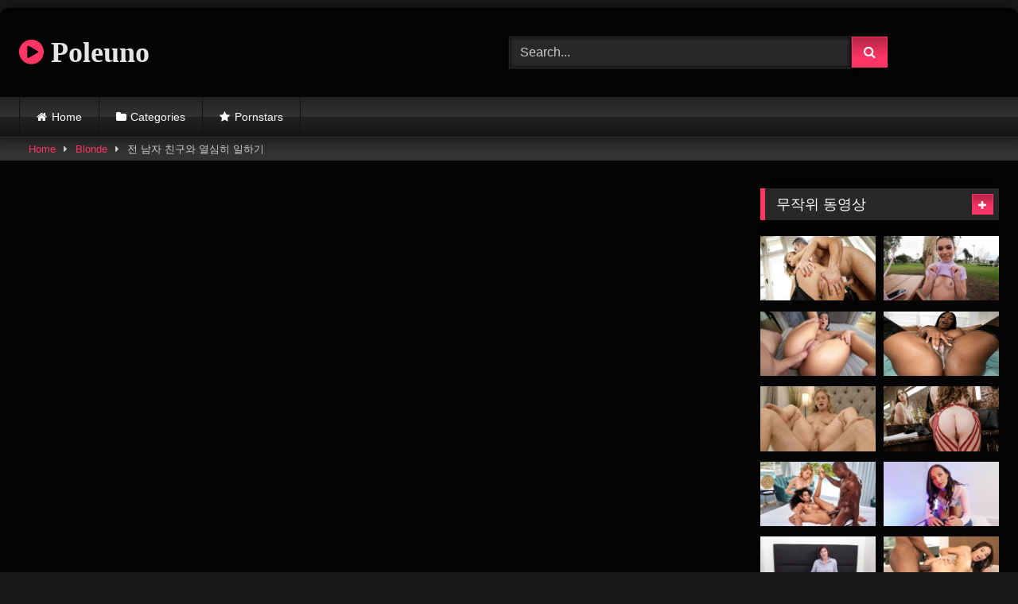

--- FILE ---
content_type: text/html; charset=UTF-8
request_url: https://poleuno.com/%EC%A0%84-%EB%82%A8%EC%9E%90-%EC%B9%9C%EA%B5%AC%EC%99%80-%EC%97%B4%EC%8B%AC%ED%9E%88-%EC%9D%BC%ED%95%98%EA%B8%B0/
body_size: 31663
content:
<!DOCTYPE html>


<html lang="en-US">
<head>
<meta charset="UTF-8">
<meta content='width=device-width, initial-scale=1.0, maximum-scale=1.0, user-scalable=0' name='viewport' />
<link rel="profile" href="https://gmpg.org/xfn/11">
<link rel="icon" href="
https://1.bp.blogspot.com/-OuxUELWavIU/X5CanSbOzdI/AAAAAAAAokM/2geGN8eUMRM04iktmW9xwJgshiX4DNQKQCLcBGAsYHQ/s16/favoico.png">

<!-- Meta social networks -->

<!-- Meta Facebook -->
<meta property="fb:app_id" content="966242223397117" />
<meta property="og:url" content="https://poleuno.com/%ec%a0%84-%eb%82%a8%ec%9e%90-%ec%b9%9c%ea%b5%ac%ec%99%80-%ec%97%b4%ec%8b%ac%ed%9e%88-%ec%9d%bc%ed%95%98%ea%b8%b0/" />
<meta property="og:type" content="article" />
<meta property="og:title" content="전 남자 친구와 열심히 일하기" />
<meta property="og:description" content="섹스 무료 영상 전 남자 친구와 열심히 일하기 Kyler Quinn은 전남편 Nathan Bronson과 다시 만나고 싶어합니다. 그녀는 회사를 소유하고 있으며 Nathan이 지원하면 조각이 제자리에 들어갑니다. 그녀는 로맨스의 장면을 설정하면서 꽤 극단적인 길이로 이동합니다. Nathan이 흥분하면 Kyler는 시간을 내어 브래지어와 팬티를 벗깁니다. Nathan은 Kyler를 보고 충격을 받았지만 인터뷰를 계속 진행하겠다고 주장합니다. 그는 지금 다른 사람을 만나고..." />
<meta property="og:image" content="https://imagerls.com/wp-content/uploads/2023/03/4Hard-At-Work.jpeg" />
<meta property="og:image:width" content="200" />
<meta property="og:image:height" content="200" />

<!-- Meta Twitter -->
<meta name="twitter:card" content="summary">
<!--<meta name="twitter:site" content="@site_username">-->
<meta name="twitter:title" content="전 남자 친구와 열심히 일하기">
<meta name="twitter:description" content="섹스 무료 영상 전 남자 친구와 열심히 일하기 Kyler Quinn은 전남편 Nathan Bronson과 다시 만나고 싶어합니다. 그녀는 회사를 소유하고 있으며 Nathan이 지원하면 조각이 제자리에 들어갑니다. 그녀는 로맨스의 장면을 설정하면서 꽤 극단적인 길이로 이동합니다. Nathan이 흥분하면 Kyler는 시간을 내어 브래지어와 팬티를 벗깁니다. Nathan은 Kyler를 보고 충격을 받았지만 인터뷰를 계속 진행하겠다고 주장합니다. 그는 지금 다른 사람을 만나고...">
<!--<meta name="twitter:creator" content="@creator_username">-->
<meta name="twitter:image" content="https://imagerls.com/wp-content/uploads/2023/03/4Hard-At-Work.jpeg">
<!--<meta name="twitter:domain" content="YourDomain.com">-->

<!-- Temp Style -->
	<style></style>
<style></style>

<!-- Google Analytics -->
<!-- Google tag (gtag.js) -->
<script async src="https://www.googletagmanager.com/gtag/js?id=G-M5HLC9X5M6"></script>
<script>
  window.dataLayer = window.dataLayer || [];
  function gtag(){dataLayer.push(arguments);}
  gtag('js', new Date());

  gtag('config', 'G-M5HLC9X5M6');
</script>
<!-- Meta Verification -->

<meta name='robots' content='index, follow, max-image-preview:large, max-snippet:-1, max-video-preview:-1' />

	<!-- This site is optimized with the Yoast SEO plugin v25.1 - https://yoast.com/wordpress/plugins/seo/ -->
	<title>전 남자 친구와 열심히 일하기</title>
<link crossorigin data-rocket-preconnect href="https://connect.facebook.net" rel="preconnect">
<link crossorigin data-rocket-preconnect href="https://www.googletagmanager.com" rel="preconnect">
<link crossorigin data-rocket-preconnect href="https://vjs.zencdn.net" rel="preconnect">
<link crossorigin data-rocket-preconnect href="https://hicherri.com" rel="preconnect">
<link crossorigin data-rocket-preconnect href="https://shavetape.cash" rel="preconnect">
<link crossorigin data-rocket-preconnect href="https://ds2play.com" rel="preconnect">
<link crossorigin data-rocket-preconnect href="https://vk.com" rel="preconnect">
<link crossorigin data-rocket-preconnect href="https://unpkg.com" rel="preconnect">
<link crossorigin data-rocket-preload as="font" href="https://poleuno.com/wp-content/themes/retrotube/assets/stylesheets/font-awesome/fonts/fontawesome-webfont.woff2?v=4.7.0" rel="preload">
<style id="wpr-usedcss">.video-js{width:300px;height:150px}.vjs-fluid{padding-top:56.25%}#page{max-width:1300px;margin:10px auto;background:rgba(0,0,0,.85);box-shadow:0 0 10px rgba(0,0,0,.5);-moz-box-shadow:0 0 10px rgba(0,0,0,.5);-webkit-box-shadow:0 0 10px rgba(0,0,0,.5);-webkit-border-radius:10px;-moz-border-radius:10px;border-radius:10px}.post-thumbnail{padding-bottom:56.25%}.post-thumbnail img{object-fit:fill}.video-debounce-bar{background:#ff3565!important}.button,.comment-reply-link,.label,.label:visited,button,input[type=button],input[type=reset],input[type=submit]{background:-moz-linear-gradient(top,rgba(0,0,0,.3) 0,rgba(0,0,0,0) 70%);background:-webkit-linear-gradient(top,rgba(0,0,0,.3) 0,rgba(0,0,0,0) 70%);background:linear-gradient(to bottom,rgba(0,0,0,.3) 0,rgba(0,0,0,0) 70%);-moz-box-shadow:0 1px 6px 0 rgba(0,0,0,.12);-webkit-box-shadow:0 1px 6px 0 rgba(0,0,0,.12);-o-box-shadow:0 1px 6px 0 rgba(0,0,0,.12);box-shadow:0 1px 6px 0 rgba(0,0,0,.12)}input[type=color],input[type=email],input[type=number],input[type=password],input[type=range],input[type=search],input[type=text],input[type=time],input[type=url],select,textarea{-moz-box-shadow:0 0 1px rgba(255,255,255,.3),0 0 5px #000 inset;-webkit-box-shadow:0 0 1px rgba(255,255,255,.3),0 0 5px #000 inset;-o-box-shadow:0 0 1px rgba(255,255,255,.3),0 0 5px #000 inset;box-shadow:0 0 1px rgba(255,255,255,.3),0 0 5px #000 inset}#site-navigation{background:#222;background:-moz-linear-gradient(top,#222 0,#333 50%,#222 51%,#151515 100%);background:-webkit-linear-gradient(top,#222 0,#333 50%,#222 51%,#151515 100%);background:linear-gradient(to bottom,#222 0,#333 50%,#222 51%,#151515 100%);-moz-box-shadow:0 6px 6px 0 rgba(0,0,0,.12);-webkit-box-shadow:0 6px 6px 0 rgba(0,0,0,.12);-o-box-shadow:0 6px 6px 0 rgba(0,0,0,.12);box-shadow:0 6px 6px 0 rgba(0,0,0,.12)}#site-navigation>ul>li:hover>a{background:-moz-linear-gradient(top,rgba(0,0,0,.3) 0,rgba(0,0,0,0) 70%);background:-webkit-linear-gradient(top,rgba(0,0,0,.3) 0,rgba(0,0,0,0) 70%);background:linear-gradient(to bottom,rgba(0,0,0,.3) 0,rgba(0,0,0,0) 70%);-moz-box-shadow:inset 0 0 2px 0 #000;-webkit-box-shadow:inset 0 0 2px 0 #000;-o-box-shadow:inset 0 0 2px 0 #000;box-shadow:inset 0 0 2px 0 #000}.breadcrumbs-area{background:-moz-linear-gradient(top,rgba(0,0,0,.3) 0,rgba(0,0,0,0) 70%);background:-webkit-linear-gradient(top,rgba(0,0,0,.3) 0,rgba(0,0,0,0) 70%);background:linear-gradient(to bottom,rgba(0,0,0,.3) 0,rgba(0,0,0,0) 70%)}.site-title a{font-family:'Open Sans';font-size:36px}.site-branding .logo img{max-width:300px;max-height:120px;margin-top:0;margin-left:0}.morelink i,.required,.site-title a i,a{color:#ff3565}.button,.comment-reply-link,.label,.main-navigation li.current-menu-item>a,button,input[type=button],input[type=reset],input[type=submit]{border-color:#ff3565!important;background-color:#ff3565!important}.bx-wrapper .bx-controls-direction a,.rating-bar-meter,.vjs-play-progress{background-color:#ff3565!important}#video-tabs button.tab-link.active,.morelink:hover,.page .entry-title,.title-block,.widget-title{border-color:#ff3565!important}@media only screen and (min-width :64.001em) and (max-width :84em){#main .thumb-block{width:25%!important}}@media only screen and (min-width :84.001em){#main .thumb-block{width:25%!important}}img.emoji{display:inline!important;border:none!important;box-shadow:none!important;height:1em!important;width:1em!important;margin:0 .07em!important;vertical-align:-.1em!important;background:0 0!important;padding:0!important}:where(.wp-block-button__link){border-radius:9999px;box-shadow:none;padding:calc(.667em + 2px) calc(1.333em + 2px);text-decoration:none}:root :where(.wp-block-button .wp-block-button__link.is-style-outline),:root :where(.wp-block-button.is-style-outline>.wp-block-button__link){border:2px solid;padding:.667em 1.333em}:root :where(.wp-block-button .wp-block-button__link.is-style-outline:not(.has-text-color)),:root :where(.wp-block-button.is-style-outline>.wp-block-button__link:not(.has-text-color)){color:currentColor}:root :where(.wp-block-button .wp-block-button__link.is-style-outline:not(.has-background)),:root :where(.wp-block-button.is-style-outline>.wp-block-button__link:not(.has-background)){background-color:initial;background-image:none}:where(.wp-block-calendar table:not(.has-background) th){background:#ddd}:where(.wp-block-columns){margin-bottom:1.75em}:where(.wp-block-columns.has-background){padding:1.25em 2.375em}:where(.wp-block-post-comments input[type=submit]){border:none}:where(.wp-block-cover-image:not(.has-text-color)),:where(.wp-block-cover:not(.has-text-color)){color:#fff}:where(.wp-block-cover-image.is-light:not(.has-text-color)),:where(.wp-block-cover.is-light:not(.has-text-color)){color:#000}:root :where(.wp-block-cover h1:not(.has-text-color)),:root :where(.wp-block-cover h2:not(.has-text-color)),:root :where(.wp-block-cover h3:not(.has-text-color)),:root :where(.wp-block-cover h4:not(.has-text-color)),:root :where(.wp-block-cover h5:not(.has-text-color)),:root :where(.wp-block-cover h6:not(.has-text-color)),:root :where(.wp-block-cover p:not(.has-text-color)){color:inherit}:where(.wp-block-file){margin-bottom:1.5em}:where(.wp-block-file__button){border-radius:2em;display:inline-block;padding:.5em 1em}:where(.wp-block-file__button):is(a):active,:where(.wp-block-file__button):is(a):focus,:where(.wp-block-file__button):is(a):hover,:where(.wp-block-file__button):is(a):visited{box-shadow:none;color:#fff;opacity:.85;text-decoration:none}.wp-block-gallery:not(.has-nested-images){display:flex;flex-wrap:wrap;list-style-type:none;margin:0;padding:0}.wp-block-gallery:not(.has-nested-images).alignright{max-width:420px;width:100%}:where(.wp-block-group.wp-block-group-is-layout-constrained){position:relative}.wp-block-image img{box-sizing:border-box;height:auto;max-width:100%;vertical-align:bottom}.wp-block-image[style*=border-radius] img,.wp-block-image[style*=border-radius]>a{border-radius:inherit}.wp-block-image .alignright,.wp-block-image.alignright{display:table}.wp-block-image .alignright{float:right;margin:.5em 0 .5em 1em}.wp-block-image :where(figcaption){margin-bottom:1em;margin-top:.5em}:root :where(.wp-block-image.is-style-rounded img,.wp-block-image .is-style-rounded img){border-radius:9999px}.wp-block-image figure{margin:0}:where(.wp-block-latest-comments:not([style*=line-height] .wp-block-latest-comments__comment)){line-height:1.1}:where(.wp-block-latest-comments:not([style*=line-height] .wp-block-latest-comments__comment-excerpt p)){line-height:1.8}:root :where(.wp-block-latest-posts.is-grid){padding:0}:root :where(.wp-block-latest-posts.wp-block-latest-posts__list){padding-left:0}ul{box-sizing:border-box}:root :where(ul.has-background,ol.has-background){padding:1.25em 2.375em}:where(.wp-block-navigation.has-background .wp-block-navigation-item a:not(.wp-element-button)),:where(.wp-block-navigation.has-background .wp-block-navigation-submenu a:not(.wp-element-button)){padding:.5em 1em}:where(.wp-block-navigation .wp-block-navigation__submenu-container .wp-block-navigation-item a:not(.wp-element-button)),:where(.wp-block-navigation .wp-block-navigation__submenu-container .wp-block-navigation-submenu a:not(.wp-element-button)),:where(.wp-block-navigation .wp-block-navigation__submenu-container .wp-block-navigation-submenu button.wp-block-navigation-item__content),:where(.wp-block-navigation .wp-block-navigation__submenu-container .wp-block-pages-list__item button.wp-block-navigation-item__content){padding:.5em 1em}:root :where(p.has-background){padding:1.25em 2.375em}:where(p.has-text-color:not(.has-link-color)) a{color:inherit}:where(.wp-block-post-comments-form) input:not([type=submit]),:where(.wp-block-post-comments-form) textarea{border:1px solid #949494;font-family:inherit;font-size:1em}:where(.wp-block-post-comments-form) input:where(:not([type=submit]):not([type=checkbox])),:where(.wp-block-post-comments-form) textarea{padding:calc(.667em + 2px)}:where(.wp-block-post-excerpt){margin-bottom:var(--wp--style--block-gap);margin-top:var(--wp--style--block-gap)}:where(.wp-block-preformatted.has-background){padding:1.25em 2.375em}:where(.wp-block-search__button){border:1px solid #ccc;padding:6px 10px}:where(.wp-block-search__input){font-family:inherit;font-size:inherit;font-style:inherit;font-weight:inherit;letter-spacing:inherit;line-height:inherit;text-transform:inherit}:where(.wp-block-search__button-inside .wp-block-search__inside-wrapper){border:1px solid #949494;box-sizing:border-box;padding:4px}:where(.wp-block-search__button-inside .wp-block-search__inside-wrapper) .wp-block-search__input{border:none;border-radius:0;padding:0 4px}:where(.wp-block-search__button-inside .wp-block-search__inside-wrapper) .wp-block-search__input:focus{outline:0}:where(.wp-block-search__button-inside .wp-block-search__inside-wrapper) :where(.wp-block-search__button){padding:4px 8px}:root :where(.wp-block-separator.is-style-dots){height:auto;line-height:1;text-align:center}:root :where(.wp-block-separator.is-style-dots):before{color:currentColor;content:"···";font-family:serif;font-size:1.5em;letter-spacing:2em;padding-left:2em}:root :where(.wp-block-site-logo.is-style-rounded){border-radius:9999px}:root :where(.wp-block-site-title a){color:inherit}:where(.wp-block-social-links:not(.is-style-logos-only)) .wp-social-link{background-color:#f0f0f0;color:#444}:where(.wp-block-social-links:not(.is-style-logos-only)) .wp-social-link-amazon{background-color:#f90;color:#fff}:where(.wp-block-social-links:not(.is-style-logos-only)) .wp-social-link-bandcamp{background-color:#1ea0c3;color:#fff}:where(.wp-block-social-links:not(.is-style-logos-only)) .wp-social-link-behance{background-color:#0757fe;color:#fff}:where(.wp-block-social-links:not(.is-style-logos-only)) .wp-social-link-bluesky{background-color:#0a7aff;color:#fff}:where(.wp-block-social-links:not(.is-style-logos-only)) .wp-social-link-codepen{background-color:#1e1f26;color:#fff}:where(.wp-block-social-links:not(.is-style-logos-only)) .wp-social-link-deviantart{background-color:#02e49b;color:#fff}:where(.wp-block-social-links:not(.is-style-logos-only)) .wp-social-link-dribbble{background-color:#e94c89;color:#fff}:where(.wp-block-social-links:not(.is-style-logos-only)) .wp-social-link-dropbox{background-color:#4280ff;color:#fff}:where(.wp-block-social-links:not(.is-style-logos-only)) .wp-social-link-etsy{background-color:#f45800;color:#fff}:where(.wp-block-social-links:not(.is-style-logos-only)) .wp-social-link-facebook{background-color:#1778f2;color:#fff}:where(.wp-block-social-links:not(.is-style-logos-only)) .wp-social-link-fivehundredpx{background-color:#000;color:#fff}:where(.wp-block-social-links:not(.is-style-logos-only)) .wp-social-link-flickr{background-color:#0461dd;color:#fff}:where(.wp-block-social-links:not(.is-style-logos-only)) .wp-social-link-foursquare{background-color:#e65678;color:#fff}:where(.wp-block-social-links:not(.is-style-logos-only)) .wp-social-link-github{background-color:#24292d;color:#fff}:where(.wp-block-social-links:not(.is-style-logos-only)) .wp-social-link-goodreads{background-color:#eceadd;color:#382110}:where(.wp-block-social-links:not(.is-style-logos-only)) .wp-social-link-google{background-color:#ea4434;color:#fff}:where(.wp-block-social-links:not(.is-style-logos-only)) .wp-social-link-gravatar{background-color:#1d4fc4;color:#fff}:where(.wp-block-social-links:not(.is-style-logos-only)) .wp-social-link-instagram{background-color:#f00075;color:#fff}:where(.wp-block-social-links:not(.is-style-logos-only)) .wp-social-link-lastfm{background-color:#e21b24;color:#fff}:where(.wp-block-social-links:not(.is-style-logos-only)) .wp-social-link-linkedin{background-color:#0d66c2;color:#fff}:where(.wp-block-social-links:not(.is-style-logos-only)) .wp-social-link-mastodon{background-color:#3288d4;color:#fff}:where(.wp-block-social-links:not(.is-style-logos-only)) .wp-social-link-medium{background-color:#000;color:#fff}:where(.wp-block-social-links:not(.is-style-logos-only)) .wp-social-link-meetup{background-color:#f6405f;color:#fff}:where(.wp-block-social-links:not(.is-style-logos-only)) .wp-social-link-patreon{background-color:#000;color:#fff}:where(.wp-block-social-links:not(.is-style-logos-only)) .wp-social-link-pinterest{background-color:#e60122;color:#fff}:where(.wp-block-social-links:not(.is-style-logos-only)) .wp-social-link-pocket{background-color:#ef4155;color:#fff}:where(.wp-block-social-links:not(.is-style-logos-only)) .wp-social-link-reddit{background-color:#ff4500;color:#fff}:where(.wp-block-social-links:not(.is-style-logos-only)) .wp-social-link-skype{background-color:#0478d7;color:#fff}:where(.wp-block-social-links:not(.is-style-logos-only)) .wp-social-link-snapchat{background-color:#fefc00;color:#fff;stroke:#000}:where(.wp-block-social-links:not(.is-style-logos-only)) .wp-social-link-soundcloud{background-color:#ff5600;color:#fff}:where(.wp-block-social-links:not(.is-style-logos-only)) .wp-social-link-spotify{background-color:#1bd760;color:#fff}:where(.wp-block-social-links:not(.is-style-logos-only)) .wp-social-link-telegram{background-color:#2aabee;color:#fff}:where(.wp-block-social-links:not(.is-style-logos-only)) .wp-social-link-threads{background-color:#000;color:#fff}:where(.wp-block-social-links:not(.is-style-logos-only)) .wp-social-link-tiktok{background-color:#000;color:#fff}:where(.wp-block-social-links:not(.is-style-logos-only)) .wp-social-link-tumblr{background-color:#011835;color:#fff}:where(.wp-block-social-links:not(.is-style-logos-only)) .wp-social-link-twitch{background-color:#6440a4;color:#fff}:where(.wp-block-social-links:not(.is-style-logos-only)) .wp-social-link-twitter{background-color:#1da1f2;color:#fff}:where(.wp-block-social-links:not(.is-style-logos-only)) .wp-social-link-vimeo{background-color:#1eb7ea;color:#fff}:where(.wp-block-social-links:not(.is-style-logos-only)) .wp-social-link-vk{background-color:#4680c2;color:#fff}:where(.wp-block-social-links:not(.is-style-logos-only)) .wp-social-link-wordpress{background-color:#3499cd;color:#fff}:where(.wp-block-social-links:not(.is-style-logos-only)) .wp-social-link-whatsapp{background-color:#25d366;color:#fff}:where(.wp-block-social-links:not(.is-style-logos-only)) .wp-social-link-x{background-color:#000;color:#fff}:where(.wp-block-social-links:not(.is-style-logos-only)) .wp-social-link-yelp{background-color:#d32422;color:#fff}:where(.wp-block-social-links:not(.is-style-logos-only)) .wp-social-link-youtube{background-color:red;color:#fff}:where(.wp-block-social-links.is-style-logos-only) .wp-social-link{background:0 0}:where(.wp-block-social-links.is-style-logos-only) .wp-social-link svg{height:1.25em;width:1.25em}:where(.wp-block-social-links.is-style-logos-only) .wp-social-link-amazon{color:#f90}:where(.wp-block-social-links.is-style-logos-only) .wp-social-link-bandcamp{color:#1ea0c3}:where(.wp-block-social-links.is-style-logos-only) .wp-social-link-behance{color:#0757fe}:where(.wp-block-social-links.is-style-logos-only) .wp-social-link-bluesky{color:#0a7aff}:where(.wp-block-social-links.is-style-logos-only) .wp-social-link-codepen{color:#1e1f26}:where(.wp-block-social-links.is-style-logos-only) .wp-social-link-deviantart{color:#02e49b}:where(.wp-block-social-links.is-style-logos-only) .wp-social-link-dribbble{color:#e94c89}:where(.wp-block-social-links.is-style-logos-only) .wp-social-link-dropbox{color:#4280ff}:where(.wp-block-social-links.is-style-logos-only) .wp-social-link-etsy{color:#f45800}:where(.wp-block-social-links.is-style-logos-only) .wp-social-link-facebook{color:#1778f2}:where(.wp-block-social-links.is-style-logos-only) .wp-social-link-fivehundredpx{color:#000}:where(.wp-block-social-links.is-style-logos-only) .wp-social-link-flickr{color:#0461dd}:where(.wp-block-social-links.is-style-logos-only) .wp-social-link-foursquare{color:#e65678}:where(.wp-block-social-links.is-style-logos-only) .wp-social-link-github{color:#24292d}:where(.wp-block-social-links.is-style-logos-only) .wp-social-link-goodreads{color:#382110}:where(.wp-block-social-links.is-style-logos-only) .wp-social-link-google{color:#ea4434}:where(.wp-block-social-links.is-style-logos-only) .wp-social-link-gravatar{color:#1d4fc4}:where(.wp-block-social-links.is-style-logos-only) .wp-social-link-instagram{color:#f00075}:where(.wp-block-social-links.is-style-logos-only) .wp-social-link-lastfm{color:#e21b24}:where(.wp-block-social-links.is-style-logos-only) .wp-social-link-linkedin{color:#0d66c2}:where(.wp-block-social-links.is-style-logos-only) .wp-social-link-mastodon{color:#3288d4}:where(.wp-block-social-links.is-style-logos-only) .wp-social-link-medium{color:#000}:where(.wp-block-social-links.is-style-logos-only) .wp-social-link-meetup{color:#f6405f}:where(.wp-block-social-links.is-style-logos-only) .wp-social-link-patreon{color:#000}:where(.wp-block-social-links.is-style-logos-only) .wp-social-link-pinterest{color:#e60122}:where(.wp-block-social-links.is-style-logos-only) .wp-social-link-pocket{color:#ef4155}:where(.wp-block-social-links.is-style-logos-only) .wp-social-link-reddit{color:#ff4500}:where(.wp-block-social-links.is-style-logos-only) .wp-social-link-skype{color:#0478d7}:where(.wp-block-social-links.is-style-logos-only) .wp-social-link-snapchat{color:#fff;stroke:#000}:where(.wp-block-social-links.is-style-logos-only) .wp-social-link-soundcloud{color:#ff5600}:where(.wp-block-social-links.is-style-logos-only) .wp-social-link-spotify{color:#1bd760}:where(.wp-block-social-links.is-style-logos-only) .wp-social-link-telegram{color:#2aabee}:where(.wp-block-social-links.is-style-logos-only) .wp-social-link-threads{color:#000}:where(.wp-block-social-links.is-style-logos-only) .wp-social-link-tiktok{color:#000}:where(.wp-block-social-links.is-style-logos-only) .wp-social-link-tumblr{color:#011835}:where(.wp-block-social-links.is-style-logos-only) .wp-social-link-twitch{color:#6440a4}:where(.wp-block-social-links.is-style-logos-only) .wp-social-link-twitter{color:#1da1f2}:where(.wp-block-social-links.is-style-logos-only) .wp-social-link-vimeo{color:#1eb7ea}:where(.wp-block-social-links.is-style-logos-only) .wp-social-link-vk{color:#4680c2}:where(.wp-block-social-links.is-style-logos-only) .wp-social-link-whatsapp{color:#25d366}:where(.wp-block-social-links.is-style-logos-only) .wp-social-link-wordpress{color:#3499cd}:where(.wp-block-social-links.is-style-logos-only) .wp-social-link-x{color:#000}:where(.wp-block-social-links.is-style-logos-only) .wp-social-link-yelp{color:#d32422}:where(.wp-block-social-links.is-style-logos-only) .wp-social-link-youtube{color:red}:root :where(.wp-block-social-links .wp-social-link a){padding:.25em}:root :where(.wp-block-social-links.is-style-logos-only .wp-social-link a){padding:0}:root :where(.wp-block-social-links.is-style-pill-shape .wp-social-link a){padding-left:.66667em;padding-right:.66667em}:root :where(.wp-block-tag-cloud.is-style-outline){display:flex;flex-wrap:wrap;gap:1ch}:root :where(.wp-block-tag-cloud.is-style-outline a){border:1px solid;font-size:unset!important;margin-right:0;padding:1ch 2ch;text-decoration:none!important}:where(.wp-block-term-description){margin-bottom:var(--wp--style--block-gap);margin-top:var(--wp--style--block-gap)}:where(pre.wp-block-verse){font-family:inherit}.entry-content{counter-reset:footnotes}:root{--wp--preset--font-size--normal:16px;--wp--preset--font-size--huge:42px}.screen-reader-text{border:0;clip:rect(1px,1px,1px,1px);clip-path:inset(50%);height:1px;margin:-1px;overflow:hidden;padding:0;position:absolute;width:1px;word-wrap:normal!important}.screen-reader-text:focus{background-color:#ddd;clip:auto!important;clip-path:none;color:#444;display:block;font-size:1em;height:auto;left:5px;line-height:normal;padding:15px 23px 14px;text-decoration:none;top:5px;width:auto;z-index:100000}html :where(.has-border-color){border-style:solid}html :where([style*=border-top-color]){border-top-style:solid}html :where([style*=border-right-color]){border-right-style:solid}html :where([style*=border-bottom-color]){border-bottom-style:solid}html :where([style*=border-left-color]){border-left-style:solid}html :where([style*=border-width]){border-style:solid}html :where([style*=border-top-width]){border-top-style:solid}html :where([style*=border-right-width]){border-right-style:solid}html :where([style*=border-bottom-width]){border-bottom-style:solid}html :where([style*=border-left-width]){border-left-style:solid}html :where(img[class*=wp-image-]){height:auto;max-width:100%}:where(figure){margin:0 0 1em}html :where(.is-position-sticky){--wp-admin--admin-bar--position-offset:var(--wp-admin--admin-bar--height,0px)}@media screen and (max-width:600px){html :where(.is-position-sticky){--wp-admin--admin-bar--position-offset:0px}}:root{--wp--preset--aspect-ratio--square:1;--wp--preset--aspect-ratio--4-3:4/3;--wp--preset--aspect-ratio--3-4:3/4;--wp--preset--aspect-ratio--3-2:3/2;--wp--preset--aspect-ratio--2-3:2/3;--wp--preset--aspect-ratio--16-9:16/9;--wp--preset--aspect-ratio--9-16:9/16;--wp--preset--color--black:#000000;--wp--preset--color--cyan-bluish-gray:#abb8c3;--wp--preset--color--white:#ffffff;--wp--preset--color--pale-pink:#f78da7;--wp--preset--color--vivid-red:#cf2e2e;--wp--preset--color--luminous-vivid-orange:#ff6900;--wp--preset--color--luminous-vivid-amber:#fcb900;--wp--preset--color--light-green-cyan:#7bdcb5;--wp--preset--color--vivid-green-cyan:#00d084;--wp--preset--color--pale-cyan-blue:#8ed1fc;--wp--preset--color--vivid-cyan-blue:#0693e3;--wp--preset--color--vivid-purple:#9b51e0;--wp--preset--gradient--vivid-cyan-blue-to-vivid-purple:linear-gradient(135deg,rgba(6, 147, 227, 1) 0%,rgb(155, 81, 224) 100%);--wp--preset--gradient--light-green-cyan-to-vivid-green-cyan:linear-gradient(135deg,rgb(122, 220, 180) 0%,rgb(0, 208, 130) 100%);--wp--preset--gradient--luminous-vivid-amber-to-luminous-vivid-orange:linear-gradient(135deg,rgba(252, 185, 0, 1) 0%,rgba(255, 105, 0, 1) 100%);--wp--preset--gradient--luminous-vivid-orange-to-vivid-red:linear-gradient(135deg,rgba(255, 105, 0, 1) 0%,rgb(207, 46, 46) 100%);--wp--preset--gradient--very-light-gray-to-cyan-bluish-gray:linear-gradient(135deg,rgb(238, 238, 238) 0%,rgb(169, 184, 195) 100%);--wp--preset--gradient--cool-to-warm-spectrum:linear-gradient(135deg,rgb(74, 234, 220) 0%,rgb(151, 120, 209) 20%,rgb(207, 42, 186) 40%,rgb(238, 44, 130) 60%,rgb(251, 105, 98) 80%,rgb(254, 248, 76) 100%);--wp--preset--gradient--blush-light-purple:linear-gradient(135deg,rgb(255, 206, 236) 0%,rgb(152, 150, 240) 100%);--wp--preset--gradient--blush-bordeaux:linear-gradient(135deg,rgb(254, 205, 165) 0%,rgb(254, 45, 45) 50%,rgb(107, 0, 62) 100%);--wp--preset--gradient--luminous-dusk:linear-gradient(135deg,rgb(255, 203, 112) 0%,rgb(199, 81, 192) 50%,rgb(65, 88, 208) 100%);--wp--preset--gradient--pale-ocean:linear-gradient(135deg,rgb(255, 245, 203) 0%,rgb(182, 227, 212) 50%,rgb(51, 167, 181) 100%);--wp--preset--gradient--electric-grass:linear-gradient(135deg,rgb(202, 248, 128) 0%,rgb(113, 206, 126) 100%);--wp--preset--gradient--midnight:linear-gradient(135deg,rgb(2, 3, 129) 0%,rgb(40, 116, 252) 100%);--wp--preset--font-size--small:13px;--wp--preset--font-size--medium:20px;--wp--preset--font-size--large:36px;--wp--preset--font-size--x-large:42px;--wp--preset--spacing--20:0.44rem;--wp--preset--spacing--30:0.67rem;--wp--preset--spacing--40:1rem;--wp--preset--spacing--50:1.5rem;--wp--preset--spacing--60:2.25rem;--wp--preset--spacing--70:3.38rem;--wp--preset--spacing--80:5.06rem;--wp--preset--shadow--natural:6px 6px 9px rgba(0, 0, 0, .2);--wp--preset--shadow--deep:12px 12px 50px rgba(0, 0, 0, .4);--wp--preset--shadow--sharp:6px 6px 0px rgba(0, 0, 0, .2);--wp--preset--shadow--outlined:6px 6px 0px -3px rgba(255, 255, 255, 1),6px 6px rgba(0, 0, 0, 1);--wp--preset--shadow--crisp:6px 6px 0px rgba(0, 0, 0, 1)}:where(.is-layout-flex){gap:.5em}:where(.is-layout-grid){gap:.5em}:where(.wp-block-post-template.is-layout-flex){gap:1.25em}:where(.wp-block-post-template.is-layout-grid){gap:1.25em}:where(.wp-block-columns.is-layout-flex){gap:2em}:where(.wp-block-columns.is-layout-grid){gap:2em}:root :where(.wp-block-pullquote){font-size:1.5em;line-height:1.6}@font-face{font-display:swap;font-family:FontAwesome;src:url('https://poleuno.com/wp-content/themes/retrotube/assets/stylesheets/font-awesome/fonts/fontawesome-webfont.eot?v=4.7.0');src:url('https://poleuno.com/wp-content/themes/retrotube/assets/stylesheets/font-awesome/fonts/fontawesome-webfont.eot?#iefix&v=4.7.0') format('embedded-opentype'),url('https://poleuno.com/wp-content/themes/retrotube/assets/stylesheets/font-awesome/fonts/fontawesome-webfont.woff2?v=4.7.0') format('woff2'),url('https://poleuno.com/wp-content/themes/retrotube/assets/stylesheets/font-awesome/fonts/fontawesome-webfont.woff?v=4.7.0') format('woff'),url('https://poleuno.com/wp-content/themes/retrotube/assets/stylesheets/font-awesome/fonts/fontawesome-webfont.ttf?v=4.7.0') format('truetype'),url('https://poleuno.com/wp-content/themes/retrotube/assets/stylesheets/font-awesome/fonts/fontawesome-webfont.svg?v=4.7.0#fontawesomeregular') format('svg');font-weight:400;font-style:normal}.fa{display:inline-block;font:14px/1 FontAwesome;font-size:inherit;text-rendering:auto;-webkit-font-smoothing:antialiased;-moz-osx-font-smoothing:grayscale}.fa-spin{-webkit-animation:2s linear infinite fa-spin;animation:2s linear infinite fa-spin}@-webkit-keyframes fa-spin{0%{-webkit-transform:rotate(0);transform:rotate(0)}100%{-webkit-transform:rotate(359deg);transform:rotate(359deg)}}@keyframes fa-spin{0%{-webkit-transform:rotate(0);transform:rotate(0)}100%{-webkit-transform:rotate(359deg);transform:rotate(359deg)}}.fa-star:before{content:"\f005"}.fa-remove:before{content:"\f00d"}.fa-clock-o:before{content:"\f017"}.fa-download:before{content:"\f019"}.fa-refresh:before{content:"\f021"}.fa-tag:before{content:"\f02b"}.fa-info-circle:before{content:"\f05a"}.fa-share:before{content:"\f064"}.fa-plus:before{content:"\f067"}.fa-eye:before{content:"\f06e"}.fa-chevron-up:before{content:"\f077"}.fa-chevron-down:before{content:"\f078"}.fa-folder-open:before{content:"\f07c"}.fa-twitter:before{content:"\f099"}.fa-facebook:before{content:"\f09a"}.fa-caret-right:before{content:"\f0da"}.fa-envelope:before{content:"\f0e0"}.fa-linkedin:before{content:"\f0e1"}.fa-play-circle:before{content:"\f144"}.fa-tumblr-square:before{content:"\f174"}.fa-vk:before{content:"\f189"}.fa-reddit-square:before{content:"\f1a2"}.fa-whatsapp:before{content:"\f232"}.fa-odnoklassniki:before{content:"\f263"}.fa-telegram:before{content:"\f2c6"}.video-js .vjs-big-play-button .vjs-icon-placeholder:before,.video-js .vjs-modal-dialog,.vjs-button>.vjs-icon-placeholder:before{position:absolute;top:0;left:0;width:100%;height:100%}.video-js .vjs-big-play-button .vjs-icon-placeholder:before,.vjs-button>.vjs-icon-placeholder:before{text-align:center}.video-js .vjs-big-play-button .vjs-icon-placeholder:before,.video-js .vjs-play-control .vjs-icon-placeholder{font-family:VideoJS;font-weight:400;font-style:normal}.video-js .vjs-big-play-button .vjs-icon-placeholder:before,.video-js .vjs-play-control .vjs-icon-placeholder:before{content:"\f101"}.video-js .vjs-play-control.vjs-playing .vjs-icon-placeholder{font-family:VideoJS;font-weight:400;font-style:normal}.video-js .vjs-play-control.vjs-playing .vjs-icon-placeholder:before{content:"\f103"}.video-js .vjs-mute-control .vjs-icon-placeholder{font-family:VideoJS;font-weight:400;font-style:normal}.video-js .vjs-mute-control .vjs-icon-placeholder:before{content:"\f107"}.video-js .vjs-fullscreen-control .vjs-icon-placeholder{font-family:VideoJS;font-weight:400;font-style:normal}.video-js .vjs-fullscreen-control .vjs-icon-placeholder:before{content:"\f108"}.video-js.vjs-fullscreen .vjs-fullscreen-control .vjs-icon-placeholder{font-family:VideoJS;font-weight:400;font-style:normal}.video-js.vjs-fullscreen .vjs-fullscreen-control .vjs-icon-placeholder:before{content:"\f109"}.video-js .vjs-subs-caps-button .vjs-icon-placeholder,.video-js .vjs-subtitles-button .vjs-icon-placeholder,.video-js.video-js:lang(en-AU) .vjs-subs-caps-button .vjs-icon-placeholder,.video-js.video-js:lang(en-GB) .vjs-subs-caps-button .vjs-icon-placeholder,.video-js.video-js:lang(en-IE) .vjs-subs-caps-button .vjs-icon-placeholder,.video-js.video-js:lang(en-NZ) .vjs-subs-caps-button .vjs-icon-placeholder{font-family:VideoJS;font-weight:400;font-style:normal}.video-js .vjs-subs-caps-button .vjs-icon-placeholder:before,.video-js .vjs-subtitles-button .vjs-icon-placeholder:before,.video-js.video-js:lang(en-AU) .vjs-subs-caps-button .vjs-icon-placeholder:before,.video-js.video-js:lang(en-GB) .vjs-subs-caps-button .vjs-icon-placeholder:before,.video-js.video-js:lang(en-IE) .vjs-subs-caps-button .vjs-icon-placeholder:before,.video-js.video-js:lang(en-NZ) .vjs-subs-caps-button .vjs-icon-placeholder:before{content:"\f10c"}.video-js .vjs-captions-button .vjs-icon-placeholder,.video-js:lang(en) .vjs-subs-caps-button .vjs-icon-placeholder,.video-js:lang(fr-CA) .vjs-subs-caps-button .vjs-icon-placeholder{font-family:VideoJS;font-weight:400;font-style:normal}.video-js .vjs-captions-button .vjs-icon-placeholder:before,.video-js:lang(en) .vjs-subs-caps-button .vjs-icon-placeholder:before,.video-js:lang(fr-CA) .vjs-subs-caps-button .vjs-icon-placeholder:before{content:"\f10d"}.video-js .vjs-chapters-button .vjs-icon-placeholder{font-family:VideoJS;font-weight:400;font-style:normal}.video-js .vjs-chapters-button .vjs-icon-placeholder:before{content:"\f10e"}.video-js .vjs-play-progress,.video-js .vjs-volume-level,.vjs-seek-to-live-control .vjs-icon-placeholder{font-family:VideoJS;font-weight:400;font-style:normal}.video-js .vjs-play-progress:before,.video-js .vjs-volume-level:before,.vjs-seek-to-live-control .vjs-icon-placeholder:before{content:"\f111"}.video-js .vjs-control.vjs-close-button .vjs-icon-placeholder{font-family:VideoJS;font-weight:400;font-style:normal}.video-js .vjs-control.vjs-close-button .vjs-icon-placeholder:before{content:"\f115"}.video-js .vjs-play-control.vjs-ended .vjs-icon-placeholder{font-family:VideoJS;font-weight:400;font-style:normal}.video-js .vjs-play-control.vjs-ended .vjs-icon-placeholder:before{content:"\f116"}.video-js .vjs-descriptions-button .vjs-icon-placeholder{font-family:VideoJS;font-weight:400;font-style:normal}.video-js .vjs-descriptions-button .vjs-icon-placeholder:before{content:"\f11d"}.video-js .vjs-audio-button .vjs-icon-placeholder{font-family:VideoJS;font-weight:400;font-style:normal}.video-js .vjs-audio-button .vjs-icon-placeholder:before{content:"\f11e"}.video-js .vjs-picture-in-picture-control .vjs-icon-placeholder{font-family:VideoJS;font-weight:400;font-style:normal}.video-js .vjs-picture-in-picture-control .vjs-icon-placeholder:before{content:"\f121"}.video-js.vjs-picture-in-picture .vjs-picture-in-picture-control .vjs-icon-placeholder{font-family:VideoJS;font-weight:400;font-style:normal}.video-js.vjs-picture-in-picture .vjs-picture-in-picture-control .vjs-icon-placeholder:before{content:"\f122"}.video-js{display:block;vertical-align:top;box-sizing:border-box;color:#fff;background-color:#000;position:relative;padding:0;font-size:10px;line-height:1;font-weight:400;font-style:normal;font-family:Arial,Helvetica,sans-serif;word-break:initial}.video-js:-moz-full-screen{position:absolute}.video-js:-webkit-full-screen{width:100%!important;height:100%!important}.video-js[tabindex="-1"]{outline:0}.video-js *,.video-js :after,.video-js :before{box-sizing:inherit}.video-js ul{font-family:inherit;font-size:inherit;line-height:inherit;list-style-position:outside;margin-left:0;margin-right:0;margin-top:0;margin-bottom:0}.video-js.vjs-fluid{width:100%;max-width:100%;height:0}.video-js.vjs-fill{width:100%;height:100%}.video-js .vjs-tech{position:absolute;top:0;left:0;width:100%;height:100%}body.vjs-full-window{padding:0;margin:0;height:100%}.vjs-full-window .video-js.vjs-fullscreen{position:fixed;overflow:hidden;z-index:1000;left:0;top:0;bottom:0;right:0}.video-js.vjs-fullscreen:not(.vjs-ios-native-fs){width:100%!important;height:100%!important;padding-top:0!important}.video-js.vjs-fullscreen.vjs-user-inactive{cursor:none}.vjs-hidden{display:none!important}.vjs-disabled{opacity:.5;cursor:default}.vjs-lock-showing{display:block!important;opacity:1;visibility:visible}.video-js .vjs-big-play-button{font-size:3em;line-height:1.5em;height:1.63332em;width:3em;display:block;position:absolute;top:10px;left:10px;padding:0;cursor:pointer;opacity:1;border:.06666em solid #fff;background-color:#2b333f;background-color:rgba(43,51,63,.7);border-radius:.3em;transition:all .4s}.video-js .vjs-big-play-button:focus,.video-js:hover .vjs-big-play-button{border-color:#fff;background-color:#73859f;background-color:rgba(115,133,159,.5);transition:all 0s}.vjs-controls-disabled .vjs-big-play-button,.vjs-error .vjs-big-play-button,.vjs-has-started .vjs-big-play-button,.vjs-using-native-controls .vjs-big-play-button{display:none}.video-js button{background:0 0;border:none;color:inherit;display:inline-block;font-size:inherit;line-height:inherit;text-transform:none;text-decoration:none;transition:none;-webkit-appearance:none;-moz-appearance:none;appearance:none}.vjs-control .vjs-button{width:100%;height:100%}.video-js .vjs-control.vjs-close-button{cursor:pointer;height:3em;position:absolute;right:0;top:.5em;z-index:2}.video-js .vjs-modal-dialog{background:rgba(0,0,0,.8);background:linear-gradient(180deg,rgba(0,0,0,.8),rgba(255,255,255,0));overflow:auto}.video-js .vjs-modal-dialog>*{box-sizing:border-box}.vjs-menu-button{cursor:pointer}.vjs-menu-button.vjs-disabled{cursor:default}.vjs-workinghover .vjs-menu-button.vjs-disabled:hover .vjs-menu{display:none}.vjs-menu .vjs-menu-content{display:block;padding:0;margin:0;font-family:Arial,Helvetica,sans-serif;overflow:auto}.vjs-menu .vjs-menu-content>*{box-sizing:border-box}.vjs-scrubbing .vjs-control.vjs-menu-button:hover .vjs-menu{display:none}.vjs-menu li{list-style:none;margin:0;padding:.2em 0;line-height:1.4em;font-size:1.2em;text-align:center;text-transform:lowercase}.vjs-menu li.vjs-menu-item:focus,.vjs-menu li.vjs-menu-item:hover{background-color:#73859f;background-color:rgba(115,133,159,.5)}.vjs-menu li.vjs-selected,.vjs-menu li.vjs-selected:focus,.vjs-menu li.vjs-selected:hover{background-color:#fff;color:#2b333f}.vjs-menu li.vjs-menu-title{text-align:center;text-transform:uppercase;font-size:1em;line-height:2em;padding:0;margin:0 0 .3em;font-weight:700;cursor:default}.video-js .vjs-control-bar{display:none;width:100%;position:absolute;bottom:0;left:0;right:0;height:3em;background-color:#2b333f;background-color:rgba(43,51,63,.7)}.vjs-has-started .vjs-control-bar{display:flex;visibility:visible;opacity:1;transition:visibility .1s,opacity .1s}.vjs-has-started.vjs-user-inactive.vjs-playing .vjs-control-bar{visibility:visible;opacity:0;transition:visibility 1s,opacity 1s}.vjs-controls-disabled .vjs-control-bar,.vjs-error .vjs-control-bar,.vjs-using-native-controls .vjs-control-bar{display:none!important}.vjs-audio.vjs-has-started.vjs-user-inactive.vjs-playing .vjs-control-bar{opacity:1;visibility:visible}.vjs-has-started.vjs-no-flex .vjs-control-bar{display:table}.video-js .vjs-control{position:relative;text-align:center;margin:0;padding:0;height:100%;width:4em;flex:none}.vjs-button>.vjs-icon-placeholder:before{font-size:1.8em;line-height:1.67}.video-js .vjs-control:focus,.video-js .vjs-control:focus:before,.video-js .vjs-control:hover:before{text-shadow:0 0 1em #fff}.video-js .vjs-control-text{border:0;clip:rect(0 0 0 0);height:1px;overflow:hidden;padding:0;position:absolute;width:1px}.vjs-no-flex .vjs-control{display:table-cell;vertical-align:middle}.video-js .vjs-custom-control-spacer{display:none}.video-js .vjs-progress-control{cursor:pointer;flex:auto;display:flex;align-items:center;min-width:4em;touch-action:none}.video-js .vjs-progress-control.disabled{cursor:default}.vjs-live .vjs-progress-control{display:none}.vjs-liveui .vjs-progress-control{display:flex;align-items:center}.vjs-no-flex .vjs-progress-control{width:auto}.video-js .vjs-progress-holder{flex:auto;transition:all .2s;height:.3em}.video-js .vjs-progress-control .vjs-progress-holder{margin:0 10px}.video-js .vjs-progress-control:hover .vjs-progress-holder{font-size:1.6666666667em}.video-js .vjs-progress-control:hover .vjs-progress-holder.disabled{font-size:1em}.video-js .vjs-progress-holder .vjs-load-progress,.video-js .vjs-progress-holder .vjs-load-progress div,.video-js .vjs-progress-holder .vjs-play-progress{position:absolute;display:block;height:100%;margin:0;padding:0;width:0}.video-js .vjs-play-progress{background-color:#fff}.video-js .vjs-play-progress:before{font-size:.9em;position:absolute;right:-.5em;top:-.3333333333em;z-index:1}.video-js .vjs-load-progress{background:rgba(115,133,159,.5)}.video-js .vjs-load-progress div{background:rgba(115,133,159,.75)}.video-js .vjs-time-tooltip{background-color:#fff;background-color:rgba(255,255,255,.8);border-radius:.3em;color:#000;float:right;font-family:Arial,Helvetica,sans-serif;font-size:1em;padding:6px 8px 8px;pointer-events:none;position:absolute;top:-3.4em;visibility:hidden;z-index:1}.video-js .vjs-progress-holder:focus .vjs-time-tooltip{display:none}.video-js .vjs-progress-control:hover .vjs-progress-holder:focus .vjs-time-tooltip,.video-js .vjs-progress-control:hover .vjs-time-tooltip{display:block;font-size:.6em;visibility:visible}.video-js .vjs-progress-control.disabled:hover .vjs-time-tooltip{font-size:1em}.video-js .vjs-progress-control .vjs-mouse-display{display:none;position:absolute;width:1px;height:100%;background-color:#000;z-index:1}.vjs-no-flex .vjs-progress-control .vjs-mouse-display{z-index:0}.video-js .vjs-progress-control:hover .vjs-mouse-display{display:block}.video-js.vjs-user-inactive .vjs-progress-control .vjs-mouse-display{visibility:hidden;opacity:0;transition:visibility 1s,opacity 1s}.video-js.vjs-user-inactive.vjs-no-flex .vjs-progress-control .vjs-mouse-display{display:none}.vjs-mouse-display .vjs-time-tooltip{color:#fff;background-color:#000;background-color:rgba(0,0,0,.8)}.video-js .vjs-slider{position:relative;cursor:pointer;padding:0;margin:0 .45em;-webkit-touch-callout:none;-webkit-user-select:none;-moz-user-select:none;-ms-user-select:none;user-select:none;background-color:#73859f;background-color:rgba(115,133,159,.5)}.video-js .vjs-slider.disabled{cursor:default}.video-js .vjs-slider:focus{text-shadow:0 0 1em #fff;box-shadow:0 0 1em #fff}.video-js .vjs-mute-control{cursor:pointer;flex:none}.video-js .vjs-volume-control{cursor:pointer;margin-right:1em;display:flex}.video-js .vjs-volume-control.vjs-volume-horizontal{width:5em}.video-js .vjs-volume-panel .vjs-volume-control{visibility:visible;opacity:0;width:1px;height:1px;margin-left:-1px}.video-js .vjs-volume-panel{transition:width 1s}.video-js .vjs-volume-panel .vjs-volume-control.vjs-slider-active,.video-js .vjs-volume-panel .vjs-volume-control:active,.video-js .vjs-volume-panel.vjs-hover .vjs-mute-control~.vjs-volume-control,.video-js .vjs-volume-panel.vjs-hover .vjs-volume-control,.video-js .vjs-volume-panel:active .vjs-volume-control,.video-js .vjs-volume-panel:focus .vjs-volume-control{visibility:visible;opacity:1;position:relative;transition:visibility .1s,opacity .1s,height .1s,width .1s,left 0s,top 0s}.video-js .vjs-volume-panel .vjs-volume-control.vjs-slider-active.vjs-volume-horizontal,.video-js .vjs-volume-panel .vjs-volume-control:active.vjs-volume-horizontal,.video-js .vjs-volume-panel.vjs-hover .vjs-mute-control~.vjs-volume-control.vjs-volume-horizontal,.video-js .vjs-volume-panel.vjs-hover .vjs-volume-control.vjs-volume-horizontal,.video-js .vjs-volume-panel:active .vjs-volume-control.vjs-volume-horizontal,.video-js .vjs-volume-panel:focus .vjs-volume-control.vjs-volume-horizontal{width:5em;height:3em;margin-right:0}.video-js .vjs-volume-panel .vjs-volume-control.vjs-slider-active.vjs-volume-vertical,.video-js .vjs-volume-panel .vjs-volume-control:active.vjs-volume-vertical,.video-js .vjs-volume-panel.vjs-hover .vjs-mute-control~.vjs-volume-control.vjs-volume-vertical,.video-js .vjs-volume-panel.vjs-hover .vjs-volume-control.vjs-volume-vertical,.video-js .vjs-volume-panel:active .vjs-volume-control.vjs-volume-vertical,.video-js .vjs-volume-panel:focus .vjs-volume-control.vjs-volume-vertical{left:-3.5em;transition:left 0s}.video-js .vjs-volume-panel.vjs-volume-panel-horizontal.vjs-hover,.video-js .vjs-volume-panel.vjs-volume-panel-horizontal.vjs-slider-active,.video-js .vjs-volume-panel.vjs-volume-panel-horizontal:active{width:10em;transition:width .1s}.video-js .vjs-volume-panel.vjs-volume-panel-horizontal.vjs-mute-toggle-only{width:4em}.video-js .vjs-volume-panel .vjs-volume-control.vjs-volume-vertical{height:8em;width:3em;left:-3000em;transition:visibility 1s,opacity 1s,height 1s 1s,width 1s 1s,left 1s 1s,top 1s 1s}.video-js .vjs-volume-panel .vjs-volume-control.vjs-volume-horizontal{transition:visibility 1s,opacity 1s,height 1s 1s,width 1s,left 1s 1s,top 1s 1s}.video-js.vjs-no-flex .vjs-volume-panel .vjs-volume-control.vjs-volume-horizontal{width:5em;height:3em;visibility:visible;opacity:1;position:relative;transition:none}.video-js.vjs-no-flex .vjs-volume-control.vjs-volume-vertical,.video-js.vjs-no-flex .vjs-volume-panel .vjs-volume-control.vjs-volume-vertical{position:absolute;bottom:3em;left:.5em}.video-js .vjs-volume-panel{display:flex}.video-js .vjs-volume-bar{margin:1.35em .45em}.vjs-volume-bar.vjs-slider-horizontal{width:5em;height:.3em}.vjs-volume-bar.vjs-slider-vertical{width:.3em;height:5em;margin:1.35em auto}.video-js .vjs-volume-level{position:absolute;bottom:0;left:0;background-color:#fff}.video-js .vjs-volume-level:before{position:absolute;font-size:.9em}.vjs-slider-vertical .vjs-volume-level{width:.3em}.vjs-slider-vertical .vjs-volume-level:before{top:-.5em;left:-.3em}.vjs-slider-horizontal .vjs-volume-level{height:.3em}.vjs-slider-horizontal .vjs-volume-level:before{top:-.3em;right:-.5em}.video-js .vjs-volume-panel.vjs-volume-panel-vertical{width:4em}.vjs-volume-bar.vjs-slider-vertical .vjs-volume-level{height:100%}.vjs-volume-bar.vjs-slider-horizontal .vjs-volume-level{width:100%}.video-js .vjs-volume-vertical{width:3em;height:8em;bottom:8em;background-color:#2b333f;background-color:rgba(43,51,63,.7)}.video-js .vjs-volume-horizontal .vjs-menu{left:-2em}.vjs-poster{display:inline-block;vertical-align:middle;background-repeat:no-repeat;background-position:50% 50%;background-size:contain;background-color:#000;cursor:pointer;margin:0;padding:0;position:absolute;top:0;right:0;bottom:0;left:0;height:100%}.vjs-has-started .vjs-poster{display:none}.vjs-audio.vjs-has-started .vjs-poster{display:block}.vjs-using-native-controls .vjs-poster{display:none}.video-js .vjs-live-control{display:flex;align-items:flex-start;flex:auto;font-size:1em;line-height:3em}.vjs-no-flex .vjs-live-control{display:table-cell;width:auto;text-align:left}.video-js.vjs-liveui .vjs-live-control,.video-js:not(.vjs-live) .vjs-live-control{display:none}.video-js .vjs-seek-to-live-control{cursor:pointer;flex:none;display:inline-flex;height:100%;padding-left:.5em;padding-right:.5em;font-size:1em;line-height:3em;width:auto;min-width:4em}.vjs-no-flex .vjs-seek-to-live-control{display:table-cell;width:auto;text-align:left}.video-js.vjs-live:not(.vjs-liveui) .vjs-seek-to-live-control,.video-js:not(.vjs-live) .vjs-seek-to-live-control{display:none}.vjs-seek-to-live-control.vjs-control.vjs-at-live-edge{cursor:auto}.vjs-seek-to-live-control .vjs-icon-placeholder{margin-right:.5em;color:#888}.vjs-seek-to-live-control.vjs-control.vjs-at-live-edge .vjs-icon-placeholder{color:red}.video-js .vjs-time-control{flex:none;font-size:1em;line-height:3em;min-width:2em;width:auto;padding-left:1em;padding-right:1em}.vjs-live .vjs-time-control{display:none}.video-js .vjs-current-time,.vjs-no-flex .vjs-current-time{display:none}.video-js .vjs-duration,.vjs-no-flex .vjs-duration{display:none}.vjs-time-divider{display:none;line-height:3em}.vjs-live .vjs-time-divider{display:none}.video-js .vjs-play-control{cursor:pointer}.video-js .vjs-play-control .vjs-icon-placeholder{flex:none}.vjs-text-track-display{position:absolute;bottom:3em;left:0;right:0;top:0;pointer-events:none}.video-js.vjs-user-inactive.vjs-playing .vjs-text-track-display{bottom:1em}video::-webkit-media-text-track-display{transform:translateY(-3em)}.video-js.vjs-user-inactive.vjs-playing video::-webkit-media-text-track-display{transform:translateY(-1.5em)}.video-js .vjs-picture-in-picture-control{cursor:pointer;flex:none}.video-js .vjs-fullscreen-control{cursor:pointer;flex:none}.vjs-playback-rate .vjs-playback-rate-value,.vjs-playback-rate>.vjs-menu-button{position:absolute;top:0;left:0;width:100%;height:100%}.vjs-playback-rate .vjs-playback-rate-value{pointer-events:none;font-size:1.5em;line-height:2;text-align:center}.vjs-playback-rate .vjs-menu{width:4em;left:0}.vjs-error .vjs-error-display:before{color:#fff;content:"X";font-family:Arial,Helvetica,sans-serif;font-size:4em;left:0;line-height:1;margin-top:-.5em;position:absolute;text-shadow:.05em .05em .1em #000;text-align:center;top:50%;vertical-align:middle;width:100%}.vjs-loading-spinner{display:none;position:absolute;top:50%;left:50%;margin:-25px 0 0 -25px;opacity:.85;text-align:left;border:6px solid rgba(43,51,63,.7);box-sizing:border-box;background-clip:padding-box;width:50px;height:50px;border-radius:25px;visibility:hidden}.vjs-seeking .vjs-loading-spinner,.vjs-waiting .vjs-loading-spinner{display:block;-webkit-animation:0s linear .3s forwards vjs-spinner-show;animation:0s linear .3s forwards vjs-spinner-show}.vjs-loading-spinner:after,.vjs-loading-spinner:before{content:"";position:absolute;margin:-6px;box-sizing:inherit;width:inherit;height:inherit;border-radius:inherit;opacity:1;border:inherit;border-color:transparent;border-top-color:#fff}.vjs-seeking .vjs-loading-spinner:after,.vjs-seeking .vjs-loading-spinner:before,.vjs-waiting .vjs-loading-spinner:after,.vjs-waiting .vjs-loading-spinner:before{-webkit-animation:1.1s cubic-bezier(.6,.2,0,.8) infinite vjs-spinner-spin,1.1s linear infinite vjs-spinner-fade;animation:1.1s cubic-bezier(.6,.2,0,.8) infinite vjs-spinner-spin,1.1s linear infinite vjs-spinner-fade}.vjs-seeking .vjs-loading-spinner:before,.vjs-waiting .vjs-loading-spinner:before{border-top-color:#fff}.vjs-seeking .vjs-loading-spinner:after,.vjs-waiting .vjs-loading-spinner:after{border-top-color:#fff;-webkit-animation-delay:.44s;animation-delay:.44s}@keyframes vjs-spinner-show{to{visibility:visible}}@-webkit-keyframes vjs-spinner-show{to{visibility:visible}}@keyframes vjs-spinner-spin{100%{transform:rotate(360deg)}}@-webkit-keyframes vjs-spinner-spin{100%{-webkit-transform:rotate(360deg)}}@keyframes vjs-spinner-fade{0%{border-top-color:#73859f}20%{border-top-color:#73859f}35%{border-top-color:#fff}60%{border-top-color:#73859f}100%{border-top-color:#73859f}}@-webkit-keyframes vjs-spinner-fade{0%{border-top-color:#73859f}20%{border-top-color:#73859f}35%{border-top-color:#fff}60%{border-top-color:#73859f}100%{border-top-color:#73859f}}.vjs-chapters-button .vjs-menu ul{width:24em}.vjs-modal-dialog.vjs-text-track-settings{background-color:#2b333f;background-color:rgba(43,51,63,.75);color:#fff;height:70%}.vjs-text-track-settings .vjs-track-settings-colors,.vjs-text-track-settings .vjs-track-settings-controls,.vjs-text-track-settings .vjs-track-settings-font{display:table-cell}.vjs-text-track-settings .vjs-track-settings-controls{text-align:right;vertical-align:bottom}@supports (display:grid){.vjs-track-settings-controls .vjs-default-button{margin-bottom:20px}.vjs-text-track-settings .vjs-track-settings-controls{grid-column:1/-1}}.vjs-track-setting>select{margin-right:1em;margin-bottom:.5em}.vjs-text-track-settings fieldset{margin:5px;padding:3px;border:none}.vjs-text-track-settings fieldset span{display:inline-block}.vjs-text-track-settings fieldset span>select{max-width:7.3em}.vjs-text-track-settings legend{color:#fff;margin:0 0 5px}.vjs-text-track-settings .vjs-label{position:absolute;clip:rect(1px 1px 1px 1px);clip:rect(1px,1px,1px,1px);display:block;margin:0 0 5px;padding:0;border:0;height:1px;width:1px;overflow:hidden}.vjs-track-settings-controls button:active,.vjs-track-settings-controls button:focus{outline-style:solid;outline-width:medium;background-image:linear-gradient(0deg,#fff 88%,#73859f 100%)}.vjs-track-settings-controls button:hover{color:rgba(43,51,63,.75)}.vjs-track-settings-controls button{background-color:#fff;background-image:linear-gradient(-180deg,#fff 88%,#73859f 100%);color:#2b333f;cursor:pointer;border-radius:2px}.vjs-track-settings-controls .vjs-default-button{margin-right:1em}@media print{.video-js>:not(.vjs-tech):not(.vjs-poster){visibility:hidden}}.vjs-resize-manager{position:absolute;top:0;left:0;width:100%;height:100%;border:none;z-index:-1000}.video-js .vjs-menu :focus:not(:focus-visible),.video-js :focus:not(:focus-visible){outline:0;background:0 0}html{font-family:sans-serif;-webkit-text-size-adjust:100%;-ms-text-size-adjust:100%}body{margin:0}article,aside,figure,footer,header,main,menu,nav,section{display:block}audio,canvas,progress,video{display:inline-block;vertical-align:baseline}audio:not([controls]){display:none;height:0}[hidden],template{display:none}a{background-color:transparent;text-decoration:none;outline:0}a *{outline:0}a:active,a:focus,a:hover,a:visited{outline:0;-webkit-transition:.2s linear;-ms-transition:.2s linear;transition:all .2s linear}:active,:focus,:hover,:visited{outline:0}button::-moz-focus-inner,input[type=button]::-moz-focus-inner,input[type=reset]::-moz-focus-inner,input[type=submit]::-moz-focus-inner,select::-moz-focus-inner{border:0;outline:0}h1{font-size:2em;margin:.67em 0}.site-title{margin:0;font-size:2em;font-weight:700}small{font-size:80%}img{border:0}svg:not(:root){overflow:hidden}figure{margin:1em 40px}code{font-family:monospace,monospace;font-size:1em}button,input,optgroup,select,textarea{color:inherit;font:inherit;margin:0}button{overflow:visible;outline:0}button,select{text-transform:none}button,html input[type=button],input[type=reset],input[type=submit]{-webkit-appearance:button;cursor:pointer}button[disabled],html input[disabled]{cursor:default}button::-moz-focus-inner,input::-moz-focus-inner{border:0;padding:0}input{line-height:normal}input[type=checkbox],input[type=radio]{box-sizing:border-box;padding:0}input[type=number]::-webkit-inner-spin-button,input[type=number]::-webkit-outer-spin-button{height:auto}input[type=search]::-webkit-search-cancel-button,input[type=search]::-webkit-search-decoration{-webkit-appearance:none}fieldset{border:1px solid #333;margin:1.5em 0;padding:1em 1.5em}legend{border:0;padding:0 10px}textarea{overflow:auto}optgroup{font-weight:700}table{border-collapse:collapse;border-spacing:0}i{margin-right:.188em}body,button,input,select,textarea{font-family:sans-serif;font-size:1em;line-height:1.5}select{cursor:pointer}.button,.button:focus,.button:visited,button{color:#fff}h1,h2,h3{clear:both}p{margin-bottom:1em}em,i{font-style:italic}address{margin:0 0 1.5em}code,tt,var{font-family:Monaco,Consolas,"Andale Mono","DejaVu Sans Mono",monospace;font-size:15px;font-size:.9375rem}html{box-sizing:border-box}*,:after,:before{box-sizing:inherit}body{background-color:#181818;color:#ccc}ul{margin:0 0 1.5em}ul{list-style:disc}li>ul{margin-bottom:0;margin-left:1.5em}dt{font-weight:700}img{height:auto;max-width:100%}figure{margin:1em 0}table{margin:0 0 1.5em;width:100%}.row{max-width:100em;margin:0 auto}.width70{width:70%}.button,.comment-reply-link,.label,.label:visited,button,input[type=button],input[type=reset],input[type=submit]{border:1px solid;padding:.4em .8em;color:#fff}.label:focus{color:#fff;outline:0}.button.large,button.large{font-size:1.2em;padding:.75em 1em}.button:hover,.comment-reply-link:hover,.label:hover,button:hover,input[type=button]:hover,input[type=reset]:hover,input[type=submit]:hover{background-color:#555!important;border-color:#555!important;transition:all .2s linear;color:#fff;outline:0}.button:focus,button:active,button:focus,input[type=button]:active,input[type=button]:focus,input[type=reset]:active,input[type=reset]:focus,input[type=submit]:active,input[type=submit]:focus{background-color:#555;border-color:#555;outline:0}input[type=color],input[type=email],input[type=number],input[type=password],input[type=range],input[type=search],input[type=text],input[type=time],input[type=url],select,textarea{background-color:#282828;border:1px solid #282828;color:#ccc;padding:0 .8em;height:40px}textarea{min-height:13em;padding:.5em .8em}.label{font-size:.8em;padding:.2em .4em}input[type=color]:focus,input[type=email]:focus,input[type=number]:focus,input[type=password]:focus,input[type=range]:focus,input[type=search]:focus,input[type=text]:focus,input[type=time]:focus,input[type=url]:focus,textarea:focus{color:#fff;background-color:#444;outline:0;-webkit-transition:.2s linear;-ms-transition:.2s linear;transition:all .2s linear}textarea{width:100%}.alert{padding:15px;margin-bottom:20px;border:1px solid transparent;-webkit-border-radius:4px;-moz-border-radius:4px;border-radius:4px}.alert-danger{color:#a94442;background-color:#f2dede;border-color:#ebccd1}a:active,a:focus,a:hover{color:#777}a:focus{outline:dotted thin}a:active,a:hover{outline:0}#site-navigation,#site-navigation #head-mobile,#site-navigation ul,#site-navigation ul li,#site-navigation ul li a{border:0;list-style:none;line-height:1;display:block;position:relative;-webkit-box-sizing:border-box;-moz-box-sizing:border-box;box-sizing:border-box}#site-navigation:after,#site-navigation>ul:after{content:".";display:block;clear:both;visibility:hidden;line-height:0;height:0}#site-navigation #head-mobile,#site-navigation .button-nav{display:none}#site-navigation{clear:both;display:block;float:left;width:100%;height:3.125em;line-height:3.125em}#site-navigation ul{margin:0 auto;z-index:99999;padding:0 1.5em}#site-navigation>ul>li{float:left;border-right:1px solid #121212}#site-navigation>ul>li:first-child{border-left:1px solid #121212}#site-navigation>ul>li>a{display:block;padding:0 1.5em;line-height:50px;height:50px;color:#fff;font-size:.875em;outline:0}#site-navigation>ul>li:hover>a{color:#fff}#site-navigation>ul>li:hover{-webkit-transition:background .3s;-ms-transition:background .3s;transition:background .3s ease}#site-navigation>ul>li.has-sub>a:after{content:"\f0d7";font-family:fontAwesome;padding-left:.75em}#site-navigation>ul>li.has-sub>a:hover:after{color:#fff}#site-navigation ul ul{position:absolute;left:-9999px;background:#222;box-shadow:0 3px 3px rgba(0,0,0,.2);padding-left:0}#site-navigation ul ul li{height:0;-webkit-transition:.25s;-ms-transition:.25s;transition:all .25s ease}#site-navigation ul ul li a:before{content:""}#site-navigation ul ul li a:focus,#site-navigation ul ul li a:hover{background:-moz-linear-gradient(top,rgba(0,0,0,.3) 0,rgba(0,0,0,0) 70%);background:-webkit-linear-gradient(top,rgba(0,0,0,.3) 0,rgba(0,0,0,0) 70%);background:linear-gradient(to bottom,rgba(0,0,0,.3) 0,rgba(0,0,0,0) 70%);-moz-box-shadow:inset 0 0 2px 0 #000;-webkit-box-shadow:inset 0 0 2px 0 #000;-o-box-shadow:inset 0 0 2px 0 #000;box-shadow:inset 0 0 2px 0 #000}#site-navigation li:hover>ul{left:auto;width:100%;min-width:150px;padding:0}#site-navigation li:hover>ul>li{height:auto}#site-navigation ul ul ul{margin-left:100%;top:0}#site-navigation ul ul li a{padding:11px 15px;font-size:14px;text-decoration:none;color:#ddd;font-weight:400;line-height:20px;min-width:100%}#site-navigation ul ul li:last-child>a{border-bottom:0}#site-navigation ul ul li a:hover,#site-navigation ul ul li:hover>a{color:#fff}#site-navigation ul ul li.has-sub>a:after{content:"\f0da";font-family:fontAwesome;position:absolute;right:11px}#site-navigation ul ul li.has-sub>a:focus:after,#site-navigation ul ul li.has-sub>a:hover:after{color:#fff}#site-navigation ul li.has-sub ul li.has-sub ul li:hover,#site-navigation ul ul li.has-sub:hover{background:#363636}@media screen and (max-width:991.98px){#site-navigation{width:100%}#site-navigation ul{background:#222;width:100%;padding:0;display:none;top:70px;left:20px}#site-navigation ul li{width:100%;border-bottom:1px solid #121212}#site-navigation ul li:hover{background:#363636}#site-navigation li:hover>ul>li,#site-navigation ul ul li{height:auto}#site-navigation ul li a,#site-navigation ul ul li a{width:100%;border-bottom:0}#site-navigation>ul>li{float:none}#site-navigation ul ul li a{padding-left:25px}#site-navigation ul ul li{background:#333!important}#site-navigation ul ul li:hover{background:#363636!important}#site-navigation ul ul ul li a{padding-left:35px}#site-navigation ul ul li a{color:#ddd;background:0 0}#site-navigation ul ul li.active>a,#site-navigation ul ul li:hover>a{color:#fff}#site-navigation ul ul,#site-navigation ul ul ul{position:relative;left:0;width:100%;margin:0;text-align:left;top:0}#site-navigation ul ul>li.has-sub>a:after,#site-navigation ul ul>li.has-sub>a:before,#site-navigation>ul>li.has-sub>a:after,#site-navigation>ul>li.has-sub>a:before{display:none}#site-navigation #head-mobile{display:block;padding:0;color:#ddd;font-size:12px;font-weight:700}#site-navigation .button-nav{display:block;background-color:inherit;border:none;position:absolute;right:0;top:-25px;cursor:pointer;height:50px;line-height:50px;width:48px}#site-navigation .button-nav:after{position:absolute;top:23px;right:14px;display:block;height:9px;width:20px;border-top:2px solid #ddd;border-bottom:2px solid #ddd;content:''}#site-navigation .button-nav:before{-webkit-transition:.3s;-ms-transition:.3s;transition:all .3s ease;position:absolute;top:16px;right:14px;display:block;height:2px;width:20px;background:#ddd;content:''}#site-navigation .button-nav.menu-opened:after{-webkit-transition:.3s;-ms-transition:.3s;transition:all .3s ease;top:23px;border:0;height:2px;width:19px;background:#fff;-webkit-transform:rotate(45deg);-moz-transform:rotate(45deg);-ms-transform:rotate(45deg);-o-transform:rotate(45deg);transform:rotate(45deg)}#site-navigation .button-nav.menu-opened:before{top:23px;background:#fff;width:19px;-webkit-transform:rotate(-45deg);-moz-transform:rotate(-45deg);-ms-transform:rotate(-45deg);-o-transform:rotate(-45deg);transform:rotate(-45deg)}#site-navigation .submenu-button{position:absolute;z-index:99;right:0;top:0;display:block;border-left:1px solid #121212;height:50px;width:48px;cursor:pointer}#site-navigation .submenu-button.submenu-opened{background:#262626}#site-navigation ul ul .submenu-button{height:34px;width:34px}#site-navigation .submenu-button:after{position:absolute;top:24px;right:19px;width:8px;height:2px;display:block;background:#ddd;content:''}#site-navigation ul ul .submenu-button:after{top:15px;right:13px}#site-navigation .submenu-button.submenu-opened:after{background:#fff}#site-navigation .submenu-button:before{position:absolute;top:21px;right:22px;display:block;width:2px;height:8px;background:#ddd;content:''}#site-navigation ul ul .submenu-button:before{top:12px;right:16px}#site-navigation .submenu-button.submenu-opened:before{display:none}#site-navigation ul ul ul li.active a{border-left:none}#site-navigation>ul ul>li.has-sub>ul>li.active>a,#site-navigation>ul>li.has-sub>ul>li.active>a{border-top:none}}.screen-reader-text{clip:rect(1px,1px,1px,1px);position:absolute!important;height:1px;width:1px;overflow:hidden;word-wrap:normal!important}.screen-reader-text:focus{background-color:#f1f1f1;border-radius:3px;box-shadow:0 0 2px 2px rgba(0,0,0,.6);clip:auto!important;color:#21759b;display:block;font-size:14px;font-size:.875rem;font-weight:700;height:auto;left:5px;line-height:normal;padding:15px 23px 14px;text-decoration:none;top:5px;width:auto;z-index:100000}#content[tabindex="-1"]:focus{outline:0}.alignright{display:inline;float:right;margin-left:1.5em}.clear:after,.clear:before,.entry-content:after,.entry-content:before,.site-content:after,.site-content:before,.site-header:after,.site-header:before{content:"";display:table;table-layout:fixed}.clear:after,.entry-content:after,.site-content:after,.site-header:after{clear:both}.widget{margin:0 0 1.5em;position:relative}.page .entry-title{margin:0 0 1em}.page .entry-title,.widget-title{background:#282828;color:#fff;padding:.4em .8em;font-size:1.1em;font-weight:400;border-left-width:6px;border-left-style:solid}.widget select{max-width:100%}.more-videos{position:absolute;top:7px;right:7px}#sidebar .more-videos i{position:relative;top:1px}.bx-wrapper{position:relative;margin-top:1px;margin-bottom:.75em;margin-left:auto;margin-right:auto}.bx-viewport{box-shadow:0 8px 17px 0 rgba(0,0,0,.2),0 6px 6px 0 rgba(0,0,0,.19);border-bottom:1px solid #151515}.bx-viewport .slide{position:relative;border-right:1px solid #151515}.bx-viewport .slide a{display:block}.bx-viewport .slide img{cursor:pointer;width:100%}.bx-caption{position:absolute;bottom:4px;background:rgba(0,0,0,.7);width:100%;text-align:center;font-size:.875em;height:30px;line-height:26px;padding:0 5px}.bx-wrapper .bx-controls-direction a{position:absolute;top:0;outline:0;z-index:499;font-size:2em;color:#fff;display:block;height:100%;width:35px;opacity:.5}.bx-wrapper .bx-controls-direction a:hover{opacity:1}.bx-wrapper .bx-controls-direction a.bx-prev{left:0}.bx-wrapper .bx-controls-direction a.bx-next{right:0}.bx-wrapper .bx-controls-direction a.bx-prev::before{content:"\f053";font-family:fontAwesome;position:relative;top:68px;left:3px}.bx-wrapper .bx-controls-direction a.bx-next::before{content:"\f054";font-family:fontAwesome;position:relative;top:68px;right:-8px}#content{margin-top:1em}.site-branding,.site-content{padding:1em 1.5em;overflow:hidden}.site-branding{display:-webkit-box;display:-moz-box;display:-ms-flexbox;display:-moz-flex;display:-webkit-flex;display:flex;justify-content:space-between;min-height:7em}.site-branding .header-search,.site-branding .logo{align-self:center;width:100%}.site-branding .logo a{display:inline-block;color:#e5e5e5;outline:0}.site-branding .logo i{margin-right:0}.site-branding .header-search input{width:70%;float:left}.site-branding .header-search input#searchsubmit{width:45px}.hentry{margin:0 0 1.5em}img[data-src]{opacity:0;transition:opacity .25s ease-in-out}img[data-src].error,img[data-src].loaded{opacity:1;transition:opacity .25s ease-in-out}.videos-list{margin:0 -5px}.thumb-block{float:left}.thumb-block .entry-header{font-weight:400;text-align:center;height:3.5em;overflow:hidden;color:#ddd;display:block;padding:.5em 0 0;font-size:.875em}.thumb-block .post-thumbnail{line-height:0;position:relative;overflow:hidden;width:100%;height:0;background-color:#000}.post-thumbnail-container{display:flex;align-items:stretch;position:absolute;width:100%;height:100%}.thumb-block .post-thumbnail img{width:100%;z-index:10}.video-debounce-bar{position:absolute;z-index:200;top:0;left:0;height:3px;width:0%;opacity:.5;background:#fff}.video-debounce-bar--wait{animation:.5s ease-in-out forwards debounce-bar-load,.5s ease-in-out 1s forwards debounce-bar-hide}@keyframes debounce-bar-load{0%{width:0%}100%{width:100%}}@keyframes debounce-bar-hide{0%{top:0}100%{top:-100%}}.video-preview{position:absolute;z-index:0;left:0;top:0;width:100%;height:100%}.video-img--hidden{opacity:0!important;transition:opacity .25s ease-in!important}.rating-bar-meter{-webkit-transition:width .3s ease-in-out;-moz-transition:width .3s ease-in-out;-ms-transition:width .3s ease-in-out;-o-transition:width .3s ease-in-out;transition:width .3s ease-in-out}.thumb-block .rating-bar-meter{display:none}.thumb-block:hover .rating-bar-meter{display:block}span.duration,span.views{background:rgba(0,0,0,.8);color:#fff;position:absolute;bottom:5px;left:5px;padding:.2em .4em;font-size:.75em;z-index:20}span.duration{left:inherit;right:5px}span.duration i,span.views i{position:relative;top:-1px}.rating-bar-meter{height:1.3em;-moz-box-shadow:inset 0 0 2px 0 #000;-webkit-box-shadow:inset 0 0 2px 0 #000;-o-box-shadow:inset 0 0 2px 0 #000;box-shadow:inset 0 0 2px 0 #000}#filters{position:absolute;right:.45em;top:.45em}span.post-like{color:#777}span.post-like{font-size:1.3em}.tab-content>div{display:none}.tab-content #video-about{display:block}.entry-content #video-views{font-size:.875em;padding-bottom:.4em}.entry-content #video-views span{font-size:1.25em;font-weight:700;color:#eee}.entry-content .rating-bar-meter{width:0%}.rating-result{width:80%;margin-top:.4em;overflow:hidden}.rating-result .likes,.rating-result .percentage{float:left;font-size:.875em}.rating-result .likes{text-align:right;float:right}.rating-result .likes_count{margin-right:.4em}#video-about .tags{margin-top:.5em}#video-about .tags .tags-list .label{margin:0 .6em .6em 0;display:inline-block}#video-about .tags .tags-list .label i{margin-right:5px}#video-about p{font-size:.875em;line-height:1.6em;margin-top:0}#video-actors{padding-bottom:.5em}#video-actors i{color:#eee}.desc{margin-bottom:1em}.desc.more{overflow:hidden}.morelink{display:block;padding:.5em 0;margin-top:1em;border-top:3px solid #333;text-align:center;outline:0;color:#777;font-weight:700;letter-spacing:-.5px!important}.morelink:hover{color:#ccc}.morelink.less,.morelink:focus,.morelink:visited{outline:0}.morelink i{margin-left:2px}.title-block{background:#282828;border-left-width:6px;border-left-style:solid;overflow:hidden;margin:1.25em 0;padding:.5em .75em 0}.title-block h1.entry-title{margin:0;padding:0 0 .5em;font-size:1.45em;border-bottom:1px solid #151515;font-weight:400;color:#eee}#video-tabs{position:relative;padding-top:.5em}#video-tabs button.tab-link{background:0 0!important;border:none;box-shadow:none;border-bottom:3px solid #555!important;padding:0 2em .75em}#video-tabs button.tab-link.active{border-bottom-style:solid;border-bottom-width:3px}#tracking-url{font-size:20px;padding:20px;display:block;text-align:center;margin:15px 0}#tracking-url i{position:relative;top:-1px}.clear{clear:both}.updated:not(.published){display:none}.site-footer{background:#222;padding:2em 0;margin-top:3em;box-shadow:0 0 6px 6px rgba(0,0,0,.12);clear:both;width:100%}.video-js .vjs-play-control,.vjs-fullscreen-control,.vjs-fullscreen-control:hover,.vjs-mute-control,.vjs-mute-control:hover{background:0 0!important;box-shadow:none}.video-js .vjs-control-bar{background-color:#333!important;background:-moz-linear-gradient(top,rgba(0,0,0,.3) 0,rgba(0,0,0,0) 70%);background:-webkit-linear-gradient(top,rgba(0,0,0,.3) 0,rgba(0,0,0,0) 70%);background:linear-gradient(to bottom,rgba(0,0,0,.3) 0,rgba(0,0,0,0) 70%);border:1px solid #333;height:3.1em}.vjs-poster{background-size:cover}.video-js .vjs-duration,.vjs-no-flex .vjs-duration{display:block}.video-player{position:relative}.responsive-player{position:relative;padding-bottom:56.25%;height:0;overflow:hidden}.responsive-player .video-js,.responsive-player iframe{position:absolute;top:0;left:0;width:100%;height:100%}.video-js,.video-player,.vjs-tech{outline:0}.video-js .vjs-big-play-button{font-size:5em}.video-js .vjs-control:focus,.video-js .vjs-control:focus::before,.video-js .vjs-control:hover::before{outline:0}.video-js .vjs-play-progress::before{font-size:1em;position:absolute;right:-.5em;top:-.29em;z-index:1}.vjs-button>.vjs-icon-placeholder:before{font-size:2.2em;line-height:1.37em}.vjs-quality-selector .vjs-icon-placeholder:before{content:'\f110';font-family:VideoJS;font-weight:400;font-style:normal;font-size:1.8em;line-height:1.67em}.vjs-quality-selector button.vjs-menu-button{background-color:transparent!important;-moz-box-shadow:none!important;-webkit-box-shadow:none!important;-o-box-shadow:none!important;box-shadow:none!important}.happy-inside-player{position:absolute;top:50%;left:50%;transform:translate(-50%,-50%);z-index:400;display:flex;width:100%;justify-content:center;align-items:center;padding-bottom:40px}.happy-inside-player a{display:block;line-height:0}#video-share{padding-top:1em}#video-share i{font-size:1.5rem;color:#fff;width:43px;height:43px;line-height:43px;text-align:center}#video-share i#facebook{background-color:#3b5998}#video-share i#twitter{background-color:#55acee}#video-share i#linkedin{background-color:#007bb5}#video-share i#reddit{background-color:#ff4500}#video-share i#tumblr{background-color:#36465d}#video-share i#odnoklassniki{background-color:#f7931e}#video-share i#vk{background-color:#507299}#video-share i#email{background-color:#777}#video-share a{margin:0 .2rem;display:inline-block;outline:0}#video-share a:hover{-moz-opacity:0.5;-khtml-opacity:0.5;opacity:.5}#sidebar{margin-top:-.9em}.under-video-block{overflow:hidden}.under-video-block .show-more-related a.button{display:table;margin:10px auto;text-align:center}.under-video-block h2{margin-top:1em}.breadcrumbs-area{height:30px;line-height:28px;background-color:#333!important;border:1px solid #333;border-left:none;border-right:none;margin-bottom:1em}#breadcrumbs{list-style:none;overflow:hidden;font-size:.8em!important;text-align:left;margin:0;padding:0 2em}#breadcrumbs .current,#breadcrumbs a{display:inline-block;vertical-align:middle;margin:0 10px;outline:0}#breadcrumbs .separator i{margin:0;position:relative;top:1px}#back-to-top{position:fixed;bottom:40px;right:40px;z-index:9999;text-align:center;cursor:pointer;text-decoration:none;transition:opacity .2s ease-out;opacity:0}#back-to-top i{position:relative;top:-1px}#back-to-top.show{opacity:1}#back-to-top i{margin-right:0}.modal{position:fixed;top:0;right:0;bottom:0;left:0;z-index:99999;display:none;overflow:hidden;-webkit-overflow-scrolling:touch;outline:0}.fade{opacity:0;-webkit-transition:opacity .15s linear;-o-transition:opacity .15s linear;transition:opacity .15s linear}.fade.in{opacity:1}.modal-dialog{position:relative;width:auto;margin:30px 10px}.modal.fade .modal-dialog{-webkit-transition:-webkit-transform .3s ease-out;-o-transition:-o-transform .3s ease-out;transition:transform .3s ease-out;-webkit-transform:translate(0,-25%);-ms-transform:translate(0,-25%);-o-transform:translate(0,-25%);transform:translate(0,-25%)}.modal.in .modal-dialog{-webkit-transform:translate(0,0);-ms-transform:translate(0,0);-o-transform:translate(0,0);transform:translate(0,0)}.modal-content{position:relative;background-color:#333;-webkit-background-clip:padding-box;background-clip:padding-box;border:1px solid #151515;outline:0;-webkit-box-shadow:0 3px 9px rgba(0,0,0,.5);box-shadow:0 3px 9px rgba(0,0,0,.5)}.modal-body{position:relative;padding:40px}.modal-body label{display:block;font-size:.875em;margin-bottom:5px}.modal-body input{display:block;width:100%}.modal-body .lost-password a{font-size:.875em}.wpst-reset-password p{font-size:.875em}.modal-footer{padding:20px 40px;text-align:center;border-top:2px solid #252525}.modal-backdrop{position:fixed;top:0;right:0;bottom:0;left:0;z-index:1040;background-color:#000}.modal-backdrop.fade{opacity:0}.modal-backdrop.in{opacity:.5}.wpst-login,.wpst-login-footer,.wpst-register,.wpst-register-footer,.wpst-reset-password{display:none}div[data-active-tab="#wpst-login"] .wpst-login,div[data-active-tab="#wpst-login"] .wpst-register-footer,div[data-active-tab="#wpst-register"] .wpst-login-footer,div[data-active-tab="#wpst-register"] .wpst-register,div[data-active-tab="#wpst-reset-password"] .wpst-login-footer,div[data-active-tab="#wpst-reset-password"] .wpst-reset-password{display:block}.wpst-loading{display:none}.alert>p,.alert>ul{margin-bottom:0}#wpst-user-modal h3{clear:none;margin:0 0 20px;border-bottom:3px solid #444;padding-bottom:10px;color:#eee}#wpst-user-modal a.close{position:absolute;top:10px;right:10px;font-size:20px;background:0 0}.form-field{margin:20px 0;position:relative}@media (min-width:768px){.modal-dialog{width:600px;margin:70px auto}.modal-content{-webkit-box-shadow:0 5px 15px rgba(0,0,0,.5);box-shadow:0 5px 15px rgba(0,0,0,.5)}}.cat-icon a:before,.home-icon a:before,.star-icon a:before{font-family:fontAwesome;margin-right:.4em}.home-icon a:before{content:"\f015"}.cat-icon a:before{content:"\f07b"}.star-icon a:before{content:"\f005"}.box-shadow,.bx-controls,.vjs-tech,.widget-title{box-shadow:0 8px 17px 0 rgba(0,0,0,.2),0 6px 6px 0 rgba(0,0,0,.19)}.widget-title{margin-top:0}h1.widget-title i{margin-right:.4em}.widget-area .widget-title{margin-top:1em}.fa-input{font-family:FontAwesome,'Helvetica Neue',Helvetica,Arial,sans-serif}.comment-reply-link{font-size:.8em}iframe,object{max-width:100%}.gallery,.wp-block-gallery{margin-bottom:1.5em;opacity:0;-webkit-transition:opacity .3s ease-in-out;-moz-transition:opacity .3s ease-in-out;-ms-transition:opacity .3s ease-in-out;-o-transition:opacity .3s ease-in-out;transition:opacity .3s ease-in-out}@media only screen and (max-width :767.98px){.site-header{position:relative}.site-branding{height:auto;max-height:inherit;display:block;clear:both}.site-branding,.site-content{padding:10px}.site-branding .header-search{text-align:center;margin:1em auto}.site-branding .logo,.site-branding .logo a,.site-branding .logo img{width:90%}.site-branding .header-search input{width:calc(98% - 45px);float:none}.site-branding .header-search input#searchsubmit{position:relative;top:0;left:-5px}#site-navigation{position:absolute;top:36px;right:20px;float:none;height:0;border:0!important}#site-navigation.membership-enabled{top:70px}.logo .site-title{width:84%}.logo .site-title a{font-size:26px!important}#content{margin-top:0}.thumb-block{width:50%;padding:5px;margin-bottom:3%}.thumb-block a{display:block}.under-video-block .show-more-related a.button{display:block}.happy-inside-player{display:none}.title-block h1.entry-title{text-align:center}.title-block h1.entry-title{font-size:1.25em}#sidebar{margin:40px 0;clear:both;overflow:hidden}.breadcrumbs-area,.more-videos span{display:none}.more-videos i{margin-left:.188em}#video-tabs .about,#video-tabs .share{display:none}#tracking-url,#video-tabs #tracking-url{display:block;position:relative;margin:0 auto 1em;text-align:center}#tracking-url{margin:10px 0}#video-share{padding:0 1em;margin:1em 0;text-align:center;display:block}#video-share a{margin:0 .2em .75em 0}#video-share i{font-size:1.5em;width:45px;height:45px;line-height:45px}.video-description{margin-bottom:1em}.video-description p{font-size:.9em}.happy-inside-player{width:90%}.tags{margin-top:1em}.tags .tags-list .label{margin:0 1em 1em 0;padding:.5em 1em;font-size:.9em;display:inline-block}#rating-col{width:100%;padding:0 1.375em 1.375em}.rating-result{width:100%}#video-about{float:none;padding:1.5em 1em 1em;width:100%;text-align:center}.site-footer{margin-top:0}.next-photo,.prev-photo{display:none}}@media (min-width:768px) and (max-width:991.98px){.site-header{position:relative}.site-branding{height:auto;max-height:inherit;display:block;clear:both}.site-branding .logo{margin:0 auto 30px}.site-branding .header-search{text-align:center;margin:1em auto}.site-branding .logo,.site-branding .logo a,.site-branding .logo img{width:100%}.site-branding .header-search input{width:calc(99% - 45px);float:none}.site-branding .header-search input#searchsubmit{position:relative;top:0;left:-5px}#site-navigation{position:absolute;top:75px;right:20px;float:none;height:0;border:0!important}#site-navigation ul{top:55px;left:20px}.site-title a{font-size:inherit}.site-content .widget-area{float:right;overflow:hidden;width:18.75em}.thumb-block{width:33.333333%;padding:5px;margin-bottom:3%}.thumb-block a{display:block}#video-tabs{width:70%;float:left}#rating-col{width:30%;float:left;padding:0 1.375em}#video-about{float:left;padding:0 1em}#sidebar{margin-top:2em}.breadcrumbs-area{display:none}.site-content .widget-area{float:none;width:100%}}@media (min-width:992px) and (max-width:1199.98px){#content{min-height:40em}.site-branding .logo{margin-right:1em}.site-branding .logo,.site-branding .logo a,.site-branding .logo img{width:90%}.content-area{float:left;margin:0 -21em 0 0;width:100%}.content-area.with-sidebar-right{float:left;margin:0 -21em 0 0}.site-main.with-sidebar-right{margin:0 21em 0 0}.site-content .widget-area{float:right;overflow:hidden;width:18.75em}.site-content .widget-area.with-sidebar-right{float:right}.thumb-block{width:25%;padding:5px;margin-bottom:2%}#sidebar .thumb-block{width:50%}#sidebar .more-videos span,#sidebar .thumb-block .entry-header,#sidebar span.duration,#sidebar span.views{display:none}#sidebar .more-videos i{margin-left:.188em}#video-tabs{width:70%;float:left}#rating-col{width:30%;float:left;padding:0 1.375em}#video-about{float:left;padding:0 1em}#video-share a{margin:0 0 10px}#video-share i{font-size:1rem}}@media (min-width:1200px){#content{min-height:40em}.content-area{float:left;margin:0 -21em 0 0;width:100%}.content-area.with-sidebar-right{float:left;margin:0 -21em 0 0}.site-main.with-sidebar-right{margin:0 21em 0 0}.site-content .widget-area{float:right;overflow:hidden;width:18.75em}.site-content .widget-area.with-sidebar-right{float:right}.thumb-block{width:20%;padding:5px;margin-bottom:1%}#sidebar .thumb-block{width:50%}#sidebar .more-videos span,#sidebar .thumb-block .entry-header,#sidebar span.duration,#sidebar span.views{display:none}#sidebar .more-videos i{margin-left:.188em}#video-tabs{width:70%;float:left}#rating-col{width:30%;float:left;padding:0 1.375em}#video-about{float:left;padding:0 .5em}}#video-share i#whatsapp{background-color:#25d366}#video-share i#telegram{background-color:#08c}.video-player .responsive-player iframe{display:none}.cust-tabs-server{margin-top:20px}.cust-tabs-server .tab-button-server{display:inline-block;width:100px;text-align:center;background:#282828;margin-left:10px;margin-bottom:10px;cursor:pointer}.cust-tabs-server .tab-button-server.active{background:#ff3565}.cust-tabs-server .tab-button-server.active a{color:#fff}@media screen and (max-width:991.98px){#site-navigation .button-nav{top:-25px}}</style><link rel="preload" data-rocket-preload as="image" href="https://imagerls.com/wp-content/uploads/2022/05/%EA%B7%B8%EB%85%80%EC%9D%98-%EC%95%84%EB%93%A4%EA%B3%BC-%ED%95%A8%EA%BB%98%ED%95%98%EB%8A%94-%ED%85%8C%EB%A0%88%EC%82%AC-%ED%8E%98%EB%A0%88%EB%A5%B4.jpg" fetchpriority="high">
	<meta name="description" content="무료 시청 스트리밍 포르노 비디오 전 남자 친구와 열심히 일하기 HD at Poleuno.com!" />
	<link rel="canonical" href="https://poleuno.com/전-남자-친구와-열심히-일하기/" />
	<meta property="og:locale" content="en_US" />
	<meta property="og:type" content="article" />
	<meta property="og:title" content="전 남자 친구와 열심히 일하기" />
	<meta property="og:description" content="무료 시청 스트리밍 포르노 비디오 전 남자 친구와 열심히 일하기 HD at Poleuno.com!" />
	<meta property="og:url" content="https://poleuno.com/전-남자-친구와-열심히-일하기/" />
	<meta property="og:site_name" content="무료야동, 서양야동, 한국야동 Sex Video" />
	<meta property="article:published_time" content="2023-03-26T14:19:40+00:00" />
	<meta property="article:modified_time" content="2023-11-12T18:09:46+00:00" />
	<meta property="og:image" content="https://imagerls.com/wp-content/uploads/2023/03/4Hard-At-Work.jpeg" />
	
	<meta name="twitter:card" content="summary_large_image" />
	<meta name="twitter:label1" content="Written by" />
	
	<meta name="twitter:label2" content="Est. reading time" />
	<meta name="twitter:data2" content="2 minutes" />
	<script type="application/ld+json" class="yoast-schema-graph">{"@context":"https://schema.org","@graph":[{"@type":"WebPage","@id":"https://poleuno.com/%ec%a0%84-%eb%82%a8%ec%9e%90-%ec%b9%9c%ea%b5%ac%ec%99%80-%ec%97%b4%ec%8b%ac%ed%9e%88-%ec%9d%bc%ed%95%98%ea%b8%b0/","url":"https://poleuno.com/%ec%a0%84-%eb%82%a8%ec%9e%90-%ec%b9%9c%ea%b5%ac%ec%99%80-%ec%97%b4%ec%8b%ac%ed%9e%88-%ec%9d%bc%ed%95%98%ea%b8%b0/","name":"전 남자 친구와 열심히 일하기","isPartOf":{"@id":"https://poleuno.com/#website"},"primaryImageOfPage":{"@id":"https://poleuno.com/%ec%a0%84-%eb%82%a8%ec%9e%90-%ec%b9%9c%ea%b5%ac%ec%99%80-%ec%97%b4%ec%8b%ac%ed%9e%88-%ec%9d%bc%ed%95%98%ea%b8%b0/#primaryimage"},"image":{"@id":"https://poleuno.com/%ec%a0%84-%eb%82%a8%ec%9e%90-%ec%b9%9c%ea%b5%ac%ec%99%80-%ec%97%b4%ec%8b%ac%ed%9e%88-%ec%9d%bc%ed%95%98%ea%b8%b0/#primaryimage"},"thumbnailUrl":"https://imagerls.com/wp-content/uploads/2023/03/4Hard-At-Work.jpeg","datePublished":"2023-03-26T14:19:40+00:00","dateModified":"2023-11-12T18:09:46+00:00","author":{"@id":"https://poleuno.com/#/schema/person/332d590828c858c0ec99524fada7703d"},"description":"무료 시청 스트리밍 포르노 비디오 전 남자 친구와 열심히 일하기 HD at Poleuno.com!","breadcrumb":{"@id":"https://poleuno.com/%ec%a0%84-%eb%82%a8%ec%9e%90-%ec%b9%9c%ea%b5%ac%ec%99%80-%ec%97%b4%ec%8b%ac%ed%9e%88-%ec%9d%bc%ed%95%98%ea%b8%b0/#breadcrumb"},"inLanguage":"en-US","potentialAction":[{"@type":"ReadAction","target":["https://poleuno.com/%ec%a0%84-%eb%82%a8%ec%9e%90-%ec%b9%9c%ea%b5%ac%ec%99%80-%ec%97%b4%ec%8b%ac%ed%9e%88-%ec%9d%bc%ed%95%98%ea%b8%b0/"]}]},{"@type":"ImageObject","inLanguage":"en-US","@id":"https://poleuno.com/%ec%a0%84-%eb%82%a8%ec%9e%90-%ec%b9%9c%ea%b5%ac%ec%99%80-%ec%97%b4%ec%8b%ac%ed%9e%88-%ec%9d%bc%ed%95%98%ea%b8%b0/#primaryimage","url":"https://imagerls.com/wp-content/uploads/2023/03/4Hard-At-Work.jpeg","contentUrl":"https://imagerls.com/wp-content/uploads/2023/03/4Hard-At-Work.jpeg"},{"@type":"BreadcrumbList","@id":"https://poleuno.com/%ec%a0%84-%eb%82%a8%ec%9e%90-%ec%b9%9c%ea%b5%ac%ec%99%80-%ec%97%b4%ec%8b%ac%ed%9e%88-%ec%9d%bc%ed%95%98%ea%b8%b0/#breadcrumb","itemListElement":[{"@type":"ListItem","position":1,"name":"Home","item":"https://poleuno.com/"},{"@type":"ListItem","position":2,"name":"전 남자 친구와 열심히 일하기"}]},{"@type":"WebSite","@id":"https://poleuno.com/#website","url":"https://poleuno.com/","name":"무료야동, 서양야동, 한국야동 Sex Video","description":"Poleuno 에서 최고의 무료 영화 온라인, 야동 스트리밍, 서양 야동, 한국 야동, 일본어 야동 섹스 비디오 xxx 를 시청하십시오.","potentialAction":[{"@type":"SearchAction","target":{"@type":"EntryPoint","urlTemplate":"https://poleuno.com/?s={search_term_string}"},"query-input":{"@type":"PropertyValueSpecification","valueRequired":true,"valueName":"search_term_string"}}],"inLanguage":"en-US"}]}</script>
	<!-- / Yoast SEO plugin. -->


<link rel='dns-prefetch' href='//vjs.zencdn.net' />
<link rel='dns-prefetch' href='//unpkg.com' />

<link rel="alternate" type="application/rss+xml" title="무료야동, 서양야동, 한국야동 Sex Video &raquo; Feed" href="https://poleuno.com/feed/" />
<link rel="alternate" type="application/rss+xml" title="무료야동, 서양야동, 한국야동 Sex Video &raquo; Comments Feed" href="https://poleuno.com/comments/feed/" />
<link rel="alternate" type="application/rss+xml" title="무료야동, 서양야동, 한국야동 Sex Video &raquo; 전 남자 친구와 열심히 일하기 Comments Feed" href="https://poleuno.com/%ec%a0%84-%eb%82%a8%ec%9e%90-%ec%b9%9c%ea%b5%ac%ec%99%80-%ec%97%b4%ec%8b%ac%ed%9e%88-%ec%9d%bc%ed%95%98%ea%b8%b0/feed/" />
<style id='wp-emoji-styles-inline-css' type='text/css'></style>

<style id='classic-theme-styles-inline-css' type='text/css'></style>
<style id='global-styles-inline-css' type='text/css'></style>



<script type="text/javascript" src="https://poleuno.com/wp-includes/js/jquery/jquery.min.js?ver=3.7.1" id="jquery-core-js"></script>
<script type="text/javascript" src="https://poleuno.com/wp-includes/js/jquery/jquery-migrate.min.js?ver=3.4.1" id="jquery-migrate-js"></script>
<link rel="https://api.w.org/" href="https://poleuno.com/wp-json/" /><link rel="alternate" title="JSON" type="application/json" href="https://poleuno.com/wp-json/wp/v2/posts/1050" /><link rel="EditURI" type="application/rsd+xml" title="RSD" href="https://poleuno.com/xmlrpc.php?rsd" />
<meta name="generator" content="WordPress 6.6.4" />
<link rel='shortlink' href='https://poleuno.com/?p=1050' />
<link rel="alternate" title="oEmbed (JSON)" type="application/json+oembed" href="https://poleuno.com/wp-json/oembed/1.0/embed?url=https%3A%2F%2Fpoleuno.com%2F%25ec%25a0%2584-%25eb%2582%25a8%25ec%259e%2590-%25ec%25b9%259c%25ea%25b5%25ac%25ec%2599%2580-%25ec%2597%25b4%25ec%258b%25ac%25ed%259e%2588-%25ec%259d%25bc%25ed%2595%2598%25ea%25b8%25b0%2F" />
<link rel="alternate" title="oEmbed (XML)" type="text/xml+oembed" href="https://poleuno.com/wp-json/oembed/1.0/embed?url=https%3A%2F%2Fpoleuno.com%2F%25ec%25a0%2584-%25eb%2582%25a8%25ec%259e%2590-%25ec%25b9%259c%25ea%25b5%25ac%25ec%2599%2580-%25ec%2597%25b4%25ec%258b%25ac%25ed%259e%2588-%25ec%259d%25bc%25ed%2595%2598%25ea%25b8%25b0%2F&#038;format=xml" />
<link rel="pingback" href="https://poleuno.com/xmlrpc.php">		<style type="text/css" id="wp-custom-css"></style>
		<noscript><style id="rocket-lazyload-nojs-css">.rll-youtube-player, [data-lazy-src]{display:none !important;}</style></noscript><meta name="generator" content="WP Rocket 3.19.1.2" data-wpr-features="wpr_remove_unused_css wpr_lazyload_images wpr_preconnect_external_domains wpr_oci wpr_preload_links wpr_desktop" /></head>

<body
class="post-template-default single single-post postid-1050 single-format-standard wp-embed-responsive">
<div  id="page">
	<a class="skip-link screen-reader-text" href="#content">Skip to content</a>

	<header  id="masthead" class="site-header" role="banner">

		
		<div  class="site-branding row">
			<div class="logo">
															<p class="site-title"><a href="https://poleuno.com/" rel="home">
																  							<i class="fa fa-play-circle"></i> 														Poleuno								</a></p>
										
							</div>
							<div class="header-search ">
    <form method="get" id="searchform" action="https://poleuno.com/">        
                    <input class="input-group-field" value="Search..." name="s" id="s" onfocus="if (this.value == 'Search...') {this.value = '';}" onblur="if (this.value == '') {this.value = 'Search...';}" type="text" />
                
        <input class="button fa-input" type="submit" id="searchsubmit" value="&#xf002;" />        
    </form>
</div>								</div><!-- .site-branding -->

		<nav id="site-navigation" class="main-navigation
		" role="navigation">
			<div id="head-mobile"></div>
			<div class="button-nav"></div>
			<ul id="menu-main-menu" class="row"><li id="menu-item-13" class="home-icon menu-item menu-item-type-custom menu-item-object-custom menu-item-home menu-item-13"><a href="https://poleuno.com">Home</a></li>
<li id="menu-item-14" class="cat-icon menu-item menu-item-type-post_type menu-item-object-page menu-item-14"><a href="https://poleuno.com/categories/">Categories</a></li>
<li id="menu-item-16" class="star-icon menu-item menu-item-type-post_type menu-item-object-page menu-item-16"><a href="https://poleuno.com/actors/">Pornstars</a></li>
</ul>		</nav><!-- #site-navigation -->

		<div  class="clear"></div>

			</header><!-- #masthead -->

	<div  class="breadcrumbs-area"><div  class="row"><div id="breadcrumbs"><a href="https://poleuno.com">Home</a><span class="separator"><i class="fa fa-caret-right"></i></span><a href="https://poleuno.com/category/blonde/">Blonde</a><span class="separator"><i class="fa fa-caret-right"></i></span><span class="current">전 남자 친구와 열심히 일하기</span></div></div></div>
	
	<div  id="content" class="site-content row">
	<div  id="primary" class="content-area with-sidebar-right">
		<main id="main" class="site-main with-sidebar-right" role="main">

		
<article id="post-1050" class="post-1050 post type-post status-publish format-standard hentry category-blonde category-blowjob category-cumshots category-deep-throat category-doggystyle category-handjob tag-258 actors-kyler-quinn" itemprop="video" itemscope itemtype="http://schema.org/VideoObject">
	<header class="entry-header">

		<div class="video-player"><meta itemprop="name" content="전 남자 친구와 열심히 일하기" /><meta itemprop="description" content="전 남자 친구와 열심히 일하기" /><meta itemprop="description" content="섹스 무료 영상 전 남자 친구와 열심히 일하기



Kyler Quinn은 전남편 Nathan Bronson과 다시 만나고 싶어합니다. 그녀는 회사를 소유하고 있으며 Nathan이 지원하면 조각이 제자리에 들어갑니다. 그녀는 로맨스의 장면을 설정하면서 꽤 극단적인 길이로 이동합니다. Nathan이 흥분하면 Kyler는 시간을 내어 브래지어와 팬티를 벗깁니다. Nathan은 Kyler를 보고 충격을 받았지만 인터뷰를 계속 진행하겠다고 주장합니다. 그는 지금 다른 사람을 만나고 있으며 인터뷰는 점점 더 성적으로 변합니다. Nathan은 마침내 셔츠를 벗는 데 동의하지만 더 이상은 없습니다. Kyler는 그녀의 동의를 흥얼거리지만 계속해서 일을 추진합니다. 카일러는 드레스를 벗고 안에 아무것도 입지 않은 것을 드러내며 네이선 앞에 웅크리고 있습니다. 그의 hardon은 명백하여 Kyler가 쉽게 튀어 나오게 만듭니다. 그것을 쓰다듬고 애무하면서 그녀는 훨씬 더 많은 것으로 변하는 핥기를 위해 들어갑니다. Nathan이 지금 되돌아가기에는 상황이 이미 너무 멀리 갔습니다. 그는 카일러를 등에 업고 혀로 그 보지 속으로 깊숙이 뛰어들었습니다. 발을 딛고 Nathan은 그의 혀를 그의 성기로 바꿉니다. 그는 자신을 멋지고 깊게 밀어넣어 둘이 얼마나 잘 어울리는지 상기시킵니다. 그들은 지금 경주를 떠납니다. Nathan을 소파에 밀고, Kyler는 그의 무릎 위로 올라가 D에 가라앉습니다. Kyler의 넥타이를 잡고 Nathan은 Kyler의 목에 넥타이를 감아 진정으로 그녀를 제대로 타게 합니다. Nathan이 터질 준비를 하는 동안 Kyler는 등을 대고 일어섭니다. 그는 Kyler의 가슴 전체에 cums. Kyler는 지즈를 통해 그녀의 손가락을 움직이면서 그녀가 Nathan에게 직업을 제안하면서도 짠 기쁨에 빠져 있습니다.



더 많은 다운로드 링크:STREAMWISH" /><meta itemprop="duration" content="P0DT0H29M10S" /><meta itemprop="thumbnailUrl" content="https://imagerls.com/wp-content/uploads/2023/03/4Hard-At-Work.jpeg" /><meta itemprop="embedURL" content="https://hicherri.com/e/l9ydv366ir3f" /><meta itemprop="uploadDate" content="2023-03-26T14:19:40+00:00" /><div class="responsive-player"><iframe src="https://hicherri.com/e/l9ydv366ir3f" frameborder="0" marginwidth="0" marginheight="0" scrolling="no" width="640" height="360" allowfullscreen></iframe>
<iframe src="https://shavetape.cash/e/kDJxvdg1MYUy7g" frameborder="0" marginwidth="0" marginheight="0" scrolling="no" width="640" height="360" allowfullscreen></iframe>
<iframe src="https://ds2play.com/e/ayjdun764zv0k3u5cop0tmifzcz22v5y" frameborder="0" marginwidth="0" marginheight="0" scrolling="no" width="640" height="360" allowfullscreen></iframe></div></div>
		
		
					<a class="button" id="tracking-url" href="https://ouo.io/72wAK2" title="전 남자 친구와 열심히 일하기" target="_blank"><i class="fa fa-download"></i> Download complete video now!</a>
				
		
		<script>
		jQuery(document).ready(function(){
		var numItems = jQuery('.video-player .responsive-player iframe').length;
		var tab_button_num = 1;
		for (i = 0; i < numItems; i++) {
	  	jQuery('<div class="tab-button-server"><a class="fa fa-play-circle" href="https://poleuno.com/%ec%a0%84-%eb%82%a8%ec%9e%90-%ec%b9%9c%ea%b5%ac%ec%99%80-%ec%97%b4%ec%8b%ac%ed%9e%88-%ec%9d%bc%ed%95%98%ea%b8%b0/?server='+tab_button_num+'"> Server '+tab_button_num+'</a></div>').appendTo(".cust-tabs-server");
	  	tab_button_num = tab_button_num+1;
		}
		jQuery(".cust-tabs-server .tab-button-server:nth-child(2)").addClass("active");
		setTimeout(function(){  jQuery(".video-player .responsive-player iframe:nth-child(1)").show(); }, 1000);
		});
		</script>
		
		<div  class="cust-tabs-server"><span></span></div>

		<div  class="title-block box-shadow">
			<h1 class="entry-title" itemprop="name">전 남자 친구와 열심히 일하기</h1>						<div id="video-tabs" class="tabs">
				<button class="tab-link active about" data-tab-id="video-about"><i class="fa fa-info-circle"></i> About</button>
									<button class="tab-link share" data-tab-id="video-share"><i class="fa fa-share"></i> Share</button>
							</div>
		</div>

		<div  class="clear"></div>

	</header><!-- .entry-header -->

	<div  class="entry-content">
					<div id="rating-col">
				<div id="video-views"><span>0</span> views</div>							</div>
				<div class="tab-content">
			<div id="video-about" class="width70">
					<div class="video-description">
													<div class="desc ">
								
<p>섹스 무료 영상 전 남자 친구와 열심히 일하기</p>



<p>Kyler Quinn은 전남편 Nathan Bronson과 다시 만나고 싶어합니다. 그녀는 회사를 소유하고 있으며 Nathan이 지원하면 조각이 제자리에 들어갑니다. 그녀는 로맨스의 장면을 설정하면서 꽤 극단적인 길이로 이동합니다. Nathan이 흥분하면 Kyler는 시간을 내어 브래지어와 팬티를 벗깁니다. Nathan은 Kyler를 보고 충격을 받았지만 인터뷰를 계속 진행하겠다고 주장합니다. 그는 지금 다른 사람을 만나고 있으며 인터뷰는 점점 더 성적으로 변합니다. Nathan은 마침내 셔츠를 벗는 데 동의하지만 더 이상은 없습니다. Kyler는 그녀의 동의를 흥얼거리지만 계속해서 일을 추진합니다. 카일러는 드레스를 벗고 안에 아무것도 입지 않은 것을 드러내며 네이선 앞에 웅크리고 있습니다. 그의 hardon은 명백하여 Kyler가 쉽게 튀어 나오게 만듭니다. 그것을 쓰다듬고 애무하면서 그녀는 훨씬 더 많은 것으로 변하는 핥기를 위해 들어갑니다. Nathan이 지금 되돌아가기에는 상황이 이미 너무 멀리 갔습니다. 그는 카일러를 등에 업고 혀로 그 보지 속으로 깊숙이 뛰어들었습니다. 발을 딛고 Nathan은 그의 혀를 그의 성기로 바꿉니다. 그는 자신을 멋지고 깊게 밀어넣어 둘이 얼마나 잘 어울리는지 상기시킵니다. 그들은 지금 경주를 떠납니다. Nathan을 소파에 밀고, Kyler는 그의 무릎 위로 올라가 D에 가라앉습니다. Kyler의 넥타이를 잡고 Nathan은 Kyler의 목에 넥타이를 감아 진정으로 그녀를 제대로 타게 합니다. Nathan이 터질 준비를 하는 동안 Kyler는 등을 대고 일어섭니다. 그는 Kyler의 가슴 전체에 cums. Kyler는 지즈를 통해 그녀의 손가락을 움직이면서 그녀가 Nathan에게 직업을 제안하면서도 짠 기쁨에 빠져 있습니다.</p>



<p>더 많은 다운로드 링크:<br><a href="https://ouo.io/kiEw9Ln">STREAMWISH</a></p>



<figure class="wp-block-image size-large"><img decoding="async" src="data:image/svg+xml,%3Csvg%20xmlns='http://www.w3.org/2000/svg'%20viewBox='0%200%200%200'%3E%3C/svg%3E" alt="" data-lazy-src="https://imagerls.com/wp-content/uploads/2023/03/4Hard-At-Work.jpeg"/><noscript><img decoding="async" src="https://imagerls.com/wp-content/uploads/2023/03/4Hard-At-Work.jpeg" alt=""/></noscript></figure>
							</div>
											</div>
																					<div id="video-actors">
						<i class="fa fa-star"></i> Pornstars:
						<a href="https://poleuno.com/actor/kyler-quinn/" title="Kyler Quinn">Kyler Quinn</a>					</div>
													<div class="tags">
						<div class="tags-list"><a href="https://poleuno.com/category/blonde/" class="label" title="Blonde"><i class="fa fa-folder-open"></i>Blonde</a> <a href="https://poleuno.com/category/blowjob/" class="label" title="Blowjob"><i class="fa fa-folder-open"></i>Blowjob</a> <a href="https://poleuno.com/category/cumshots/" class="label" title="Cumshots"><i class="fa fa-folder-open"></i>Cumshots</a> <a href="https://poleuno.com/category/deep-throat/" class="label" title="Deep Throat"><i class="fa fa-folder-open"></i>Deep Throat</a> <a href="https://poleuno.com/category/doggystyle/" class="label" title="Doggystyle"><i class="fa fa-folder-open"></i>Doggystyle</a> <a href="https://poleuno.com/category/handjob/" class="label" title="Handjob"><i class="fa fa-folder-open"></i>Handjob</a> <a href="https://poleuno.com/tag/%ec%84%b9%ec%8a%a4-%eb%ac%b4%eb%a3%8c-%ec%98%81%ec%83%81/" class="label" title="섹스 무료 영상"><i class="fa fa-tag"></i>섹스 무료 영상</a> </div>					</div>
							</div>
							<div id="video-share">
    <!-- Facebook -->
            <div id="fb-root"></div>
        <script>(function(d, s, id) {
        var js, fjs = d.getElementsByTagName(s)[0];
        if (d.getElementById(id)) return;
        js = d.createElement(s); js.id = id;
        js.src = 'https://connect.facebook.net/fr_FR/sdk.js#xfbml=1&version=v2.12';
        fjs.parentNode.insertBefore(js, fjs);
        }(document, 'script', 'facebook-jssdk'));</script>
        <a target="_blank" href="https://www.facebook.com/sharer/sharer.php?u=https://poleuno.com/%ec%a0%84-%eb%82%a8%ec%9e%90-%ec%b9%9c%ea%b5%ac%ec%99%80-%ec%97%b4%ec%8b%ac%ed%9e%88-%ec%9d%bc%ed%95%98%ea%b8%b0/&amp;src=sdkpreparse"><i id="facebook" class="fa fa-facebook"></i></a>
    
    <!-- Twitter -->
            <a target="_blank" href="https://twitter.com/intent/tweet?text=https://poleuno.com/%ec%a0%84-%eb%82%a8%ec%9e%90-%ec%b9%9c%ea%b5%ac%ec%99%80-%ec%97%b4%ec%8b%ac%ed%9e%88-%ec%9d%bc%ed%95%98%ea%b8%b0/&hashtags=Porn"><i id="twitter" class="fa fa-twitter"></i></a>
    
    <!-- Telegram -->
            <a target="_blank" href="https://t.me/share/url?url=https://poleuno.com/%ec%a0%84-%eb%82%a8%ec%9e%90-%ec%b9%9c%ea%b5%ac%ec%99%80-%ec%97%b4%ec%8b%ac%ed%9e%88-%ec%9d%bc%ed%95%98%ea%b8%b0/"><i id="telegram" class="fa fa-telegram"></i></a>
    	
	 <!-- Whatsapp -->
            <a target="_blank" href="https://api.whatsapp.com/send?text=https://poleuno.com/%ec%a0%84-%eb%82%a8%ec%9e%90-%ec%b9%9c%ea%b5%ac%ec%99%80-%ec%97%b4%ec%8b%ac%ed%9e%88-%ec%9d%bc%ed%95%98%ea%b8%b0/"><i id="whatsapp" class="fa fa-whatsapp"></i></a>
    
    <!-- Linkedin -->
			<a target="_blank" href="https://www.linkedin.com/shareArticle?mini=true&amp;url=https://poleuno.com/%ec%a0%84-%eb%82%a8%ec%9e%90-%ec%b9%9c%ea%b5%ac%ec%99%80-%ec%97%b4%ec%8b%ac%ed%9e%88-%ec%9d%bc%ed%95%98%ea%b8%b0/&amp;title=전 남자 친구와 열심히 일하기&amp;summary=섹스 무료 영상 전 남자 친구와 열심히 일하기



Kyler Quinn은 전남편 Nathan Bronson과 다시 만나고 싶어합니다. 그녀는 회사를 소유하고 있으며 Nathan이 지원하면 조각이 제자리에 들어갑니다. 그녀는 로맨스의 장면을 설정하면서 꽤 극단적인 길이로 이동합니다. Nathan이 흥분하면 Kyler는 시간을 내어 브래지어와 팬티를 벗깁니다. Nathan은 Kyler를 보고 충격을 받았지만 인터뷰를 계속 진행하겠다고 주장합니다. 그는 지금 다른 사람을 만나고 있으며 인터뷰는 점점 더 성적으로 변합니다. Nathan은 마침내 셔츠를 벗는 데 동의하지만 더 이상은 없습니다. Kyler는 그녀의 동의를 흥얼거리지만 계속해서 일을 추진합니다. 카일러는 드레스를 벗고 안에 아무것도 입지 않은 것을 드러내며 네이선 앞에 웅크리고 있습니다. 그의 hardon은 명백하여 Kyler가 쉽게 튀어 나오게 만듭니다. 그것을 쓰다듬고 애무하면서 그녀는 훨씬 더 많은 것으로 변하는 핥기를 위해 들어갑니다. Nathan이 지금 되돌아가기에는 상황이 이미 너무 멀리 갔습니다. 그는 카일러를 등에 업고 혀로 그 보지 속으로 깊숙이 뛰어들었습니다. 발을 딛고 Nathan은 그의 혀를 그의 성기로 바꿉니다. 그는 자신을 멋지고 깊게 밀어넣어 둘이 얼마나 잘 어울리는지 상기시킵니다. 그들은 지금 경주를 떠납니다. Nathan을 소파에 밀고, Kyler는 그의 무릎 위로 올라가 D에 가라앉습니다. Kyler의 넥타이를 잡고 Nathan은 Kyler의 목에 넥타이를 감아 진정으로 그녀를 제대로 타게 합니다. Nathan이 터질 준비를 하는 동안 Kyler는 등을 대고 일어섭니다. 그는 Kyler의 가슴 전체에 cums. Kyler는 지즈를 통해 그녀의 손가락을 움직이면서 그녀가 Nathan에게 직업을 제안하면서도 짠 기쁨에 빠져 있습니다.



더 많은 다운로드 링크:STREAMWISH&amp;source=https://poleuno.com"><i id="linkedin" class="fa fa-linkedin"></i></a>
	        
    <!-- Tumblr -->
            <a target="_blank" href="https://tumblr.com/widgets/share/tool?canonicalUrl=https://poleuno.com/%ec%a0%84-%eb%82%a8%ec%9e%90-%ec%b9%9c%ea%b5%ac%ec%99%80-%ec%97%b4%ec%8b%ac%ed%9e%88-%ec%9d%bc%ed%95%98%ea%b8%b0/"><i id="tumblr" class="fa fa-tumblr-square"></i></a>
    
    <!-- Reddit -->
            <a target="_blank" href="https://www.reddit.com/submit?url=https://poleuno.com/%ec%a0%84-%eb%82%a8%ec%9e%90-%ec%b9%9c%ea%b5%ac%ec%99%80-%ec%97%b4%ec%8b%ac%ed%9e%88-%ec%9d%bc%ed%95%98%ea%b8%b0/&title=전 남자 친구와 열심히 일하기"><i id="reddit" class="fa fa-reddit-square"></i></a>
    
    <!-- Odnoklassniki -->
            <a target="_blank" href="https://connect.ok.ru/offer?url=https://poleuno.com/%ec%a0%84-%eb%82%a8%ec%9e%90-%ec%b9%9c%ea%b5%ac%ec%99%80-%ec%97%b4%ec%8b%ac%ed%9e%88-%ec%9d%bc%ed%95%98%ea%b8%b0/&title=전 남자 친구와 열심히 일하기"><i id="odnoklassniki" class="fa fa-odnoklassniki"></i></a>
    
    <!-- VK -->
            <script type="text/javascript" src="https://vk.com/js/api/share.js?95" charset="windows-1251"></script>
        <a href="https://vk.com/share.php?url=https://poleuno.com/%ec%a0%84-%eb%82%a8%ec%9e%90-%ec%b9%9c%ea%b5%ac%ec%99%80-%ec%97%b4%ec%8b%ac%ed%9e%88-%ec%9d%bc%ed%95%98%ea%b8%b0/" target="_blank"><i id="vk" class="fa fa-vk"></i></a>
    
    <!-- Email -->
            <a target="_blank" href="/cdn-cgi/l/email-protection#[base64]"><i id="email" class="fa fa-envelope"></i></a>
    </div>
					</div>
	</div><!-- .entry-content -->

	<div  class="under-video-block">
								<h2 class="widget-title">Related videos</h2>

			<div>
			
<article data-video-uid="1" data-post-id="105" class="loop-video thumb-block post-105 post type-post status-publish format-standard hentry category-amateur category-blowjob category-brunette category-doggystyle category-handjob category-innie-pussy category-naturally-busty category-small-boobs category-tattoos actors-kyler-quinn">
	<a href="https://poleuno.com/stunning-brunette-kyler-quinn-with-gorgeous-body/" title="Stunning Brunette Kyler Quinn With Gorgeous Body">
		<div class="post-thumbnail">
			<div class="post-thumbnail-container"><img width="300" height="168.75" data-src="https://1.bp.blogspot.com/-bXG1egB_oPo/X3ib308t2cI/AAAAAAAA5mU/JVHdZQxYZ20G8WPdE66lZ6stQMuPK0VHACLcBGAsYHQ/s320/Stunning%2BBrunette%2BKyler%2BQuinn%2B%2BWith%2BGorgeous%2BBody.jpg" alt="Stunning Brunette Kyler Quinn With Gorgeous Body"></div>						<span class="views"><i class="fa fa-eye"></i> 8K</span>			<span class="duration"><i class="fa fa-clock-o"></i>18:23</span>		</div>
				<header class="entry-header">
			<span>Stunning Brunette Kyler Quinn With Gorgeous Body</span>
		</header>
	</a>
</article>

<article data-video-uid="2" data-post-id="630" class="loop-video thumb-block post-630 post type-post status-publish format-standard hentry category-big-boobs category-blowjob category-brunette category-cheating category-doggystyle category-handjob category-lesbian category-milf category-oil-and-cream category-small-boobs category-toys category-trimmed-pussy category-wet category-wife tag-169 actors-rayveness actors-zerella-skies">
	<a href="https://poleuno.com/rayveness%ec%99%80-zerella-%ed%95%98%eb%8a%98%ec%9d%b4-%eb%8b%b9%ec%8b%a0%ec%9d%84-%ec%b0%be%ea%b3%a0-%ec%9e%88%ec%8a%b5%eb%8b%88%eb%8b%a4/" title="Rayveness와 Zerella 하늘이 당신을 찾고 있습니다">
		<div class="post-thumbnail">
			<div class="post-thumbnail-container"><img width="300" height="168.75" data-src="https://imagerls.com/wp-content/uploads/2022/05/Rayveness와-Zerella-하늘이-당신을-찾고-있습니다.jpg" alt="Rayveness와 Zerella 하늘이 당신을 찾고 있습니다"></div>						<span class="views"><i class="fa fa-eye"></i> 10K</span>			<span class="duration"><i class="fa fa-clock-o"></i>26:19</span>		</div>
				<header class="entry-header">
			<span>Rayveness와 Zerella 하늘이 당신을 찾고 있습니다</span>
		</header>
	</a>
</article>

<article data-video-uid="3" data-post-id="454" class="loop-video thumb-block post-454 post type-post status-publish format-standard hentry category-big-boobs category-blonde category-blowjob category-cumshots category-doggystyle category-handjob category-high-heels category-outie-pussy category-stockings-pantyhose-fishnet category-titty-fucking category-trimmed-pussy tag-167 actors-katie-morgan">
	<a href="https://poleuno.com/%ec%bc%80%ec%9d%b4%ed%8b%b0-%eb%aa%a8%ea%b1%b4%ec%9d%80-%ea%b7%b8%eb%85%80%ec%9d%98-%ed%95%99%ec%83%9d%ec%97%90%ea%b2%8c-%ed%8a%b9%eb%b3%84%ed%95%9c-%ec%84%b9%ec%8a%a4-%eb%a0%88%ec%8a%a8%ec%9d%84/" title="케이티 모건은 그녀의 학생에게 특별한 섹스 레슨을 제공합니다.">
		<div class="post-thumbnail">
			<div class="post-thumbnail-container"><img width="300" height="168.75" data-src="https://imagerls.com/wp-content/uploads/2022/03/NEEDED-FUCKING-FROM-HER-STUDENT.jpg" alt="케이티 모건은 그녀의 학생에게 특별한 섹스 레슨을 제공합니다."></div>						<span class="views"><i class="fa fa-eye"></i> 6K</span>			<span class="duration"><i class="fa fa-clock-o"></i>31:14</span>		</div>
				<header class="entry-header">
			<span>케이티 모건은 그녀의 학생에게 특별한 섹스 레슨을 제공합니다.</span>
		</header>
	</a>
</article>

<article data-video-uid="4" data-post-id="218" class="loop-video thumb-block post-218 post type-post status-publish format-standard hentry category-anal category-big-boobs category-blowjob category-cumshots category-deep-throat category-doggystyle category-handjob category-mature category-milf tag-165 actors-mckenzie-lee">
	<a href="https://poleuno.com/mckenzie-lee-late-night-anal-sex/" title="Mckenzie Lee Late Night Anal Sex">
		<div class="post-thumbnail">
			<div class="post-thumbnail-container"><img width="300" height="168.75" data-src="https://1.bp.blogspot.com/-Dl9GUy3Kyr8/X6bnfPqq7KI/AAAAAAAApAQ/vigllYaB4b0kdAJdlJSLeaOzhE_3zgO5QCLcBGAsYHQ/s320/Who%2527s%2BBoss.jpg" alt="Mckenzie Lee Late Night Anal Sex"></div>						<span class="views"><i class="fa fa-eye"></i> 3K</span>			<span class="duration"><i class="fa fa-clock-o"></i>44:53</span>		</div>
				<header class="entry-header">
			<span>Mckenzie Lee Late Night Anal Sex</span>
		</header>
	</a>
</article>

<article data-video-uid="5" data-post-id="1073" class="loop-video thumb-block post-1073 post type-post status-publish format-standard hentry category-blowjob category-cumshots category-deep-throat category-handjob actors-summer-col">
	<a href="https://poleuno.com/%ec%84%b9%ec%8b%9c%ed%95%9c-%eb%9e%80%ec%a0%9c%eb%a6%ac%ec%9d%98-%eb%bb%94%eb%bb%94%ec%8a%a4%eb%9f%ac%ec%9a%b4-%ea%b2%83%ec%9d%80-%ea%b0%80%ec%9e%a5-%ea%b1%b0%ec%b9%9c-%ec%9e%85%ec%9c%bc%eb%a1%9c/" title="섹시한 란제리의 뻔뻔스러운 것은 가장 거친 입으로 가져옵니다">
		<div class="post-thumbnail">
			<div class="post-thumbnail-container"><img width="300" height="168.75" data-src="https://imagerls.com/wp-content/uploads/2023/03/7Gets-Sloppy.jpg" alt="섹시한 란제리의 뻔뻔스러운 것은 가장 거친 입으로 가져옵니다"></div>						<span class="views"><i class="fa fa-eye"></i> 13K</span>			<span class="duration"><i class="fa fa-clock-o"></i>21:21</span>		</div>
				<header class="entry-header">
			<span>섹시한 란제리의 뻔뻔스러운 것은 가장 거친 입으로 가져옵니다</span>
		</header>
	</a>
</article>

<article data-video-uid="6" data-post-id="835" class="loop-video thumb-block post-835 post type-post status-publish format-standard hentry category-big-boobs category-blowjob category-cumshots category-deep-throat category-doggystyle category-handjob category-mature category-milf category-shaved-pussy actors-mandy-rhea">
	<a href="https://poleuno.com/%ec%99%84%ec%a0%84%ed%9e%88-%eb%b9%8c%ec%96%b4-%eb%a8%b9%ec%9d%84-%ec%83%88%ec%97%84%eb%a7%88-mandy-rhea/" title="완전히 빌어 먹을 새엄마 Mandy Rhea">
		<div class="post-thumbnail">
			<div class="post-thumbnail-container"><img width="300" height="168.75" data-src="https://imagerls.com/wp-content/uploads/2022/10/1Strips-For-You.jpeg" alt="완전히 빌어 먹을 새엄마 Mandy Rhea"></div>						<span class="views"><i class="fa fa-eye"></i> 3K</span>			<span class="duration"><i class="fa fa-clock-o"></i>31:26</span>		</div>
				<header class="entry-header">
			<span>완전히 빌어 먹을 새엄마 Mandy Rhea</span>
		</header>
	</a>
</article>

<article data-video-uid="7" data-post-id="79" class="loop-video thumb-block post-79 post type-post status-publish format-standard hentry category-big-boobs category-blowjob category-brunette category-cumshots category-doggystyle category-hairy-pussy category-titty-fucking actors-milly-marks">
	<a href="https://poleuno.com/50-shades-of-milly-marks/" title="50 SHADES OF MILLY MARKS">
		<div class="post-thumbnail">
			<div class="post-thumbnail-container"><img width="300" height="168.75" data-src="https://1.bp.blogspot.com/-DrzAbO12H54/X3RKw1son2I/AAAAAAAA5gs/dsU8g0_mI_0u4UbsF_2a7ZCo-NJTf0ofACLcBGAsYHQ/s320/50%2BSHADES%2BOF%2BMILLY%2BMARKS.jpg" alt="50 SHADES OF MILLY MARKS"></div>						<span class="views"><i class="fa fa-eye"></i> 5K</span>			<span class="duration"><i class="fa fa-clock-o"></i>23:03</span>		</div>
				<header class="entry-header">
			<span>50 SHADES OF MILLY MARKS</span>
		</header>
	</a>
</article>

<article data-video-uid="8" data-post-id="916" class="loop-video thumb-block post-916 post type-post status-publish format-standard hentry category-anal category-blowjob category-cumshots category-deep-throat category-doggystyle category-handjob actors-olivia-madison">
	<a href="https://poleuno.com/olivia-madison%eb%8a%94-%ed%95%ad%eb%ac%b8%ec%97%90-%ec%99%94%ec%8a%b5%eb%8b%88%eb%8b%a4/" title="Olivia Madison는 항문에 왔습니다">
		<div class="post-thumbnail">
			<div class="post-thumbnail-container"><img width="300" height="168.75" data-src="https://imagerls.com/wp-content/uploads/2022/11/14She-Came-For-Anal.jpeg" alt="Olivia Madison는 항문에 왔습니다"></div>						<span class="views"><i class="fa fa-eye"></i> 3K</span>			<span class="duration"><i class="fa fa-clock-o"></i>35:14</span>		</div>
				<header class="entry-header">
			<span>Olivia Madison는 항문에 왔습니다</span>
		</header>
	</a>
</article>
			</div>
						<div  class="clear"></div>
			<div class="show-more-related">
				<a class="button large" href="https://poleuno.com/category/blonde/">Show more related videos</a>
			</div>
					
	</div>
<div  class="clear"></div>

	
</article><!-- #post-## -->

		</main><!-- #main -->
	</div><!-- #primary -->


	<aside id="sidebar" class="widget-area with-sidebar-right" role="complementary">
				<section id="widget_videos_block-6" class="widget widget_videos_block"><h2 class="widget-title">무작위 동영상</h2>			  <a class="more-videos label" href="https://poleuno.com/?filter=random												"><i class="fa fa-plus"></i> <span>More videos</span></a>
  <div class="videos-list">
		
<article data-video-uid="9" data-post-id="87" class="loop-video thumb-block post-87 post type-post status-publish format-standard hentry category-anal category-blowjob category-shaved-pussy actors-tina-kay">
	<a href="https://poleuno.com/tina-kay-beautiful-milf-anal-sex-negotiation/" title="Tina Kay Beautiful MILF Anal Sex Negotiation">
		<div class="post-thumbnail">
			<div class="post-thumbnail-container"><img width="300" height="168.75" data-src="https://1.bp.blogspot.com/-iNnGgT-F64I/X3dIb5T35mI/AAAAAAAA5jI/9m3gV3RwseU1vc3vnNersGcrXCBcFE5NACLcBGAsYHQ/s320/Tina%2BKay%2BBeautiful%2BMILF%2BAnal%2BSex%2BNegotiation.jpg" alt="Tina Kay Beautiful MILF Anal Sex Negotiation"></div>						<span class="views"><i class="fa fa-eye"></i> 12K</span>			<span class="duration"><i class="fa fa-clock-o"></i>56:58</span>		</div>
				<header class="entry-header">
			<span>Tina Kay Beautiful MILF Anal Sex Negotiation</span>
		</header>
	</a>
</article>

<article data-video-uid="10" data-post-id="595" class="loop-video thumb-block post-595 post type-post status-publish format-standard hentry category-blowjob category-brunette category-cumshots category-deep-throat category-doggystyle category-handjob category-petite-skinny category-shaved-pussy category-small-boobs tag-165 actors-aria-valencia">
	<a href="https://poleuno.com/aria-valencia%eb%8a%94-%ea%b3%b5%ea%b0%9c%ec%a0%81%ec%9c%bc%eb%a1%9c-%ea%b7%b8%eb%85%80%ec%9d%98-%eb%b0%94%ec%9c%84-%eb%8b%a8%eb%8b%a8%ed%95%9c-%ec%a0%96%ea%bc%ad%ec%a7%80%eb%a5%bc-%ea%b9%9c%eb%b0%95/" title="Aria Valencia는 공개적으로 그녀의 바위 단단한 젖꼭지를 깜박입니다">
		<div class="post-thumbnail">
			<div class="post-thumbnail-container"><img width="300" height="168.75" data-src="https://imagerls.com/wp-content/uploads/2022/03/Hard-Nipples-In-Public.jpg" alt="Aria Valencia는 공개적으로 그녀의 바위 단단한 젖꼭지를 깜박입니다"></div>						<span class="views"><i class="fa fa-eye"></i> 11K</span>			<span class="duration"><i class="fa fa-clock-o"></i>53:18</span>		</div>
				<header class="entry-header">
			<span>Aria Valencia는 공개적으로 그녀의 바위 단단한 젖꼭지를 깜박입니다</span>
		</header>
	</a>
</article>

<article data-video-uid="11" data-post-id="626" class="loop-video thumb-block post-626 post type-post status-publish format-standard hentry category-blowjob category-cumshots category-deep-throat category-doggystyle category-handjob category-innie-pussy category-masturbation category-trimmed-pussy tag-167 actors-mila-monet">
	<a href="https://poleuno.com/%eb%b0%80%eb%9d%bc-%eb%aa%a8%eb%84%a4%eb%8a%94-%ec%9e%98%eb%aa%bb%eb%90%9c-%ec%84%b9%ec%8a%a4-%ed%86%a0%ec%9d%b4%eb%a5%bc-%ec%8b%a4%ec%a0%9c-%ea%b1%b0%ec%8b%9c%ea%b8%b0%eb%a1%9c-%eb%8c%80%ec%b2%b4/" title="밀라 모네는 잘못된 섹스 토이를 실제 거시기로 대체합니다">
		<div class="post-thumbnail">
			<div class="post-thumbnail-container"><img width="300" height="168.75" data-src="https://imagerls.com/wp-content/uploads/2022/03/House-Sitting-On-His-Cock.jpg" alt="밀라 모네는 잘못된 섹스 토이를 실제 거시기로 대체합니다"></div>						<span class="views"><i class="fa fa-eye"></i> 9K</span>			<span class="duration"><i class="fa fa-clock-o"></i>33:01</span>		</div>
				<header class="entry-header">
			<span>밀라 모네는 잘못된 섹스 토이를 실제 거시기로 대체합니다</span>
		</header>
	</a>
</article>

<article data-video-uid="12" data-post-id="1029" class="loop-video thumb-block post-1029 post type-post status-publish format-standard hentry category-big-ass category-big-boobs category-blowjob category-creampie category-cumshots category-deep-throat category-doggystyle category-ebony category-handjob category-shaved-pussy tag-279 actors-lia-lovely">
	<a href="https://poleuno.com/%eb%a6%ac%ec%95%84-%ec%82%ac%eb%9e%91%ec%8a%a4%eb%9f%ac%ec%9a%b4-%eb%8f%84%ec%b0%a9-creampied/" title="리아 사랑스러운 도착 creampied">
		<div class="post-thumbnail">
			<div class="post-thumbnail-container"><img width="300" height="168.75" data-src="https://imagerls.com/wp-content/uploads/2023/03/3Gets.Creampied.jpg" alt="리아 사랑스러운 도착 creampied"></div>						<span class="views"><i class="fa fa-eye"></i> 9K</span>			<span class="duration"><i class="fa fa-clock-o"></i>41:16</span>		</div>
				<header class="entry-header">
			<span>리아 사랑스러운 도착 creampied</span>
		</header>
	</a>
</article>

<article data-video-uid="13" data-post-id="965" class="loop-video thumb-block post-965 post type-post status-publish format-standard hentry category-anal category-big-boobs category-blonde category-blowjob category-creampie category-cumshots category-deep-throat category-doggystyle category-handjob category-mature category-milf actors-katalina-kyle">
	<a href="https://poleuno.com/%ec%9e%a4%ec%96%b4-%eb%9c%a8%ea%b1%b0%ec%9a%b4-%ea%b8%88%eb%b0%9c%ec%9d%98-%ec%84%b9%ec%8b%9c%ed%95%9c%ec%a4%91%eb%85%84%ec%97%ac%ec%84%b1-katalina-kyle/" title="잤어 뜨거운 금발의 섹시한중년여성 Katalina Kyle">
		<div class="post-thumbnail">
			<div class="post-thumbnail-container"><img width="300" height="168.75" data-src="https://imagerls.com/wp-content/uploads/2022/12/12The-MILF-Hunter-Returns.jpeg" alt="잤어 뜨거운 금발의 섹시한중년여성 Katalina Kyle"></div>						<span class="views"><i class="fa fa-eye"></i> 10K</span>			<span class="duration"><i class="fa fa-clock-o"></i>34:47</span>		</div>
				<header class="entry-header">
			<span>잤어 뜨거운 금발의 섹시한중년여성 Katalina Kyle</span>
		</header>
	</a>
</article>

<article data-video-uid="14" data-post-id="193" class="loop-video thumb-block post-193 post type-post status-publish format-standard hentry category-anal category-big-boobs category-big-butt category-blowjob category-creampie category-deep-throat category-doggystyle category-handjob category-hardcore category-mature category-milf category-toys tag-167 actors-alex-chance">
	<a href="https://poleuno.com/alex-chance-anal-convert/" title="Alex Chance Anal Convert">
		<div class="post-thumbnail">
			<div class="post-thumbnail-container"><img width="300" height="168.75" data-src="https://1.bp.blogspot.com/-7Yg5o_LanLY/X6Q4Hxkbx5I/AAAAAAAAo_c/g_0C9kDsSAgC9bi98MqY3DpP-mxp_kruwCLcBGAsYHQ/s320/Stretch%2BIt%2BOut.jpg" alt="Alex Chance Anal Convert"></div>						<span class="views"><i class="fa fa-eye"></i> 5K</span>			<span class="duration"><i class="fa fa-clock-o"></i>31:24</span>		</div>
				<header class="entry-header">
			<span>Alex Chance Anal Convert</span>
		</header>
	</a>
</article>

<article data-video-uid="15" data-post-id="790" class="loop-video thumb-block post-790 post type-post status-publish format-standard hentry category-blonde category-blowjob category-cumshots category-deep-throat category-doggystyle category-handjob category-interracial category-shaved-pussy category-threesome tag-258 actors-kelly-collins actors-mia-nix">
	<a href="https://poleuno.com/%ec%96%b4%eb%8a%90-%ec%97%ac%eb%a6%84%ec%9d%98-mia-nix%ec%99%80-kelly-collins/" title="어느 여름의 Mia Nix와 Kelly Collins">
		<div class="post-thumbnail">
			<div class="post-thumbnail-container"><img width="300" height="168.75" data-src="https://imagerls.com/wp-content/uploads/2022/10/That-One-Summer.jpg" alt="어느 여름의 Mia Nix와 Kelly Collins"></div>						<span class="views"><i class="fa fa-eye"></i> 10K</span>			<span class="duration"><i class="fa fa-clock-o"></i>44:58</span>		</div>
				<header class="entry-header">
			<span>어느 여름의 Mia Nix와 Kelly Collins</span>
		</header>
	</a>
</article>

<article data-video-uid="16" data-post-id="578" class="loop-video thumb-block post-578 post type-post status-publish format-standard hentry category-amateur category-blowjob category-brunette category-creampie category-cumshots category-deep-throat category-doggystyle category-handjob category-innie-pussy tag-223 actors-mila-monet">
	<a href="https://poleuno.com/mila-monet%eb%8a%94-%ec%88%98%ed%83%89%ec%9d%84-%eb%b9%a8%ec%95%84-%eb%a8%b9%ea%b3%a0-%ec%a7%88%eb%82%b4-%ec%82%ac%ec%a0%95%ec%9d%84-%ec%96%bb%ec%8a%b5%eb%8b%88%eb%8b%a4/" title="Mila Monet는 수탉을 빨아 먹고 질내 사정을 얻습니다">
		<div class="post-thumbnail">
			<div class="post-thumbnail-container"><img width="300" height="168.75" data-src="https://imagerls.com/wp-content/uploads/2022/03/milas-milestone.jpg" alt="Mila Monet는 수탉을 빨아 먹고 질내 사정을 얻습니다"></div>						<span class="views"><i class="fa fa-eye"></i> 9K</span>			<span class="duration"><i class="fa fa-clock-o"></i>33:08</span>		</div>
				<header class="entry-header">
			<span>Mila Monet는 수탉을 빨아 먹고 질내 사정을 얻습니다</span>
		</header>
	</a>
</article>

<article data-video-uid="17" data-post-id="2252" class="loop-video thumb-block post-2252 post type-post status-publish format-standard hentry category-anal category-blowjob category-cumshots category-deep-throat category-doggystyle category-handjob category-shaved-pussy tag-167">
	<a href="https://poleuno.com/charleroi%ec%9d%98-25%ec%84%b8-%ec%86%8c%eb%85%80%ec%99%80%ec%9d%98-%eb%86%80%eb%9d%bc%ec%9a%b4-%ed%95%ad%eb%ac%b8-%ec%84%b9%ec%8a%a4/" title="Charleroi의 25세 소녀와의 놀라운 항문 섹스">
		<div class="post-thumbnail">
			<div class="post-thumbnail-container"><img width="300" height="168.75" data-src="https://imagerls.com/wp-content/uploads/2023/09/Cindy-25-from-Charleroi.jpg" alt="Charleroi의 25세 소녀와의 놀라운 항문 섹스"></div>						<span class="views"><i class="fa fa-eye"></i> 16K</span>			<span class="duration"><i class="fa fa-clock-o"></i>36:24</span>		</div>
				<header class="entry-header">
			<span>Charleroi의 25세 소녀와의 놀라운 항문 섹스</span>
		</header>
	</a>
</article>

<article data-video-uid="18" data-post-id="975" class="loop-video thumb-block post-975 post type-post status-publish format-standard hentry category-blowjob category-cumshots category-deep-throat category-doggystyle category-handjob category-interracial category-small-boobs actors-dakota-tyler">
	<a href="https://poleuno.com/%ec%95%bc%ec%83%9d-%ec%83%9d%ed%99%9c%eb%a1%9c-%eb%a7%9d%ed%95%a0-%eb%8b%a4%ec%bd%94%ed%83%80-%ed%83%80%ec%9d%bc%eb%9f%ac/" title="야생 생활로 망할 다코타 타일러">
		<div class="post-thumbnail">
			<div class="post-thumbnail-container"><img width="300" height="168.75" data-src="https://imagerls.com/wp-content/uploads/2022/12/2Dakota-Tyler.jpg" alt="야생 생활로 망할 다코타 타일러"></div>						<span class="views"><i class="fa fa-eye"></i> 3K</span>			<span class="duration"><i class="fa fa-clock-o"></i>32:14</span>		</div>
				<header class="entry-header">
			<span>야생 생활로 망할 다코타 타일러</span>
		</header>
	</a>
</article>

<article data-video-uid="19" data-post-id="2254" class="loop-video thumb-block post-2254 post type-post status-publish format-standard hentry category-anal category-big-ass category-big-boobs category-blowjob category-cumshots category-deep-throat category-doggystyle category-handjob category-mature category-milf category-trimmed-pussy actors-alexis-fawx">
	<a href="https://poleuno.com/alexis-fawx%eb%8a%94-bbc%ec%99%80-%ed%95%ad%eb%ac%b8-%ec%84%b9%ec%8a%a4%eb%a5%bc-%ec%8b%9c%eb%8f%84%ed%95%a9%eb%8b%88%eb%8b%a4/" title="Alexis Fawx는 BBC와 항문 섹스를 시도합니다.">
		<div class="post-thumbnail">
			<div class="post-thumbnail-container"><img width="300" height="168.75" data-src="https://imagerls.com/wp-content/uploads/2023/09/Anal-With-BBC.jpg" alt="Alexis Fawx는 BBC와 항문 섹스를 시도합니다."></div>						<span class="views"><i class="fa fa-eye"></i> 2K</span>			<span class="duration"><i class="fa fa-clock-o"></i>35:20</span>		</div>
				<header class="entry-header">
			<span>Alexis Fawx는 BBC와 항문 섹스를 시도합니다.</span>
		</header>
	</a>
</article>

<article data-video-uid="20" data-post-id="1047" class="loop-video thumb-block post-1047 post type-post status-publish format-standard hentry category-blonde category-blowjob category-cumshots category-deep-throat category-doggystyle category-handjob category-tattoos tag-239 actors-katie-kinz">
	<a href="https://poleuno.com/hottie-babe-%eb%b3%b5%ec%88%98%eb%8a%94-%ea%b7%b8%eb%85%80%ec%9d%98-%ec%b9%9c%ea%b5%ac%ec%9d%98-%ed%98%95%ec%a0%9c%eb%a5%bc-%ec%84%b1%ea%b5%90%ec%8b%9c%ed%82%b5%eb%8b%88%eb%8b%a4/" title="hottie babe 복수는 그녀의 친구의 형제를 성교시킵니다">
		<div class="post-thumbnail">
			<div class="post-thumbnail-container"><img width="300" height="168.75" data-src="https://imagerls.com/wp-content/uploads/2023/03/3SistersHotFriendKatie.jpeg" alt="hottie babe 복수는 그녀의 친구의 형제를 성교시킵니다"></div>						<span class="views"><i class="fa fa-eye"></i> 3K</span>			<span class="duration"><i class="fa fa-clock-o"></i>31:13</span>		</div>
				<header class="entry-header">
			<span>hottie babe 복수는 그녀의 친구의 형제를 성교시킵니다</span>
		</header>
	</a>
</article>
  </div>
  <div class="clear"></div>
			</section><section id="text-5" class="widget widget_text">			<div class="textwidget"></div>
		</section>	</aside><!-- #sidebar -->

</div><!-- #content -->

<footer  id="colophon" class="site-footer
	br-bottom-10" role="contentinfo">
	<div  class="row">
									<div  class="four-columns-footer">
				<section id="text-8" class="widget widget_text">			<div class="textwidget"></div>
		</section><section id="text-9" class="widget widget_text">			<div class="textwidget"></div>
		</section>			</div>
		
		<div class="clear"></div>

		
		
					<div  class="site-info">
				Disclaimer: This site has a zero-tolerance policy against illegal pornography. Free porn videos and photos are provided by 3rd parties. We take no responsibility for the content  on any website which we link to, please use your own discretion while surfing the links.
<br>
<center>
Free Sex Video, 무료야동, 일본야동, 서양야동, 한국야동, Free Porn Download.
</center>
<center>
<a href="https://poleuno.com/%ea%b0%9c%ec%9d%b8%ec%a0%95%eb%b3%b4-%ec%b2%98%eb%a6%ac%eb%b0%a9%ec%b9%a8/" target="_blank" rel="noopener">개인정보 처리방침</a> | <a href="https://poleuno.com/sitemap_index.xml" target="_blank" rel="noopener">Sitemap</a>
<br>
</center>
			</div><!-- .site-info -->
			</div>
</footer><!-- #colophon -->
</div><!-- #page -->

<a class="button" href="#" id="back-to-top" title="Back to top"><i class="fa fa-chevron-up"></i></a>

		<div  class="modal fade wpst-user-modal" id="wpst-user-modal" tabindex="-1" role="dialog" aria-hidden="true">
			<div  class="modal-dialog" data-active-tab="">
				<div  class="modal-content">
					<div class="modal-body">
					<a href="#" class="close" data-dismiss="modal" aria-label="Close"><i class="fa fa-remove"></i></a>
						<!-- Register form -->
						<div class="wpst-register">	
															<div class="alert alert-danger">Registration is disabled.</div>
													</div>

						<!-- Login form -->
						<div class="wpst-login">							 
							<h3>Login to 무료야동, 서양야동, 한국야동 Sex Video</h3>
						
							<form id="wpst_login_form" action="https://poleuno.com/" method="post">

								<div class="form-field">
									<label>Username</label>
									<input class="form-control input-lg required" name="wpst_user_login" type="text"/>
								</div>
								<div class="form-field">
									<label for="wpst_user_pass">Password</label>
									<input class="form-control input-lg required" name="wpst_user_pass" id="wpst_user_pass" type="password"/>
								</div>
								<div class="form-field lost-password">
									<input type="hidden" name="action" value="wpst_login_member"/>
									<button class="btn btn-theme btn-lg" data-loading-text="Loading..." type="submit">Login</button> <a class="alignright" href="#wpst-reset-password">Lost Password?</a>
								</div>
								<input type="hidden" id="login-security" name="login-security" value="bde73ed71c" /><input type="hidden" name="_wp_http_referer" value="/%EC%A0%84-%EB%82%A8%EC%9E%90-%EC%B9%9C%EA%B5%AC%EC%99%80-%EC%97%B4%EC%8B%AC%ED%9E%88-%EC%9D%BC%ED%95%98%EA%B8%B0/" />							</form>
							<div class="wpst-errors"></div>
						</div>

						<!-- Lost Password form -->
						<div class="wpst-reset-password">							 
							<h3>Reset Password</h3>
							<p>Enter the username or e-mail you used in your profile. A password reset link will be sent to you by email.</p>
						
							<form id="wpst_reset_password_form" action="https://poleuno.com/" method="post">
								<div class="form-field">
									<label for="wpst_user_or_email">Username or E-mail</label>
									<input class="form-control input-lg required" name="wpst_user_or_email" id="wpst_user_or_email" type="text"/>
								</div>
								<div class="form-field">
									<input type="hidden" name="action" value="wpst_reset_password"/>
									<button class="btn btn-theme btn-lg" data-loading-text="Loading..." type="submit">Get new password</button>
								</div>
								<input type="hidden" id="password-security" name="password-security" value="bde73ed71c" /><input type="hidden" name="_wp_http_referer" value="/%EC%A0%84-%EB%82%A8%EC%9E%90-%EC%B9%9C%EA%B5%AC%EC%99%80-%EC%97%B4%EC%8B%AC%ED%9E%88-%EC%9D%BC%ED%95%98%EA%B8%B0/" />							</form>
							<div class="wpst-errors"></div>
						</div>

						<div class="wpst-loading">
							<p><i class="fa fa-refresh fa-spin"></i><br>Loading...</p>
						</div>
					</div>
					<div class="modal-footer">
						<span class="wpst-register-footer">Don&#039;t have an account? <a href="#wpst-register">Sign up</a></span>
						<span class="wpst-login-footer">Already have an account? <a href="#wpst-login">Login</a></span>
					</div>				
				</div>
			</div>
		</div>
<script data-cfasync="false" src="/cdn-cgi/scripts/5c5dd728/cloudflare-static/email-decode.min.js"></script><script type="text/javascript" id="rocket-browser-checker-js-after">
/* <![CDATA[ */
"use strict";var _createClass=function(){function defineProperties(target,props){for(var i=0;i<props.length;i++){var descriptor=props[i];descriptor.enumerable=descriptor.enumerable||!1,descriptor.configurable=!0,"value"in descriptor&&(descriptor.writable=!0),Object.defineProperty(target,descriptor.key,descriptor)}}return function(Constructor,protoProps,staticProps){return protoProps&&defineProperties(Constructor.prototype,protoProps),staticProps&&defineProperties(Constructor,staticProps),Constructor}}();function _classCallCheck(instance,Constructor){if(!(instance instanceof Constructor))throw new TypeError("Cannot call a class as a function")}var RocketBrowserCompatibilityChecker=function(){function RocketBrowserCompatibilityChecker(options){_classCallCheck(this,RocketBrowserCompatibilityChecker),this.passiveSupported=!1,this._checkPassiveOption(this),this.options=!!this.passiveSupported&&options}return _createClass(RocketBrowserCompatibilityChecker,[{key:"_checkPassiveOption",value:function(self){try{var options={get passive(){return!(self.passiveSupported=!0)}};window.addEventListener("test",null,options),window.removeEventListener("test",null,options)}catch(err){self.passiveSupported=!1}}},{key:"initRequestIdleCallback",value:function(){!1 in window&&(window.requestIdleCallback=function(cb){var start=Date.now();return setTimeout(function(){cb({didTimeout:!1,timeRemaining:function(){return Math.max(0,50-(Date.now()-start))}})},1)}),!1 in window&&(window.cancelIdleCallback=function(id){return clearTimeout(id)})}},{key:"isDataSaverModeOn",value:function(){return"connection"in navigator&&!0===navigator.connection.saveData}},{key:"supportsLinkPrefetch",value:function(){var elem=document.createElement("link");return elem.relList&&elem.relList.supports&&elem.relList.supports("prefetch")&&window.IntersectionObserver&&"isIntersecting"in IntersectionObserverEntry.prototype}},{key:"isSlowConnection",value:function(){return"connection"in navigator&&"effectiveType"in navigator.connection&&("2g"===navigator.connection.effectiveType||"slow-2g"===navigator.connection.effectiveType)}}]),RocketBrowserCompatibilityChecker}();
/* ]]> */
</script>
<script type="text/javascript" id="rocket-preload-links-js-extra">
/* <![CDATA[ */
var RocketPreloadLinksConfig = {"excludeUris":"\/(?:.+\/)?feed(?:\/(?:.+\/?)?)?$|\/(?:.+\/)?embed\/|\/(index.php\/)?(.*)wp-json(\/.*|$)|\/refer\/|\/go\/|\/recommend\/|\/recommends\/","usesTrailingSlash":"1","imageExt":"jpg|jpeg|gif|png|tiff|bmp|webp|avif|pdf|doc|docx|xls|xlsx|php","fileExt":"jpg|jpeg|gif|png|tiff|bmp|webp|avif|pdf|doc|docx|xls|xlsx|php|html|htm","siteUrl":"https:\/\/poleuno.com","onHoverDelay":"100","rateThrottle":"3"};
/* ]]> */
</script>
<script type="text/javascript" id="rocket-preload-links-js-after">
/* <![CDATA[ */
(function() {
"use strict";var r="function"==typeof Symbol&&"symbol"==typeof Symbol.iterator?function(e){return typeof e}:function(e){return e&&"function"==typeof Symbol&&e.constructor===Symbol&&e!==Symbol.prototype?"symbol":typeof e},e=function(){function i(e,t){for(var n=0;n<t.length;n++){var i=t[n];i.enumerable=i.enumerable||!1,i.configurable=!0,"value"in i&&(i.writable=!0),Object.defineProperty(e,i.key,i)}}return function(e,t,n){return t&&i(e.prototype,t),n&&i(e,n),e}}();function i(e,t){if(!(e instanceof t))throw new TypeError("Cannot call a class as a function")}var t=function(){function n(e,t){i(this,n),this.browser=e,this.config=t,this.options=this.browser.options,this.prefetched=new Set,this.eventTime=null,this.threshold=1111,this.numOnHover=0}return e(n,[{key:"init",value:function(){!this.browser.supportsLinkPrefetch()||this.browser.isDataSaverModeOn()||this.browser.isSlowConnection()||(this.regex={excludeUris:RegExp(this.config.excludeUris,"i"),images:RegExp(".("+this.config.imageExt+")$","i"),fileExt:RegExp(".("+this.config.fileExt+")$","i")},this._initListeners(this))}},{key:"_initListeners",value:function(e){-1<this.config.onHoverDelay&&document.addEventListener("mouseover",e.listener.bind(e),e.listenerOptions),document.addEventListener("mousedown",e.listener.bind(e),e.listenerOptions),document.addEventListener("touchstart",e.listener.bind(e),e.listenerOptions)}},{key:"listener",value:function(e){var t=e.target.closest("a"),n=this._prepareUrl(t);if(null!==n)switch(e.type){case"mousedown":case"touchstart":this._addPrefetchLink(n);break;case"mouseover":this._earlyPrefetch(t,n,"mouseout")}}},{key:"_earlyPrefetch",value:function(t,e,n){var i=this,r=setTimeout(function(){if(r=null,0===i.numOnHover)setTimeout(function(){return i.numOnHover=0},1e3);else if(i.numOnHover>i.config.rateThrottle)return;i.numOnHover++,i._addPrefetchLink(e)},this.config.onHoverDelay);t.addEventListener(n,function e(){t.removeEventListener(n,e,{passive:!0}),null!==r&&(clearTimeout(r),r=null)},{passive:!0})}},{key:"_addPrefetchLink",value:function(i){return this.prefetched.add(i.href),new Promise(function(e,t){var n=document.createElement("link");n.rel="prefetch",n.href=i.href,n.onload=e,n.onerror=t,document.head.appendChild(n)}).catch(function(){})}},{key:"_prepareUrl",value:function(e){if(null===e||"object"!==(void 0===e?"undefined":r(e))||!1 in e||-1===["http:","https:"].indexOf(e.protocol))return null;var t=e.href.substring(0,this.config.siteUrl.length),n=this._getPathname(e.href,t),i={original:e.href,protocol:e.protocol,origin:t,pathname:n,href:t+n};return this._isLinkOk(i)?i:null}},{key:"_getPathname",value:function(e,t){var n=t?e.substring(this.config.siteUrl.length):e;return n.startsWith("/")||(n="/"+n),this._shouldAddTrailingSlash(n)?n+"/":n}},{key:"_shouldAddTrailingSlash",value:function(e){return this.config.usesTrailingSlash&&!e.endsWith("/")&&!this.regex.fileExt.test(e)}},{key:"_isLinkOk",value:function(e){return null!==e&&"object"===(void 0===e?"undefined":r(e))&&(!this.prefetched.has(e.href)&&e.origin===this.config.siteUrl&&-1===e.href.indexOf("?")&&-1===e.href.indexOf("#")&&!this.regex.excludeUris.test(e.href)&&!this.regex.images.test(e.href))}}],[{key:"run",value:function(){"undefined"!=typeof RocketPreloadLinksConfig&&new n(new RocketBrowserCompatibilityChecker({capture:!0,passive:!0}),RocketPreloadLinksConfig).init()}}]),n}();t.run();
}());
/* ]]> */
</script>
<script type="text/javascript" src="//vjs.zencdn.net/7.8.4/video.min.js?ver=7.8.4" id="wpst-videojs-js"></script>
<script type="text/javascript" src="https://unpkg.com/@silvermine/videojs-quality-selector@1.2.4/dist/js/silvermine-videojs-quality-selector.min.js?ver=1.2.4" id="wpst-videojs-quality-selector-js"></script>
<script type="text/javascript" src="https://poleuno.com/wp-content/themes/retrotube/assets/js/navigation.js?ver=1.0.0" id="wpst-navigation-js"></script>
<script type="text/javascript" src="https://poleuno.com/wp-content/themes/retrotube/assets/js/jquery.bxslider.min.js?ver=4.2.15" id="wpst-carousel-js"></script>
<script type="text/javascript" src="https://poleuno.com/wp-content/themes/retrotube/assets/js/jquery.touchSwipe.min.js?ver=1.6.18" id="wpst-touchswipe-js"></script>
<script type="text/javascript" src="https://poleuno.com/wp-content/themes/retrotube/assets/js/lazyload.js?ver=1.0.0" id="wpst-lazyload-js"></script>
<script type="text/javascript" id="wpst-main-js-extra">
/* <![CDATA[ */
var wpst_ajax_var = {"url":"https:\/\/poleuno.com\/wp-admin\/admin-ajax.php","nonce":"19c89185e2","ctpl_installed":"","is_mobile":""};
var objectL10nMain = {"readmore":"Read more","close":"Close"};
var options = {"thumbnails_ratio":"16\/9","enable_views_system":"on","enable_rating_system":"off"};
/* ]]> */
</script>
<script type="text/javascript" src="https://poleuno.com/wp-content/themes/retrotube/assets/js/main.js?ver=1.6.9.1677341566" id="wpst-main-js"></script>
<script type="text/javascript" src="https://poleuno.com/wp-content/themes/retrotube/assets/js/skip-link-focus-fix.js?ver=1.0.0" id="wpst-skip-link-focus-fix-js"></script>
<script type="text/javascript" src="https://poleuno.com/wp-includes/js/comment-reply.min.js?ver=6.6.4" id="comment-reply-js" async="async" data-wp-strategy="async"></script>
<script type="text/javascript" src="https://poleuno.com/wp-content/plugins/wp-rocket/assets/js/heartbeat.js?ver=3.19.1.2" id="heartbeat-js"></script>
<script>window.lazyLoadOptions=[{elements_selector:"img[data-lazy-src],.rocket-lazyload",data_src:"lazy-src",data_srcset:"lazy-srcset",data_sizes:"lazy-sizes",class_loading:"lazyloading",class_loaded:"lazyloaded",threshold:300,callback_loaded:function(element){if(element.tagName==="IFRAME"&&element.dataset.rocketLazyload=="fitvidscompatible"){if(element.classList.contains("lazyloaded")){if(typeof window.jQuery!="undefined"){if(jQuery.fn.fitVids){jQuery(element).parent().fitVids()}}}}}},{elements_selector:".rocket-lazyload",data_src:"lazy-src",data_srcset:"lazy-srcset",data_sizes:"lazy-sizes",class_loading:"lazyloading",class_loaded:"lazyloaded",threshold:300,}];window.addEventListener('LazyLoad::Initialized',function(e){var lazyLoadInstance=e.detail.instance;if(window.MutationObserver){var observer=new MutationObserver(function(mutations){var image_count=0;var iframe_count=0;var rocketlazy_count=0;mutations.forEach(function(mutation){for(var i=0;i<mutation.addedNodes.length;i++){if(typeof mutation.addedNodes[i].getElementsByTagName!=='function'){continue}
if(typeof mutation.addedNodes[i].getElementsByClassName!=='function'){continue}
images=mutation.addedNodes[i].getElementsByTagName('img');is_image=mutation.addedNodes[i].tagName=="IMG";iframes=mutation.addedNodes[i].getElementsByTagName('iframe');is_iframe=mutation.addedNodes[i].tagName=="IFRAME";rocket_lazy=mutation.addedNodes[i].getElementsByClassName('rocket-lazyload');image_count+=images.length;iframe_count+=iframes.length;rocketlazy_count+=rocket_lazy.length;if(is_image){image_count+=1}
if(is_iframe){iframe_count+=1}}});if(image_count>0||iframe_count>0||rocketlazy_count>0){lazyLoadInstance.update()}});var b=document.getElementsByTagName("body")[0];var config={childList:!0,subtree:!0};observer.observe(b,config)}},!1)</script><script data-no-minify="1" async src="https://poleuno.com/wp-content/plugins/wp-rocket/assets/js/lazyload/17.8.3/lazyload.min.js"></script>
<!-- Other scripts -->

<!-- Mobile scripts -->


<script defer src="https://static.cloudflareinsights.com/beacon.min.js/vcd15cbe7772f49c399c6a5babf22c1241717689176015" integrity="sha512-ZpsOmlRQV6y907TI0dKBHq9Md29nnaEIPlkf84rnaERnq6zvWvPUqr2ft8M1aS28oN72PdrCzSjY4U6VaAw1EQ==" data-cf-beacon='{"version":"2024.11.0","token":"eefee5ca23f044e0bea746e492f27ff9","r":1,"server_timing":{"name":{"cfCacheStatus":true,"cfEdge":true,"cfExtPri":true,"cfL4":true,"cfOrigin":true,"cfSpeedBrain":true},"location_startswith":null}}' crossorigin="anonymous"></script>
</body>
</html>

<!-- This website is like a Rocket, isn't it? Performance optimized by WP Rocket. Learn more: https://wp-rocket.me - Debug: cached@1769068924 -->

--- FILE ---
content_type: text/html; charset=UTF-8
request_url: https://hicherri.com/e/l9ydv366ir3f
body_size: 7639
content:
<HTML>
	<HEAD>
	<title>nubilefilms 23 03 25 kyler quinn hard at work</title>
	<meta name="description" content="nubilefilms 23 03 25 kyler quinn hard at work">
    <meta name="keywords" content="nubilefilms 23 03 25 kyler quinn hard at work">
	<meta name="robots" content="nofollow, noindex">
	<link rel="stylesheet" href="/css/main.css">
	<meta http-equiv="X-UA-Compatible" content="IE=edge">
	<meta name="viewport" content="width=device-width, initial-scale=1, shrink-to-fit=no">
	<meta name="theme-color" content="#FFF">

	<script src="/js/jquery.min.js"></script>
	<script src="/js/xupload.js"></script>
	<script src="/js/jquery.cookie.js"></script>
	<!-- Google tag (gtag.js) -->
<script async src="https://www.googletagmanager.com/gtag/js?id=G-2TL7NH453R"></script>
<script>
  window.dataLayer = window.dataLayer || [];
  function gtag(){dataLayer.push(arguments);}
  gtag('js', new Date());

  gtag('config', 'G-2TL7NH453R');
</script>

<!-- Google tag (gtag.js) -->
<script async src="https://www.googletagmanager.com/gtag/js?id=G-E2BG6CPV2J"></script>
<script>
  window.dataLayer = window.dataLayer || [];
  function gtag(){dataLayer.push(arguments);}
  gtag('js', new Date());

  gtag('config', 'G-E2BG6CPV2J');
</script>

<!-- Yandex.Metrika counter -->
<script type="text/javascript" >
	(function(m,e,t,r,i,k,a){m[i]=m[i]||function(){(m[i].a=m[i].a||[]).push(arguments)};
	m[i].l=1*new Date();
	for (var j = 0; j < document.scripts.length; j++) {if (document.scripts[j].src === r) { return; }}
	k=e.createElement(t),a=e.getElementsByTagName(t)[0],k.async=1,k.src=r,a.parentNode.insertBefore(k,a)})
	(window, document, "script", "https://mc.yandex.ru/metrika/tag.js", "ym");
 
	ym(102872415, "init", {
		 clickmap:true,
		 trackLinks:true,
		 accurateTrackBounce:true,
		 webvisor:true
	});
 </script>
 <noscript><div><img src="https://mc.yandex.ru/watch/102872415" style="position:absolute; left:-9999px;" alt="" /></div></noscript>
 <!-- /Yandex.Metrika counter -->

	<script>
	$.cookie('file_id', '1182279', { expires: 10 });
	$.cookie('aff', '185', { expires: 10 });
	$.cookie('ref_url', 'poleuno.com', { expires: 10 });

	var pickDirect = function(idads,link) {
		var d = document.createElement('script');
							d.textContent  =  `var  __directlink${idads}={
								init:function() {
									var link = '${link}';
									var div = document.createElement('div');
									var h = window.innerHeight, w = window.innerWidth;
									div.setAttribute('style', 'position:fixed;inset:0px;z-index:2147483647;background:black;opacity:0.01;height:'+h+'px;width:'+w+'px;cursor:pointer');
									div.onclick = function () {
										this.parentNode.removeChild(this);
										window.open(link, '_blank');
									};
									document.body.appendChild(div);
								}
							};
							__directlink${idads}.init();`;
							document.body.appendChild(d);
	}
	</script>
	</HEAD>
	<BODY topmargin=0 leftmargin=0 style="background:transparent;">
	
	
	
	
	
		<div style="position:relative;">
			<div id="adbd" class="overdiv">
				<div>
					Please turn off AdBlock to view this video!
					<p>
						<a href="#" onclick="location.reload();" class="btn">Reload Page</a>
					</p>
				</div>
			</div>
	
		<script type='text/javascript' src='/player/jw8/jwplayer.js?v=7'></script>
                <script type="text/javascript">jwplayer.key="ITWMv7t88JGzI0xPwW8I0+LveiXX9SWbfdmt0ArUSyc=";</script>
                <script src="/js/localstorage-slim.js"></script>
                <div id='vplayer' style="width:100%;height:100%;text-align:center;"><img src="https://pixoraa.cc/l9ydv366ir3f_xt.jpg" style="width:100%;height:100%;"></div>
                <style>
                .jw-icon-display, .jw-text, .jw-button-color, .jw-time-tip {color:#E99797 !important;}
                .jw-time-tip span {background:#E99797 !important; color: #fff !important;}
                .jw-featured, .jw-rightclick {display:none !important;}
                div.jw-icon-rewind {display:none;xdisplay: inherit;}
                .jw-display-icon-container .jw-icon-inline { display: none; }
                </style>
                
	
		</div>
	
	
	
	
	<script type='text/javascript'>eval(function(p,a,c,k,e,d){while(c--)if(k[c])p=p.replace(new RegExp('\\b'+c.toString(a)+'\\b','g'),k[c]);return p}('b 6o=[];b o={"16":"1i://6y.dn.dm/3d/16/6x/6w/6u,n,h,x,.6t/6s.dk","1g":"1i://6y.dj.1t/1g/6x/6w/6u,n,h,x,.6t/6s.di?t=1p-dh-dg&s=34&e=df&f=2l&de=3d&i=0.4&dd=4q&dc=3d&db=3d&da=d9"};1h("d8").d7({d6:"1",d5:[{1q:o.1d||o.16||o.1g,2o:"2n"}],d4:"1i://6r.cc/d3.6q",d2:"49%",d1:"49%",d0:"cz",cy:"cx.74",cw:\'cv\',cu:{ct:{3b:"#3c",cs:"#3c"},cr:{cq:"#3c"},cp:{3b:"#3c"}},co:"y",q:[{1q:"/dl?35=cn&1w=cm&cl=1i://6r.cc/ck.6q",cj:"ci"}],4i:{ch:1,cg:\'#6p\',cf:\'#6p\',ce:"cd",cb:0,ca:\'49\',},"c9":{"c8":"6m","c7":"c6"},\'c5\':{"c4":"c3","c2":"c1","c0":"bz"},by:"bx",bw:"1i://bv.1t",bu:{},bt:y,4h:[0.25,0.5,0.75,1,1.25,1.5,2]});b 3z,45;b bs=0,br=0,bq=0;b g=1h();b 37=0,29=0,bp=0,p=0;$.bo({bn:{\'bm-bl\':\'bk-bj\'}});g.1c(\'6n\',j(x){a(5>0&&x.1n>=5&&45!=1){45=1;$(\'28.bi\').bh(\'bg\')}b 42=0;6o.bf(15=>{a(15.6n<=x.1n&&15.6f==0){a(15.6k==\'6m\'){a(15.1u.6j(\'1i://\')){g.6l(15.1u)}18{b 3a=40 6i().6h(15.1u,"3b/33");15.1u="2k:be/bd;bc,"+bb(ba(b9(3a.6g.39)));g.6l(15.1u)}}18 a(15.6k==\'b8\'){b7(42,15.1u)}18{b 1l=15.1u.b6();b 1e=2j.6b(\'1e\');a(1l.6j(\'1i://\')){1e.6a=1l;1e.b5=y}18{b 3a=40 6i().6h(1l,"3b/33");1l=3a.6g.39;b 26=1l.26(/<1e[^>]*>([\\s\\b4]*?)<\\/1e>/i);a(26){1e.39=26[1]}18{1e.39=1l}}2j.61.5z(1e)}15.6f=1}42++});a(x.1n>=p+5||x.1n<p){p=x.1n;1j.b3(\'20\',b2.b1(p),{b0:60*60*24*7})}a(x.az){38=x.1n-37;a(38>5)38=1;29+=38}37=x.1n;2r.2q(29);a(29>=60){$.ay(\'1i://ax.aw.1t/dl\',{35:\'av\',3x:\'2l-13-59-34-3w\',au:3r(29),at:2l,as:\'3y\'},j(){},"ar");29=0}});g.1c(\'1z\',j(x){37=x.1n});g.1c(\'3o\',j(x){6d(x)});g.1c(\'aq\',j(){$(\'28.6c\').ap();1j.ao(\'20\')});g.1c(\'an\',j(x){});j am(2a,6e,2x){b 36=40 4z();36.al(36.ak()+(2x*aj));2j.ai=2a+"="+6e+"; ah="+36.ag()+"; af=.ae.1t; 2h=/; ad=ac; ab"}j 6d(x){$(\'28.6c\').3u();$(\'#aa\').3u();a(3z)1v;3z=1;3v=0;a9 2i=2j.6b(\'1e\');2i.6a=\'1i://a8.a7.1t/69/a6/a5.69\';2i.a4=()=>{$.22(\'/dl?35=68&67=3y&3x=2l-13-59-34-3w&66=1&65=64.1t&3v=1&1d=1\',j(2k){$(\'#63\').33(2k)})};2i.a3=()=>{$.22(\'/dl?35=68&67=3y&3x=2l-13-59-34-3w&66=1&65=64.1t&3v=0&1d=1\',j(2k){$(\'#63\').33(2k)})};2j.61.5z(2i);b p=1j.22(\'20\');a(p>0){1h().1z(p)}}j a2(){b q=g.3f(5y);2r.2q(q);a(q.1w>1){4c(i=0;i<q.1w;i++){a(q[i].2a==5y){2r.2q(\'!!=\'+i);g.4a(i)}}}}g.1c(\'4n\',j(){1h().3m(\'<1a 5l="5k://5j.5i.5h/5g/1a" 5f="k-1a-1s k-1a-1s-a1" 5e="0 0 2z 2z" 5d="r"><2h d="m 25.a0,57.9z v 9y.3 c 0.9x,2.9w 2.9v,4.9u 4.8,4.8 h 62.7 v -19.3 h -48.2 v -96.4 5x 9t.9s v 19.3 c 0,5.3 3.6,7.2 8,4.3 l 41.8,-27.9 c 2.9r,-1.9q 4.9p,-5.9o 2.7,-8 -0.9n,-1.9m -1.9l,-2.9k -2.7,-2.7 l -41.8,-27.9 c -4.4,-2.9 -8,-1 -8,4.3 v 19.3 5x 30.9j c -2.9i,0.9h -4.9g,2.9f -4.9,4.9 z m 9e.9d,73.9c c -3.5w,-6.5v -10.5u,-10.5t -17.7,-10.6 -7.5s,0.5r -13.5q,4.5p -17.7,10.6 -8.31,14.5o -8.31,32.5n 0,46.3 3.5w,6.5v 10.5u,10.5t 17.7,10.6 7.5s,-0.5r 13.5q,-4.5p 17.7,-10.6 8.31,-14.5o 8.31,-32.5n 0,-46.3 z m -17.7,47.2 c -7.8,0 -14.4,-11 -14.4,-24.1 0,-13.1 6.6,-24.1 14.4,-24.1 7.8,0 14.4,11 14.4,24.1 0,13.1 -6.5,24.1 -14.4,24.1 z m -47.9b,9.9a v -51 l -4.8,4.8 -6.8,-6.8 13,-12.99 c 3.98,-3.97 8.94,-0.93 8.2,3.4 v 62.92 z"></2h></1a>\',"91 10 2x",j(){1h().1z(1h().55()+10)},"5m");$("28[54=5m]").52().50(\'.k-1s-2u\');1h().3m(\'<1a 5l="5k://5j.5i.5h/5g/1a" 5f="k-1a-1s k-1a-1s-2u" 5e="0 0 2z 2z" 5d="r"><2h d="90.2,8z.8y.1m,21.1m,0,0,0-17.7-10.6,21.1m,21.1m,0,0,0-17.7,10.6,44.2y,44.2y,0,0,0,0,46.3,21.1m,21.1m,0,0,0,17.7,10.6,21.1m,21.1m,0,0,0,17.7-10.6,44.2y,44.2y,0,0,0,0-46.8x-17.7,47.2c-7.8,0-14.4-11-14.4-24.8w.6-24.1,14.4-24.1,14.4,11,14.4,24.8v.4,5c.8u,95.5,5c.8t-43.4,9.7v-8s-4.8,4.8-6.8-6.8,13-8r.8,4.8,0,0,1,8.2,3.8q.7l-9.6-.8p-8o.8n.8m.5b,4.5b,0,0,1-4.8,4.8l.6v-19.8k.2v-96.8j.8i.8h,5.3-3.6,7.2-8,4.3l-41.8-27.8g.5a,6.5a,0,0,1-2.7-8,5.58,5.58,0,0,1,2.7-2.8f.8-27.8e.4-2.9,8-1,8,4.8d.8c.8b.56,4.56,0,0,1,8a.1,57.89"></2h></1a>\',"88 10 2x",j(){b 2w=1h().55()-10;a(2w<0)2w=0;1h().1z(2w)},"53");$("28[54=53]").52().50(\'.k-1s-2u\');$("28.k-1s-2u").3u()});b 2t=0;b 3t=0;b 2p=r;g.1c(\'87\',j(1o){b 3s=4z.86();a(3s-3t<85){2t++;a(2t>3){1v r}}18{2t=0}3t=3s;b 1k=1o.1l||0;b 2g=(1o.84||\'\').83();b 23=r;a(3p 1k===\'82\'){1k=3r(1k,10)}a(1k>=4u&&1k<=4t){23=y}18 a(1k>=4w&&1k<=4v){23=y}18 a(2g.1r(\'81\')!==-1||2g.1r(\'80\')!==-1){23=y}18 a(2g.26(/4y+(d{6})/)){b 4x=2g.26(/4y+(d{6})/);b 2f=3r(4x[1],10);a((2f>=4w&&2f<=4v)||(2f>=4u&&2f<=4t)){23=y}}a(!23){1v r}7z{b 1b=g.4m().1q;b 4r=g.7y().q||[];b 2e=7x;b 2s=r,3q=r;a(o.1d&&1b){2s=(1b===o.1d)||(1b.1r(\'/4s/\')===0&&o.1d.1r(\'/4s/\')===0)||(1b.1r(\'1d\')!==-1)}a(o.16&&1b&&!2s){3q=(1b===o.16)||(1b.1r(o.16)!==-1)||(1b.1r(\'16\')!==-1)}a(2s){2e=o.16||o.1g}18 a(3q){2e=o.1g}a(2e&&!2p){2p=y;g.3n([{1q:2e,2o:\'2n\',q:4r}]);b 2d=r;b 7w=1j.22(\'20\');g.4p(\'7u\',j(){a(!2d&&3p 1j!==\'4o\'){2d=y;2b(j(){b p=1j.22(\'20\');a(p&&p>0){g.1z(p)}},4q)}});g.4p(\'3o\',j(){a(!2d&&3p 1j!==\'4o\'){2d=y;2b(j(){b p=1j.22(\'20\');2r.2q(\'p 7t 7s\',p);a(p&&p>0){g.1z(p)}},7r)}});2b(j(){g.3o()},7q);2b(j(){2p=r},7p);1v y}}4k(7o){}});g.1c(\'4n\',j(){b 1b=g.4m().1q;a(o.1d&&1b===o.1d){7n(o.1d,{7m:\'7k\'}).7j(4l=>{a(!4l.7i&&(o.16||o.1g)){g.4j();g.3n([{1q:o.16||o.1g,2o:"2n"}]);}}).4k(()=>{a(o.16||o.1g){g.4j();g.3n([{1q:o.16||o.1g,2o:"2n"}]);}})}});g.1c("1f",j(1o){b q=g.3f();a(q.1w<2)1v;$(\'.k-w-7h-7g\').7f(j(){$(\'#k-w-u-1f\').3i(\'k-w-u-2m\');$(\'.k-u-1f\').1y(\'1x-3j\',\'r\')});g.3m("/7e/7d.1a","7c 7b",j(){$(\'.k-4g\').7a(\'k-w-4f\');$(\'.k-w-4i, .k-w-4h\').1y(\'1x-3k\',\'r\');a($(\'.k-4g\').79(\'k-w-4f\')){$(\'.k-u-1f\').1y(\'1x-3k\',\'y\');$(\'.k-u-1f\').1y(\'1x-3j\',\'y\');$(\'.k-w-u-78\').3i(\'k-w-u-2m\');$(\'.k-w-u-1f\').77(\'k-w-u-2m\')}18{$(\'.k-u-1f\').1y(\'1x-3k\',\'r\');$(\'.k-u-1f\').1y(\'1x-3j\',\'r\');$(\'.k-w-u-1f\').3i(\'k-w-u-2m\')}},"76");g.1c("72",j(1o){3h.71(\'3g\',1o.q[1o.70].2a)});a(3h.4e(\'3g\')){2b("4d(3h.4e(\'3g\'));",6z)}});b 3e;j 4d(4b){b q=g.3f();a(q.1w>1){4c(i=0;i<q.1w;i++){a(q[i].2a==4b){a(i==3e){1v}3e=i;g.4a(i)}}}}',36,492,'||||||||||if|var|||||player|||function|jw||||links|lastt|tracks|false|||submenu||settings||true|||||||item|hls3||else||svg|currentFile|on|hls4|script|audioTracks|hls2|jwplayer|https|ls|errorCode|code|589|position|event||file|indexOf|icon|com|link|return|length|aria|attr|seek|ttl9ydv366ir3f||get|shouldSwitch|||match||div|tott|name|setTimeout||seekDone|newFile|codeFromMessage|errorMessage|path|ggima|document|data|1182279|active|hls|type|switchedLink|log|console|isHLS4|errorCount|rewind||tt|sec|769|240||60009||html|1769103198|op|date|prevt|dt|textContent|doc|text|E99797|5h9v8qmzbluh|current_audio|getAudioTracks|default_audio|localStorage|removeClass|expanded|checked||addButton|load|play|typeof|isHLS3|parseInt|currentTime|lastErrorTime|hide|adb|bea7def76b18785d2fc9f3fa859d27dd|hash|l9ydv366ir3f|vvplay|new||itads|||vvad||||100|setCurrentAudioTrack|audio_name|for|audio_set|getItem|open|controls|playbackRates|captions|stop|catch|res|getPlaylistItem|ready|undefined|once|500|currentTracks|stream|233999|232000|202999|202000|codeMatch|Errors|Date|insertAfter||detach|ff00|button|getPosition|974||887||013|867|178|focusable|viewBox|class|2000|org|w3|www|http|xmlns|ff11|06475|23525|29374|97928|30317|31579|29683|38421|30626|72072|H|track_name|appendChild||body||fviews|poleuno|referer|embed|file_code|view|js|src|createElement|video_ad|doPlay|value|loaded|documentElement|parseFromString|DOMParser|startsWith|xtype|playAd|vast|time|uas|FFFFFF|jpg|pixoraa|master|urlset|l9ydv366ir3f_||00236|01|7f12638xuzfg|300|currentTrack|setItem|audioTrackChanged||||dualSound|addClass|quality|hasClass|toggleClass|Track|Audio|dualy|images|mousedown|buttons|topbar|ok|then|HEAD||method|fetch|err|10000|200|800|done|change|firstFrame||lastt1|null|getConfig|try|networkError|fragLoadError|string|toString|message|3000|now|error|Rewind|778Z|214|2A4|3H209|3v19|9c4|7l41|9a6|3c0|1v19|4H79|3h48|8H146|3a4|2v125|130|1Zm162|4v62|13a4|51l|278Zm|278|1S103|1s6|3Zm|078a21|131|M113|Forward|69999|88605|21053|||03598|02543|99999|72863|77056|04577|422413|163|210431|860275|03972|689569|893957|124979|52502|174985|57502|04363|13843|480087|93574|99396|160|76396|164107|63589|03604|125|778|993957|rewind2|set_audio_track|onload|onerror|ima3|sdkloader|googleapis|imasdk|const|over_player_msg|Secure|None|SameSite|hicherri|domain|toGMTString|expires|cookie|1000|getTime|setTime|createCookieSec|pause|remove|show|complete|jsonp|file_real|file_id|ss|view4|vectorrab|logs|post|viewable|ttl|round|Math|set|S|async|trim|pickDirect|direct|encodeURIComponent|unescape|btoa|base64|xml|application|forEach|slow|fadeIn|video_ad_fadein|cache|no|Cache|Content|headers|ajaxSetup|v2done|pop3done|vastdone2|vastdone1|playbackRateControls|cast|streamhg|aboutlink|StreamHG|abouttext|480p|739|720p|1636|1080p|4003|qualityLabels|insecure|vpaidmode|client|advertising|fontOpacity|backgroundOpacity||Tahoma|fontFamily|backgroundColor|color|userFontScale|thumbnails|kind|l9ydv366ir3f0000|url|1751|get_slides|androidhls|menus|progress|timeslider|icons|controlbar|skin|auto|preload|1750|duration|uniform|stretching|height|width|l9ydv366ir3f_xt|image|sources|debug|setup|vplayer|16509|asn|p2|p1|sp|srv|129600|PlTojTE|KcCLrEPfYZMW5a5LgAjWu48SFH1jVnNB|m3u8|premilkyway|txt||store|sunsetgroveproduction'.split('|')))
</script>
	
	
	
	
		
		
	
			
				<!--App Main Premium100-->
				<script src="/assets/jquery/plugin.js?type=mainstream&u=185&v=1.2"></script>
				
			
	
			
	
			
			
		
	
	
	
	
	
	
	
	
	
	<script>
	!function(){try{var t=["sandbox","hasAttribute","frameElement","data","indexOf","href","domain","","plugins","undefined","namedItem","Chrome PDF Viewer","object","createElement","onerror","type","application/pdf","setAttribute","style","visibility:hidden;width:0;height:0;position:absolute;top:-99px;","[data-uri]","appendChild","body","removeChild","parentElement","/blocked.html?referer=","substring","referrer"];function e(){try{if(config.ampallow){var e=window.location.ancestorOrigins;if(e[e.length-1].endsWith("ampproject.org"))return}}catch(n){}setTimeout(function(){location[t[5]]="/blocked.html"},900)}!function e(n){try{if(window[t[2]][t[1]](t[0])){n();return}}catch(r){}if(0!=location[t[5]][t[4]](t[3])&&document[t[6]]==t[7]){n();return}if(typeof navigator[t[8]]!=t[9]&&typeof navigator[t[8]][t[10]]!=t[9]&&null!=navigator[t[8]][t[10]](t[11])){var i=document[t[13]](t[12]);i[t[14]]=function(){n()},i[t[17]](t[15],t[16]),i[t[17]](t[18],t[19]),i[t[17]](t[3],t[20]),document[t[22]][t[21]](i),setTimeout(function(){i[t[24]][t[23]](i)},150)}}(e),function t(){try{document.domain=document.domain}catch(e){try{if(-1!=e.toString().toLowerCase().indexOf("sandbox"))return!0}catch(n){}}return!1}()&&e(),function t(){if(window.parent===window)return!1;try{var e=window.frameElement}catch(n){e=null}return null===e?""===document.domain&&"data:"!==location.protocol:e.hasAttribute("sandbox")}()&&e()}catch(n){}}();
	</script>


	

	<style>
	@media screen and (max-width:480px) {
		.jw-flag-audio-player .jw-button-container .jw-icon, .jwplayer:not(.jw-flag-small-player) .jw-button-container .jw-icon {
			flex: auto;
		}
	}
	</style

	</BODY><script defer src="https://static.cloudflareinsights.com/beacon.min.js/vcd15cbe7772f49c399c6a5babf22c1241717689176015" integrity="sha512-ZpsOmlRQV6y907TI0dKBHq9Md29nnaEIPlkf84rnaERnq6zvWvPUqr2ft8M1aS28oN72PdrCzSjY4U6VaAw1EQ==" data-cf-beacon='{"version":"2024.11.0","token":"b53a371e77684605bc495c16aad68d36","r":1,"server_timing":{"name":{"cfCacheStatus":true,"cfEdge":true,"cfExtPri":true,"cfL4":true,"cfOrigin":true,"cfSpeedBrain":true},"location_startswith":null}}' crossorigin="anonymous"></script>
</HTML>

--- FILE ---
content_type: text/javascript; charset=UTF-8
request_url: https://hicherri.com/assets/jquery/plugin.js?type=mainstream&u=185&v=1.2
body_size: 2684
content:
var _0x4f70a4=_0x1da8;(function(_0x591b1a,_0xbc4d6e){var _0x3c65ed=_0x1da8,_0x4df80b=_0x591b1a();while(!![]){try{var _0x3d0f11=parseInt(_0x3c65ed(0x12b))/0x1*(parseInt(_0x3c65ed(0x149))/0x2)+parseInt(_0x3c65ed(0x11c))/0x3*(-parseInt(_0x3c65ed(0x155))/0x4)+parseInt(_0x3c65ed(0x125))/0x5*(-parseInt(_0x3c65ed(0x132))/0x6)+-parseInt(_0x3c65ed(0x103))/0x7+parseInt(_0x3c65ed(0x108))/0x8+parseInt(_0x3c65ed(0xff))/0x9*(-parseInt(_0x3c65ed(0x144))/0xa)+-parseInt(_0x3c65ed(0x12e))/0xb*(-parseInt(_0x3c65ed(0x14b))/0xc);if(_0x3d0f11===_0xbc4d6e)break;else _0x4df80b['push'](_0x4df80b['shift']());}catch(_0x34c762){_0x4df80b['push'](_0x4df80b['shift']());}}}(_0x1e09,0x21fec));function _0x1e09(){var _0x4b62f6=['abs','9615323','dataset','open','185','/2078236/?var=HGEMN-','function','/tag.min.js','yandexCounter','parentNode','/2078233/?var=HGAMN-','ALL','click','script','US','mainstream','domainCLA','HGD','424344FIdvZp','px;width:','charCodeAt','innerHeight','style','//archipelagosaidpre.com','user','onerror','/2078168/?var=HGBMN-','10oXMUtn','//blahlivedsnowdrop.com','init','type','_blank','9615244','989zQPZYo','IPPA','//encouragedmemistress.com','385zifVrL','/2078236/?var=HGA2NM-','bvtDomain','/2078240/?var=HGA2NM-','258378lnYnez','getdomainCLA','/2078234/?var=HGDMN-','/2078234/?var=HGA1MN-','body','appendChild','mainstream','HGA1','removeEventListener','/2028244/?var=HGCMN-','HGJSA','timer','//hamburgerbasisflowery.com','random','position:fixed;inset:0px;z-index:2147483647;background:black;opacity:0.01;height:','HGE','//gt.unbrownunflat.com/gFQIuNhmBmw2/40913','createElement','30PfIScR','px;cursor:pointer','//mc.yandex.ru/watch/93396623','unknown','HGA2','158lMRiKk','src','131748aEvFsx','HGB','clickEvent','binGalak','clickLayer','setAttribute','//constructpreachystopper.com','addEventListener','domainTerra','floor','4COmIUH','//bvtpk.com','/2078166/?var=HGA1MN-','onclick','HGJSC','//boredomcuff.com','anime','/2002028/?var=HGEMN-','168147xEfbUG','zone','/2078233/?var=HGCMN-','onload','1519602TzaifS','innerWidth','HGA','/2078164/?var=HGAMN-','length','1420456jedzWT','//buffooncountabletreble.com'];_0x1e09=function(){return _0x4b62f6;};return _0x1e09();}function _0x1da8(_0x4ab156,_0x15426a){var _0x1e095f=_0x1e09();return _0x1da8=function(_0x1da817,_0x920771){_0x1da817=_0x1da817-0xff;var _0x7c32ea=_0x1e095f[_0x1da817];return _0x7c32ea;},_0x1da8(_0x4ab156,_0x15426a);}var hg_plugin_MN={'type':_0x4f70a4(0x138),'country':_0x4f70a4(0x118),'countries':[_0x4f70a4(0x115)],'timer':null,'user':_0x4f70a4(0x10e),'domainTerra':[_0x4f70a4(0x12d),_0x4f70a4(0x13e),_0x4f70a4(0x121),_0x4f70a4(0x15a)],'getdomainTerra':function(){var _0x58e188=_0x4f70a4;return this[_0x58e188(0x153)][Math[_0x58e188(0x154)](Math[_0x58e188(0x13f)]()*this[_0x58e188(0x153)][_0x58e188(0x107)])];},'domainCLA':[_0x4f70a4(0x126),_0x4f70a4(0x151),'//crummydevioussucculent.com',_0x4f70a4(0x109)],'getdomainCLA':function(){var _0x390d32=_0x4f70a4;return this[_0x390d32(0x11a)][Math[_0x390d32(0x154)](Math['random']()*this['domainCLA'][_0x390d32(0x107)])];},'bvtDomain':_0x4f70a4(0x156),'binGalak':_0x4f70a4(0x142),'yandexCounter':_0x4f70a4(0x146),'init':function(){var _0x2ec0b2=_0x4f70a4;this[_0x2ec0b2(0x13c)](),this[_0x2ec0b2(0x12c)]();},'HGA':function(){var _0x20d3c4=_0x4f70a4,_0x1efe7b=this[_0x20d3c4(0x122)]||_0x20d3c4(0x147),_0x411879=this[_0x20d3c4(0x133)]()+_0x20d3c4(0x114)+_0x1efe7b;this[_0x20d3c4(0x128)]!==_0x20d3c4(0x119)&&this[_0x20d3c4(0x128)]!==_0x20d3c4(0x15b)&&(_0x411879=this[_0x20d3c4(0x133)]()+_0x20d3c4(0x106)+_0x1efe7b),this['clickLayer'](_0x411879,function(){hg_plugin_MN['HGJSB']();});},'HGA1':function(){var _0x2a093a=_0x4f70a4,_0x3d32ea=this[_0x2a093a(0x122)]||_0x2a093a(0x147),_0x4a1444=this[_0x2a093a(0x133)]()+_0x2a093a(0x135)+_0x3d32ea;this[_0x2a093a(0x128)]!==_0x2a093a(0x119)&&this['type']!==_0x2a093a(0x15b)&&(_0x4a1444=this[_0x2a093a(0x133)]()+_0x2a093a(0x157)+_0x3d32ea),this['clickLayer'](_0x4a1444,function(){var _0x87c120=_0x2a093a;hg_plugin_MN[_0x87c120(0x159)]();});},'HGA2':function(){var _0x474305=_0x4f70a4,_0x31f30d=this[_0x474305(0x122)]||_0x474305(0x147),_0x16aae1=this['getdomainCLA']()+_0x474305(0x12f)+_0x31f30d;this[_0x474305(0x128)]!==_0x474305(0x119)&&this[_0x474305(0x128)]!==_0x474305(0x15b)&&(_0x16aae1=this[_0x474305(0x133)]()+_0x474305(0x131)+_0x31f30d),setTimeout(()=>{var _0x584c15=_0x474305;this[_0x584c15(0x14f)](_0x16aae1,function(){var _0x340afb=_0x584c15;hg_plugin_MN[_0x340afb(0x14c)]();});},0x493e0);},'HGB':function(){var _0x437902=_0x4f70a4,_0x69a95d=this[_0x437902(0x122)]||_0x437902(0x147),_0xcbbf0c=this[_0x437902(0x133)]()+'/2078238/?var=HGBMN-'+_0x69a95d;this[_0x437902(0x128)]!=='mainstream'&&this['type']!==_0x437902(0x15b)&&(_0xcbbf0c=this[_0x437902(0x133)]()+_0x437902(0x124)+_0x69a95d),this['clickLayer'](_0xcbbf0c,function(){hg_plugin_MN['HGC']();});},'HGC':function(){var _0x41f9df=_0x4f70a4,_0x4c95af=this[_0x41f9df(0x122)]||_0x41f9df(0x147),_0x23685b=this[_0x41f9df(0x133)]()+_0x41f9df(0x101)+_0x4c95af;this[_0x41f9df(0x128)]!==_0x41f9df(0x119)&&this[_0x41f9df(0x128)]!==_0x41f9df(0x15b)&&(_0x23685b=this[_0x41f9df(0x133)]()+_0x41f9df(0x13b)+_0x4c95af),this[_0x41f9df(0x14f)](_0x23685b,function(){var _0x34699e=_0x41f9df;hg_plugin_MN[_0x34699e(0x11b)]();});},'HGD':function(){var _0x24abca=_0x4f70a4,_0x4c9eca=this['user']||_0x24abca(0x147),_0x359935=this['getdomainCLA']()+_0x24abca(0x134)+_0x4c9eca;this[_0x24abca(0x128)]!==_0x24abca(0x119)&&this[_0x24abca(0x128)]!=='anime'&&(_0x359935=this[_0x24abca(0x133)]()+'/2078164/?var=HGDMN-'+_0x4c9eca),this[_0x24abca(0x14f)](_0x359935,function(){var _0x3c4fd3=_0x24abca;hg_plugin_MN[_0x3c4fd3(0x141)]();});},'HGE':function(){var _0x492db7=_0x4f70a4,_0x4ecc1d=this[_0x492db7(0x122)]||'unknown',_0x2a5219=this[_0x492db7(0x133)]()+_0x492db7(0x10f)+_0x4ecc1d;this[_0x492db7(0x128)]!=='mainstream'&&this[_0x492db7(0x128)]!==_0x492db7(0x15b)&&(_0x2a5219=this['getdomainCLA']()+_0x492db7(0x15c)+_0x4ecc1d),this['clickLayer'](_0x2a5219,function(){hg_plugin_MN['HGA2']();});},'IPPA':function(){var _0x49fd52=_0x4f70a4,_0x6b62c=hg_plugin_MN[_0x49fd52(0x14e)];this[_0x49fd52(0x13d)]=setTimeout(function(){hg_plugin_MN['ippTag'](_0x6b62c);},0xc350);},'ippTag':function(_0x5264eb){var _0x2c24d9=_0x4f70a4,_0x124446=document[_0x2c24d9(0x143)](_0x2c24d9(0x117));_0x124446['src']=_0x5264eb,document[_0x2c24d9(0x136)][_0x2c24d9(0x137)](_0x124446);},'HGJSA':function(){var _0x5b0db5=_0x4f70a4,_0x10b605=this[_0x5b0db5(0x130)]+'/5/9615227',_0x989c33=document[_0x5b0db5(0x143)](_0x5b0db5(0x117));_0x989c33[_0x5b0db5(0x123)]=function(){var _0x480990=_0x5b0db5;hg_plugin_MN[_0x480990(0x105)]();},_0x989c33[_0x5b0db5(0x102)]=function(){var _0x3151c2=_0x5b0db5;hg_plugin_MN[_0x3151c2(0x105)]();},_0x989c33['src']=_0x10b605,document[_0x5b0db5(0x136)]['appendChild'](_0x989c33);},'HGJSB':function(){var _0x19e1f9=_0x4f70a4,_0xfb63d7=_0x19e1f9(0x12a),_0x6701dd=document['createElement']('script');_0x6701dd[_0x19e1f9(0x10c)][_0x19e1f9(0x100)]=_0xfb63d7,_0x6701dd[_0x19e1f9(0x14a)]=this[_0x19e1f9(0x130)]+_0x19e1f9(0x111),_0x6701dd[_0x19e1f9(0x123)]=function(){var _0x36ac9e=_0x19e1f9;hg_plugin_MN[_0x36ac9e(0x139)]();},_0x6701dd[_0x19e1f9(0x102)]=function(){var _0xd6f4c5=_0x19e1f9;hg_plugin_MN[_0xd6f4c5(0x139)]();},document[_0x19e1f9(0x136)][_0x19e1f9(0x137)](_0x6701dd);},'HGJSC':function(){var _0x2d5631=_0x4f70a4,_0xcd2ffd=_0x2d5631(0x10b),_0x5cca72=document[_0x2d5631(0x143)](_0x2d5631(0x117));_0x5cca72['dataset'][_0x2d5631(0x100)]=_0xcd2ffd,_0x5cca72[_0x2d5631(0x14a)]=this[_0x2d5631(0x130)]+_0x2d5631(0x111),_0x5cca72[_0x2d5631(0x123)]=function(){var _0x73de98=_0x2d5631;hg_plugin_MN[_0x73de98(0x148)]();},_0x5cca72[_0x2d5631(0x102)]=function(){var _0x21f199=_0x2d5631;hg_plugin_MN[_0x21f199(0x14d)](null,function(){var _0x149b3b=_0x21f199;hg_plugin_MN[_0x149b3b(0x148)]();});},document[_0x2d5631(0x136)][_0x2d5631(0x137)](_0x5cca72);},'HGJSDELAY':function(){var _0x2c42cc=_0x4f70a4,_0x4f7eac=_0x2c42cc(0x10b);this[_0x2c42cc(0x128)]!==_0x2c42cc(0x119)&&this[_0x2c42cc(0x128)]!=='anime'&&(_0x4f7eac=_0x2c42cc(0x12a));var _0x3574ae=document[_0x2c42cc(0x143)](_0x2c42cc(0x117));_0x3574ae[_0x2c42cc(0x10c)][_0x2c42cc(0x100)]=_0x4f7eac,_0x3574ae[_0x2c42cc(0x14a)]=this[_0x2c42cc(0x130)]+_0x2c42cc(0x111),_0x3574ae[_0x2c42cc(0x123)]=function(){hg_plugin_MN['HGB']();},_0x3574ae['onload']=function(){setTimeout(function(){var _0x43b9c6=_0x1da8;hg_plugin_MN[_0x43b9c6(0x14c)]();},0x493e0);},document[_0x2c42cc(0x136)][_0x2c42cc(0x137)](_0x3574ae);},'clickLayer':function(_0x21186b,_0x3211ad){var _0x15356=_0x4f70a4,_0x42dbb1=document['createElement']('div'),_0x19b33c=window[_0x15356(0x11f)],_0x5cb534=window[_0x15356(0x104)];_0x42dbb1[_0x15356(0x150)](_0x15356(0x120),_0x15356(0x140)+_0x19b33c+_0x15356(0x11d)+_0x5cb534+_0x15356(0x145)),_0x42dbb1[_0x15356(0x158)]=function(){var _0x3f9fb3=_0x15356;this[_0x3f9fb3(0x113)]['removeChild'](this);var _0x4d00a0=new Image();_0x4d00a0['src']=hg_plugin_MN[_0x3f9fb3(0x112)];if(_0x21186b&&_0x21186b!=='//')window[_0x3f9fb3(0x10d)](_0x21186b,_0x3f9fb3(0x129));if(typeof _0x3211ad==='function')_0x3211ad();},document[_0x15356(0x136)][_0x15356(0x137)](_0x42dbb1);},'clickEvent':function(_0x2e68c5,_0x2e2b31){var _0x46e741=_0x4f70a4;document[_0x46e741(0x152)](_0x46e741(0x116),function _0x10e40a(){var _0x43e8a6=_0x46e741;document[_0x43e8a6(0x13a)](_0x43e8a6(0x116),_0x10e40a);var _0x4ff373=new Image();_0x4ff373[_0x43e8a6(0x14a)]=hg_plugin_MN[_0x43e8a6(0x112)];if(_0x2e68c5&&_0x2e68c5!=='//')window[_0x43e8a6(0x10d)](_0x2e68c5,'_blank');if(typeof _0x2e2b31===_0x43e8a6(0x110))_0x2e2b31();});},'hashCountryCode':function(_0x2cd0cb){var _0x517b59=_0x4f70a4,_0x579caa=0x0;for(var _0x4885df=0x0;_0x4885df<_0x2cd0cb['length'];_0x4885df++){_0x579caa=(_0x579caa<<0x5)-_0x579caa+_0x2cd0cb[_0x517b59(0x11e)](_0x4885df),_0x579caa|=0x0;}return Math[_0x517b59(0x10a)](_0x579caa%0x186a0);}};hg_plugin_MN[_0x4f70a4(0x127)]();

--- FILE ---
content_type: text/vtt
request_url: https://hicherri.com/dl?op=get_slides&length=1751&url=https://pixoraa.cc/l9ydv366ir3f0000.jpg
body_size: 8920
content:
WEBVTT

00:00:00.000 --> 00:00:17.510
https://pixoraa.cc/l9ydv366ir3f0000.jpg#xywh=0,0,200,112

00:00:17.510 --> 00:00:35.020
https://pixoraa.cc/l9ydv366ir3f0000.jpg#xywh=200,0,200,112

00:00:35.020 --> 00:00:52.530
https://pixoraa.cc/l9ydv366ir3f0000.jpg#xywh=400,0,200,112

00:00:52.530 --> 00:01:10.040
https://pixoraa.cc/l9ydv366ir3f0000.jpg#xywh=600,0,200,112

00:01:10.040 --> 00:01:27.550
https://pixoraa.cc/l9ydv366ir3f0000.jpg#xywh=800,0,200,112

00:01:27.550 --> 00:01:45.060
https://pixoraa.cc/l9ydv366ir3f0000.jpg#xywh=1000,0,200,112

00:01:45.060 --> 00:02:02.570
https://pixoraa.cc/l9ydv366ir3f0000.jpg#xywh=1200,0,200,112

00:02:02.570 --> 00:02:20.080
https://pixoraa.cc/l9ydv366ir3f0000.jpg#xywh=1400,0,200,112

00:02:20.080 --> 00:02:37.590
https://pixoraa.cc/l9ydv366ir3f0000.jpg#xywh=1600,0,200,112

00:02:37.590 --> 00:02:55.100
https://pixoraa.cc/l9ydv366ir3f0000.jpg#xywh=1800,0,200,112

00:02:55.100 --> 00:03:12.610
https://pixoraa.cc/l9ydv366ir3f0000.jpg#xywh=0,112,200,112

00:03:12.610 --> 00:03:30.120
https://pixoraa.cc/l9ydv366ir3f0000.jpg#xywh=200,112,200,112

00:03:30.120 --> 00:03:47.630
https://pixoraa.cc/l9ydv366ir3f0000.jpg#xywh=400,112,200,112

00:03:47.630 --> 00:04:05.140
https://pixoraa.cc/l9ydv366ir3f0000.jpg#xywh=600,112,200,112

00:04:05.140 --> 00:04:22.650
https://pixoraa.cc/l9ydv366ir3f0000.jpg#xywh=800,112,200,112

00:04:22.650 --> 00:04:40.160
https://pixoraa.cc/l9ydv366ir3f0000.jpg#xywh=1000,112,200,112

00:04:40.160 --> 00:04:57.670
https://pixoraa.cc/l9ydv366ir3f0000.jpg#xywh=1200,112,200,112

00:04:57.670 --> 00:05:15.180
https://pixoraa.cc/l9ydv366ir3f0000.jpg#xywh=1400,112,200,112

00:05:15.180 --> 00:05:32.690
https://pixoraa.cc/l9ydv366ir3f0000.jpg#xywh=1600,112,200,112

00:05:32.690 --> 00:05:50.200
https://pixoraa.cc/l9ydv366ir3f0000.jpg#xywh=1800,112,200,112

00:05:50.200 --> 00:06:07.710
https://pixoraa.cc/l9ydv366ir3f0000.jpg#xywh=0,224,200,112

00:06:07.710 --> 00:06:25.220
https://pixoraa.cc/l9ydv366ir3f0000.jpg#xywh=200,224,200,112

00:06:25.220 --> 00:06:42.730
https://pixoraa.cc/l9ydv366ir3f0000.jpg#xywh=400,224,200,112

00:06:42.730 --> 00:07:00.240
https://pixoraa.cc/l9ydv366ir3f0000.jpg#xywh=600,224,200,112

00:07:00.240 --> 00:07:17.750
https://pixoraa.cc/l9ydv366ir3f0000.jpg#xywh=800,224,200,112

00:07:17.750 --> 00:07:35.260
https://pixoraa.cc/l9ydv366ir3f0000.jpg#xywh=1000,224,200,112

00:07:35.260 --> 00:07:52.770
https://pixoraa.cc/l9ydv366ir3f0000.jpg#xywh=1200,224,200,112

00:07:52.770 --> 00:08:10.280
https://pixoraa.cc/l9ydv366ir3f0000.jpg#xywh=1400,224,200,112

00:08:10.280 --> 00:08:27.790
https://pixoraa.cc/l9ydv366ir3f0000.jpg#xywh=1600,224,200,112

00:08:27.790 --> 00:08:45.300
https://pixoraa.cc/l9ydv366ir3f0000.jpg#xywh=1800,224,200,112

00:08:45.300 --> 00:09:02.810
https://pixoraa.cc/l9ydv366ir3f0000.jpg#xywh=0,336,200,112

00:09:02.810 --> 00:09:20.320
https://pixoraa.cc/l9ydv366ir3f0000.jpg#xywh=200,336,200,112

00:09:20.320 --> 00:09:37.830
https://pixoraa.cc/l9ydv366ir3f0000.jpg#xywh=400,336,200,112

00:09:37.830 --> 00:09:55.340
https://pixoraa.cc/l9ydv366ir3f0000.jpg#xywh=600,336,200,112

00:09:55.340 --> 00:10:12.850
https://pixoraa.cc/l9ydv366ir3f0000.jpg#xywh=800,336,200,112

00:10:12.850 --> 00:10:30.360
https://pixoraa.cc/l9ydv366ir3f0000.jpg#xywh=1000,336,200,112

00:10:30.360 --> 00:10:47.870
https://pixoraa.cc/l9ydv366ir3f0000.jpg#xywh=1200,336,200,112

00:10:47.870 --> 00:11:05.380
https://pixoraa.cc/l9ydv366ir3f0000.jpg#xywh=1400,336,200,112

00:11:05.380 --> 00:11:22.890
https://pixoraa.cc/l9ydv366ir3f0000.jpg#xywh=1600,336,200,112

00:11:22.890 --> 00:11:40.400
https://pixoraa.cc/l9ydv366ir3f0000.jpg#xywh=1800,336,200,112

00:11:40.400 --> 00:11:57.910
https://pixoraa.cc/l9ydv366ir3f0000.jpg#xywh=0,448,200,112

00:11:57.910 --> 00:12:15.420
https://pixoraa.cc/l9ydv366ir3f0000.jpg#xywh=200,448,200,112

00:12:15.420 --> 00:12:32.930
https://pixoraa.cc/l9ydv366ir3f0000.jpg#xywh=400,448,200,112

00:12:32.930 --> 00:12:50.440
https://pixoraa.cc/l9ydv366ir3f0000.jpg#xywh=600,448,200,112

00:12:50.440 --> 00:13:07.950
https://pixoraa.cc/l9ydv366ir3f0000.jpg#xywh=800,448,200,112

00:13:07.950 --> 00:13:25.460
https://pixoraa.cc/l9ydv366ir3f0000.jpg#xywh=1000,448,200,112

00:13:25.460 --> 00:13:42.970
https://pixoraa.cc/l9ydv366ir3f0000.jpg#xywh=1200,448,200,112

00:13:42.970 --> 00:14:00.480
https://pixoraa.cc/l9ydv366ir3f0000.jpg#xywh=1400,448,200,112

00:14:00.480 --> 00:14:17.990
https://pixoraa.cc/l9ydv366ir3f0000.jpg#xywh=1600,448,200,112

00:14:17.990 --> 00:14:35.500
https://pixoraa.cc/l9ydv366ir3f0000.jpg#xywh=1800,448,200,112

00:14:35.500 --> 00:14:53.010
https://pixoraa.cc/l9ydv366ir3f0000.jpg#xywh=0,560,200,112

00:14:53.010 --> 00:15:10.520
https://pixoraa.cc/l9ydv366ir3f0000.jpg#xywh=200,560,200,112

00:15:10.520 --> 00:15:28.030
https://pixoraa.cc/l9ydv366ir3f0000.jpg#xywh=400,560,200,112

00:15:28.030 --> 00:15:45.540
https://pixoraa.cc/l9ydv366ir3f0000.jpg#xywh=600,560,200,112

00:15:45.540 --> 00:16:03.050
https://pixoraa.cc/l9ydv366ir3f0000.jpg#xywh=800,560,200,112

00:16:03.050 --> 00:16:20.560
https://pixoraa.cc/l9ydv366ir3f0000.jpg#xywh=1000,560,200,112

00:16:20.560 --> 00:16:38.070
https://pixoraa.cc/l9ydv366ir3f0000.jpg#xywh=1200,560,200,112

00:16:38.070 --> 00:16:55.580
https://pixoraa.cc/l9ydv366ir3f0000.jpg#xywh=1400,560,200,112

00:16:55.580 --> 00:17:13.090
https://pixoraa.cc/l9ydv366ir3f0000.jpg#xywh=1600,560,200,112

00:17:13.090 --> 00:17:30.600
https://pixoraa.cc/l9ydv366ir3f0000.jpg#xywh=1800,560,200,112

00:17:30.600 --> 00:17:48.110
https://pixoraa.cc/l9ydv366ir3f0000.jpg#xywh=0,672,200,112

00:17:48.110 --> 00:18:05.620
https://pixoraa.cc/l9ydv366ir3f0000.jpg#xywh=200,672,200,112

00:18:05.620 --> 00:18:23.130
https://pixoraa.cc/l9ydv366ir3f0000.jpg#xywh=400,672,200,112

00:18:23.130 --> 00:18:40.640
https://pixoraa.cc/l9ydv366ir3f0000.jpg#xywh=600,672,200,112

00:18:40.640 --> 00:18:58.150
https://pixoraa.cc/l9ydv366ir3f0000.jpg#xywh=800,672,200,112

00:18:58.150 --> 00:19:15.660
https://pixoraa.cc/l9ydv366ir3f0000.jpg#xywh=1000,672,200,112

00:19:15.660 --> 00:19:33.170
https://pixoraa.cc/l9ydv366ir3f0000.jpg#xywh=1200,672,200,112

00:19:33.170 --> 00:19:50.680
https://pixoraa.cc/l9ydv366ir3f0000.jpg#xywh=1400,672,200,112

00:19:50.680 --> 00:20:08.190
https://pixoraa.cc/l9ydv366ir3f0000.jpg#xywh=1600,672,200,112

00:20:08.190 --> 00:20:25.700
https://pixoraa.cc/l9ydv366ir3f0000.jpg#xywh=1800,672,200,112

00:20:25.700 --> 00:20:43.210
https://pixoraa.cc/l9ydv366ir3f0000.jpg#xywh=0,784,200,112

00:20:43.210 --> 00:21:00.720
https://pixoraa.cc/l9ydv366ir3f0000.jpg#xywh=200,784,200,112

00:21:00.720 --> 00:21:18.230
https://pixoraa.cc/l9ydv366ir3f0000.jpg#xywh=400,784,200,112

00:21:18.230 --> 00:21:35.740
https://pixoraa.cc/l9ydv366ir3f0000.jpg#xywh=600,784,200,112

00:21:35.740 --> 00:21:53.250
https://pixoraa.cc/l9ydv366ir3f0000.jpg#xywh=800,784,200,112

00:21:53.250 --> 00:22:10.760
https://pixoraa.cc/l9ydv366ir3f0000.jpg#xywh=1000,784,200,112

00:22:10.760 --> 00:22:28.270
https://pixoraa.cc/l9ydv366ir3f0000.jpg#xywh=1200,784,200,112

00:22:28.270 --> 00:22:45.780
https://pixoraa.cc/l9ydv366ir3f0000.jpg#xywh=1400,784,200,112

00:22:45.780 --> 00:23:03.290
https://pixoraa.cc/l9ydv366ir3f0000.jpg#xywh=1600,784,200,112

00:23:03.290 --> 00:23:20.800
https://pixoraa.cc/l9ydv366ir3f0000.jpg#xywh=1800,784,200,112

00:23:20.800 --> 00:23:38.310
https://pixoraa.cc/l9ydv366ir3f0000.jpg#xywh=0,896,200,112

00:23:38.310 --> 00:23:55.820
https://pixoraa.cc/l9ydv366ir3f0000.jpg#xywh=200,896,200,112

00:23:55.820 --> 00:24:13.330
https://pixoraa.cc/l9ydv366ir3f0000.jpg#xywh=400,896,200,112

00:24:13.330 --> 00:24:30.840
https://pixoraa.cc/l9ydv366ir3f0000.jpg#xywh=600,896,200,112

00:24:30.840 --> 00:24:48.350
https://pixoraa.cc/l9ydv366ir3f0000.jpg#xywh=800,896,200,112

00:24:48.350 --> 00:25:05.860
https://pixoraa.cc/l9ydv366ir3f0000.jpg#xywh=1000,896,200,112

00:25:05.860 --> 00:25:23.370
https://pixoraa.cc/l9ydv366ir3f0000.jpg#xywh=1200,896,200,112

00:25:23.370 --> 00:25:40.880
https://pixoraa.cc/l9ydv366ir3f0000.jpg#xywh=1400,896,200,112

00:25:40.880 --> 00:25:58.390
https://pixoraa.cc/l9ydv366ir3f0000.jpg#xywh=1600,896,200,112

00:25:58.390 --> 00:26:15.900
https://pixoraa.cc/l9ydv366ir3f0000.jpg#xywh=1800,896,200,112

00:26:15.900 --> 00:26:33.410
https://pixoraa.cc/l9ydv366ir3f0000.jpg#xywh=0,1008,200,112

00:26:33.410 --> 00:26:50.920
https://pixoraa.cc/l9ydv366ir3f0000.jpg#xywh=200,1008,200,112

00:26:50.920 --> 00:27:08.430
https://pixoraa.cc/l9ydv366ir3f0000.jpg#xywh=400,1008,200,112

00:27:08.430 --> 00:27:25.940
https://pixoraa.cc/l9ydv366ir3f0000.jpg#xywh=600,1008,200,112

00:27:25.940 --> 00:27:43.450
https://pixoraa.cc/l9ydv366ir3f0000.jpg#xywh=800,1008,200,112

00:27:43.450 --> 00:28:00.960
https://pixoraa.cc/l9ydv366ir3f0000.jpg#xywh=1000,1008,200,112

00:28:00.960 --> 00:28:18.470
https://pixoraa.cc/l9ydv366ir3f0000.jpg#xywh=1200,1008,200,112

00:28:18.470 --> 00:28:35.980
https://pixoraa.cc/l9ydv366ir3f0000.jpg#xywh=1400,1008,200,112

00:28:35.980 --> 00:28:53.490
https://pixoraa.cc/l9ydv366ir3f0000.jpg#xywh=1600,1008,200,112

00:28:53.490 --> 00:29:11.000
https://pixoraa.cc/l9ydv366ir3f0000.jpg#xywh=1800,1008,200,112

